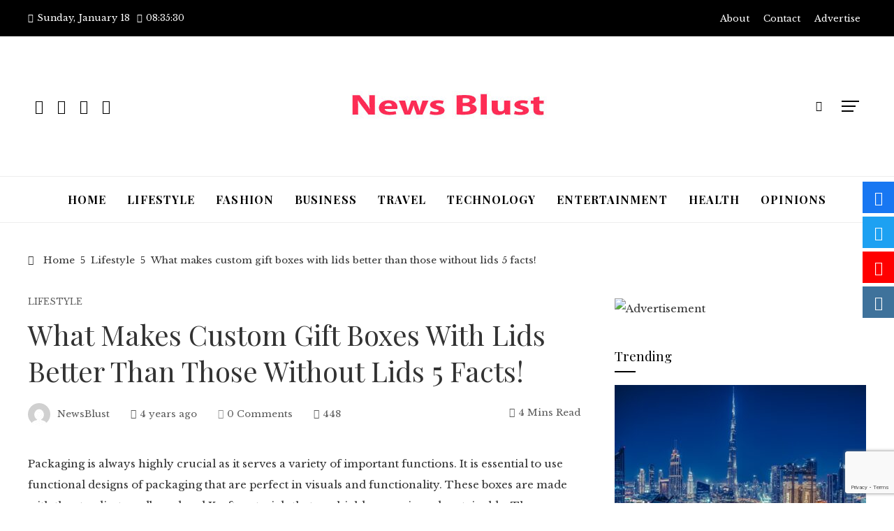

--- FILE ---
content_type: text/html; charset=UTF-8
request_url: https://newsblust.com/what-makes-custom-gift-boxes-with-lids-better-than-those-without-lids-5-facts/
body_size: 32522
content:
<!DOCTYPE html>
<html lang="en-US" prefix="og: https://ogp.me/ns#">

    <head>
        <meta charset="UTF-8">
        <meta name="viewport" content="width=device-width, initial-scale=1">
        <link rel="profile" href="http://gmpg.org/xfn/11">
        <link rel="pingback" href="https://newsblust.com/xmlrpc.php">

        
<!-- Search Engine Optimization by Rank Math - https://rankmath.com/ -->
<title>What Makes Custom Gift Boxes With Lids Better Than Those Without Lids?</title>
<meta name="description" content="Curious to know what makes custom gift boxes with lids better than all the other packaging designs? Here are the ultimate facts."/>
<meta name="robots" content="follow, index, max-snippet:-1, max-video-preview:-1, max-image-preview:large"/>
<link rel="canonical" href="https://newsblust.com/what-makes-custom-gift-boxes-with-lids-better-than-those-without-lids-5-facts/" />
<meta property="og:locale" content="en_US" />
<meta property="og:type" content="article" />
<meta property="og:title" content="What Makes Custom Gift Boxes With Lids Better Than Those Without Lids?" />
<meta property="og:description" content="Curious to know what makes custom gift boxes with lids better than all the other packaging designs? Here are the ultimate facts." />
<meta property="og:url" content="https://newsblust.com/what-makes-custom-gift-boxes-with-lids-better-than-those-without-lids-5-facts/" />
<meta property="article:tag" content="buy custom gift boxes" />
<meta property="article:tag" content="custom gift boxes" />
<meta property="article:tag" content="custom printed gift boxes" />
<meta property="article:tag" content="gift boxes" />
<meta property="article:tag" content="gift packaging" />
<meta property="article:section" content="Lifestyle" />
<meta property="article:published_time" content="2021-11-25T11:40:01+06:00" />
<meta name="twitter:card" content="summary_large_image" />
<meta name="twitter:title" content="What Makes Custom Gift Boxes With Lids Better Than Those Without Lids?" />
<meta name="twitter:description" content="Curious to know what makes custom gift boxes with lids better than all the other packaging designs? Here are the ultimate facts." />
<meta name="twitter:label1" content="Written by" />
<meta name="twitter:data1" content="NewsBlust" />
<meta name="twitter:label2" content="Time to read" />
<meta name="twitter:data2" content="4 minutes" />
<script type="application/ld+json" class="rank-math-schema">{"@context":"https://schema.org","@graph":[{"@type":"Organization","@id":"https://newsblust.com/#organization","name":"News Blust","url":"http://newsblust.com","logo":{"@type":"ImageObject","@id":"https://newsblust.com/#logo","url":"https://newsblust.com/wp-content/uploads/2022/03/newsblust.com_-150x60.jpg","contentUrl":"https://newsblust.com/wp-content/uploads/2022/03/newsblust.com_-150x60.jpg","caption":"News Blust","inLanguage":"en-US"}},{"@type":"WebSite","@id":"https://newsblust.com/#website","url":"https://newsblust.com","name":"News Blust","publisher":{"@id":"https://newsblust.com/#organization"},"inLanguage":"en-US"},{"@type":"BreadcrumbList","@id":"https://newsblust.com/what-makes-custom-gift-boxes-with-lids-better-than-those-without-lids-5-facts/#breadcrumb","itemListElement":[{"@type":"ListItem","position":"1","item":{"@id":"http://newsblust.com","name":"Home"}},{"@type":"ListItem","position":"2","item":{"@id":"https://newsblust.com/what-makes-custom-gift-boxes-with-lids-better-than-those-without-lids-5-facts/","name":"What makes custom gift boxes with lids better than those without lids 5 facts!"}}]},{"@type":"WebPage","@id":"https://newsblust.com/what-makes-custom-gift-boxes-with-lids-better-than-those-without-lids-5-facts/#webpage","url":"https://newsblust.com/what-makes-custom-gift-boxes-with-lids-better-than-those-without-lids-5-facts/","name":"What Makes Custom Gift Boxes With Lids Better Than Those Without Lids?","datePublished":"2021-11-25T11:40:01+06:00","dateModified":"2021-11-25T11:40:01+06:00","isPartOf":{"@id":"https://newsblust.com/#website"},"inLanguage":"en-US","breadcrumb":{"@id":"https://newsblust.com/what-makes-custom-gift-boxes-with-lids-better-than-those-without-lids-5-facts/#breadcrumb"}},{"@type":"Person","@id":"https://newsblust.com/author/newsblust/","name":"NewsBlust","url":"https://newsblust.com/author/newsblust/","image":{"@type":"ImageObject","@id":"https://secure.gravatar.com/avatar/34c922c9393df26fabe98e880689e702350f4bc8c03c572c5bb7e8b9e729db9a?s=96&amp;d=mm&amp;r=g","url":"https://secure.gravatar.com/avatar/34c922c9393df26fabe98e880689e702350f4bc8c03c572c5bb7e8b9e729db9a?s=96&amp;d=mm&amp;r=g","caption":"NewsBlust","inLanguage":"en-US"},"sameAs":["http://newsblust.com"],"worksFor":{"@id":"https://newsblust.com/#organization"}},{"@type":"BlogPosting","headline":"What Makes Custom Gift Boxes With Lids Better Than Those Without Lids?","keywords":"custom gift boxes","datePublished":"2021-11-25T11:40:01+06:00","dateModified":"2021-11-25T11:40:01+06:00","author":{"@id":"https://newsblust.com/author/newsblust/","name":"NewsBlust"},"publisher":{"@id":"https://newsblust.com/#organization"},"description":"Curious to know what makes custom gift boxes with lids better than all the other packaging designs? Here are the ultimate facts.","name":"What Makes Custom Gift Boxes With Lids Better Than Those Without Lids?","@id":"https://newsblust.com/what-makes-custom-gift-boxes-with-lids-better-than-those-without-lids-5-facts/#richSnippet","isPartOf":{"@id":"https://newsblust.com/what-makes-custom-gift-boxes-with-lids-better-than-those-without-lids-5-facts/#webpage"},"inLanguage":"en-US","mainEntityOfPage":{"@id":"https://newsblust.com/what-makes-custom-gift-boxes-with-lids-better-than-those-without-lids-5-facts/#webpage"}}]}</script>
<!-- /Rank Math WordPress SEO plugin -->

<link rel='dns-prefetch' href='//fonts.googleapis.com' />
<link rel="alternate" type="application/rss+xml" title=" &raquo; Feed" href="https://newsblust.com/feed/" />
<link rel="alternate" type="application/rss+xml" title=" &raquo; Comments Feed" href="https://newsblust.com/comments/feed/" />
<link rel="alternate" type="application/rss+xml" title=" &raquo; What makes custom gift boxes with lids better than those without lids 5 facts! Comments Feed" href="https://newsblust.com/what-makes-custom-gift-boxes-with-lids-better-than-those-without-lids-5-facts/feed/" />
<link rel="alternate" title="oEmbed (JSON)" type="application/json+oembed" href="https://newsblust.com/wp-json/oembed/1.0/embed?url=https%3A%2F%2Fnewsblust.com%2Fwhat-makes-custom-gift-boxes-with-lids-better-than-those-without-lids-5-facts%2F" />
<link rel="alternate" title="oEmbed (XML)" type="text/xml+oembed" href="https://newsblust.com/wp-json/oembed/1.0/embed?url=https%3A%2F%2Fnewsblust.com%2Fwhat-makes-custom-gift-boxes-with-lids-better-than-those-without-lids-5-facts%2F&#038;format=xml" />
<style id='wp-img-auto-sizes-contain-inline-css'>
img:is([sizes=auto i],[sizes^="auto," i]){contain-intrinsic-size:3000px 1500px}
/*# sourceURL=wp-img-auto-sizes-contain-inline-css */
</style>

<style id='wp-emoji-styles-inline-css'>

	img.wp-smiley, img.emoji {
		display: inline !important;
		border: none !important;
		box-shadow: none !important;
		height: 1em !important;
		width: 1em !important;
		margin: 0 0.07em !important;
		vertical-align: -0.1em !important;
		background: none !important;
		padding: 0 !important;
	}
/*# sourceURL=wp-emoji-styles-inline-css */
</style>
<link rel='stylesheet' id='wp-block-library-css' href='https://newsblust.com/wp-includes/css/dist/block-library/style.min.css?ver=6.9' media='all' />
<style id='wp-block-library-theme-inline-css'>
.wp-block-audio :where(figcaption){color:#555;font-size:13px;text-align:center}.is-dark-theme .wp-block-audio :where(figcaption){color:#ffffffa6}.wp-block-audio{margin:0 0 1em}.wp-block-code{border:1px solid #ccc;border-radius:4px;font-family:Menlo,Consolas,monaco,monospace;padding:.8em 1em}.wp-block-embed :where(figcaption){color:#555;font-size:13px;text-align:center}.is-dark-theme .wp-block-embed :where(figcaption){color:#ffffffa6}.wp-block-embed{margin:0 0 1em}.blocks-gallery-caption{color:#555;font-size:13px;text-align:center}.is-dark-theme .blocks-gallery-caption{color:#ffffffa6}:root :where(.wp-block-image figcaption){color:#555;font-size:13px;text-align:center}.is-dark-theme :root :where(.wp-block-image figcaption){color:#ffffffa6}.wp-block-image{margin:0 0 1em}.wp-block-pullquote{border-bottom:4px solid;border-top:4px solid;color:currentColor;margin-bottom:1.75em}.wp-block-pullquote :where(cite),.wp-block-pullquote :where(footer),.wp-block-pullquote__citation{color:currentColor;font-size:.8125em;font-style:normal;text-transform:uppercase}.wp-block-quote{border-left:.25em solid;margin:0 0 1.75em;padding-left:1em}.wp-block-quote cite,.wp-block-quote footer{color:currentColor;font-size:.8125em;font-style:normal;position:relative}.wp-block-quote:where(.has-text-align-right){border-left:none;border-right:.25em solid;padding-left:0;padding-right:1em}.wp-block-quote:where(.has-text-align-center){border:none;padding-left:0}.wp-block-quote.is-large,.wp-block-quote.is-style-large,.wp-block-quote:where(.is-style-plain){border:none}.wp-block-search .wp-block-search__label{font-weight:700}.wp-block-search__button{border:1px solid #ccc;padding:.375em .625em}:where(.wp-block-group.has-background){padding:1.25em 2.375em}.wp-block-separator.has-css-opacity{opacity:.4}.wp-block-separator{border:none;border-bottom:2px solid;margin-left:auto;margin-right:auto}.wp-block-separator.has-alpha-channel-opacity{opacity:1}.wp-block-separator:not(.is-style-wide):not(.is-style-dots){width:100px}.wp-block-separator.has-background:not(.is-style-dots){border-bottom:none;height:1px}.wp-block-separator.has-background:not(.is-style-wide):not(.is-style-dots){height:2px}.wp-block-table{margin:0 0 1em}.wp-block-table td,.wp-block-table th{word-break:normal}.wp-block-table :where(figcaption){color:#555;font-size:13px;text-align:center}.is-dark-theme .wp-block-table :where(figcaption){color:#ffffffa6}.wp-block-video :where(figcaption){color:#555;font-size:13px;text-align:center}.is-dark-theme .wp-block-video :where(figcaption){color:#ffffffa6}.wp-block-video{margin:0 0 1em}:root :where(.wp-block-template-part.has-background){margin-bottom:0;margin-top:0;padding:1.25em 2.375em}
/*# sourceURL=/wp-includes/css/dist/block-library/theme.min.css */
</style>
<style id='classic-theme-styles-inline-css'>
/*! This file is auto-generated */
.wp-block-button__link{color:#fff;background-color:#32373c;border-radius:9999px;box-shadow:none;text-decoration:none;padding:calc(.667em + 2px) calc(1.333em + 2px);font-size:1.125em}.wp-block-file__button{background:#32373c;color:#fff;text-decoration:none}
/*# sourceURL=/wp-includes/css/classic-themes.min.css */
</style>
<style id='global-styles-inline-css'>
:root{--wp--preset--aspect-ratio--square: 1;--wp--preset--aspect-ratio--4-3: 4/3;--wp--preset--aspect-ratio--3-4: 3/4;--wp--preset--aspect-ratio--3-2: 3/2;--wp--preset--aspect-ratio--2-3: 2/3;--wp--preset--aspect-ratio--16-9: 16/9;--wp--preset--aspect-ratio--9-16: 9/16;--wp--preset--color--black: #000000;--wp--preset--color--cyan-bluish-gray: #abb8c3;--wp--preset--color--white: #ffffff;--wp--preset--color--pale-pink: #f78da7;--wp--preset--color--vivid-red: #cf2e2e;--wp--preset--color--luminous-vivid-orange: #ff6900;--wp--preset--color--luminous-vivid-amber: #fcb900;--wp--preset--color--light-green-cyan: #7bdcb5;--wp--preset--color--vivid-green-cyan: #00d084;--wp--preset--color--pale-cyan-blue: #8ed1fc;--wp--preset--color--vivid-cyan-blue: #0693e3;--wp--preset--color--vivid-purple: #9b51e0;--wp--preset--gradient--vivid-cyan-blue-to-vivid-purple: linear-gradient(135deg,rgb(6,147,227) 0%,rgb(155,81,224) 100%);--wp--preset--gradient--light-green-cyan-to-vivid-green-cyan: linear-gradient(135deg,rgb(122,220,180) 0%,rgb(0,208,130) 100%);--wp--preset--gradient--luminous-vivid-amber-to-luminous-vivid-orange: linear-gradient(135deg,rgb(252,185,0) 0%,rgb(255,105,0) 100%);--wp--preset--gradient--luminous-vivid-orange-to-vivid-red: linear-gradient(135deg,rgb(255,105,0) 0%,rgb(207,46,46) 100%);--wp--preset--gradient--very-light-gray-to-cyan-bluish-gray: linear-gradient(135deg,rgb(238,238,238) 0%,rgb(169,184,195) 100%);--wp--preset--gradient--cool-to-warm-spectrum: linear-gradient(135deg,rgb(74,234,220) 0%,rgb(151,120,209) 20%,rgb(207,42,186) 40%,rgb(238,44,130) 60%,rgb(251,105,98) 80%,rgb(254,248,76) 100%);--wp--preset--gradient--blush-light-purple: linear-gradient(135deg,rgb(255,206,236) 0%,rgb(152,150,240) 100%);--wp--preset--gradient--blush-bordeaux: linear-gradient(135deg,rgb(254,205,165) 0%,rgb(254,45,45) 50%,rgb(107,0,62) 100%);--wp--preset--gradient--luminous-dusk: linear-gradient(135deg,rgb(255,203,112) 0%,rgb(199,81,192) 50%,rgb(65,88,208) 100%);--wp--preset--gradient--pale-ocean: linear-gradient(135deg,rgb(255,245,203) 0%,rgb(182,227,212) 50%,rgb(51,167,181) 100%);--wp--preset--gradient--electric-grass: linear-gradient(135deg,rgb(202,248,128) 0%,rgb(113,206,126) 100%);--wp--preset--gradient--midnight: linear-gradient(135deg,rgb(2,3,129) 0%,rgb(40,116,252) 100%);--wp--preset--font-size--small: 13px;--wp--preset--font-size--medium: 20px;--wp--preset--font-size--large: 36px;--wp--preset--font-size--x-large: 42px;--wp--preset--spacing--20: 0.44rem;--wp--preset--spacing--30: 0.67rem;--wp--preset--spacing--40: 1rem;--wp--preset--spacing--50: 1.5rem;--wp--preset--spacing--60: 2.25rem;--wp--preset--spacing--70: 3.38rem;--wp--preset--spacing--80: 5.06rem;--wp--preset--shadow--natural: 6px 6px 9px rgba(0, 0, 0, 0.2);--wp--preset--shadow--deep: 12px 12px 50px rgba(0, 0, 0, 0.4);--wp--preset--shadow--sharp: 6px 6px 0px rgba(0, 0, 0, 0.2);--wp--preset--shadow--outlined: 6px 6px 0px -3px rgb(255, 255, 255), 6px 6px rgb(0, 0, 0);--wp--preset--shadow--crisp: 6px 6px 0px rgb(0, 0, 0);}:where(.is-layout-flex){gap: 0.5em;}:where(.is-layout-grid){gap: 0.5em;}body .is-layout-flex{display: flex;}.is-layout-flex{flex-wrap: wrap;align-items: center;}.is-layout-flex > :is(*, div){margin: 0;}body .is-layout-grid{display: grid;}.is-layout-grid > :is(*, div){margin: 0;}:where(.wp-block-columns.is-layout-flex){gap: 2em;}:where(.wp-block-columns.is-layout-grid){gap: 2em;}:where(.wp-block-post-template.is-layout-flex){gap: 1.25em;}:where(.wp-block-post-template.is-layout-grid){gap: 1.25em;}.has-black-color{color: var(--wp--preset--color--black) !important;}.has-cyan-bluish-gray-color{color: var(--wp--preset--color--cyan-bluish-gray) !important;}.has-white-color{color: var(--wp--preset--color--white) !important;}.has-pale-pink-color{color: var(--wp--preset--color--pale-pink) !important;}.has-vivid-red-color{color: var(--wp--preset--color--vivid-red) !important;}.has-luminous-vivid-orange-color{color: var(--wp--preset--color--luminous-vivid-orange) !important;}.has-luminous-vivid-amber-color{color: var(--wp--preset--color--luminous-vivid-amber) !important;}.has-light-green-cyan-color{color: var(--wp--preset--color--light-green-cyan) !important;}.has-vivid-green-cyan-color{color: var(--wp--preset--color--vivid-green-cyan) !important;}.has-pale-cyan-blue-color{color: var(--wp--preset--color--pale-cyan-blue) !important;}.has-vivid-cyan-blue-color{color: var(--wp--preset--color--vivid-cyan-blue) !important;}.has-vivid-purple-color{color: var(--wp--preset--color--vivid-purple) !important;}.has-black-background-color{background-color: var(--wp--preset--color--black) !important;}.has-cyan-bluish-gray-background-color{background-color: var(--wp--preset--color--cyan-bluish-gray) !important;}.has-white-background-color{background-color: var(--wp--preset--color--white) !important;}.has-pale-pink-background-color{background-color: var(--wp--preset--color--pale-pink) !important;}.has-vivid-red-background-color{background-color: var(--wp--preset--color--vivid-red) !important;}.has-luminous-vivid-orange-background-color{background-color: var(--wp--preset--color--luminous-vivid-orange) !important;}.has-luminous-vivid-amber-background-color{background-color: var(--wp--preset--color--luminous-vivid-amber) !important;}.has-light-green-cyan-background-color{background-color: var(--wp--preset--color--light-green-cyan) !important;}.has-vivid-green-cyan-background-color{background-color: var(--wp--preset--color--vivid-green-cyan) !important;}.has-pale-cyan-blue-background-color{background-color: var(--wp--preset--color--pale-cyan-blue) !important;}.has-vivid-cyan-blue-background-color{background-color: var(--wp--preset--color--vivid-cyan-blue) !important;}.has-vivid-purple-background-color{background-color: var(--wp--preset--color--vivid-purple) !important;}.has-black-border-color{border-color: var(--wp--preset--color--black) !important;}.has-cyan-bluish-gray-border-color{border-color: var(--wp--preset--color--cyan-bluish-gray) !important;}.has-white-border-color{border-color: var(--wp--preset--color--white) !important;}.has-pale-pink-border-color{border-color: var(--wp--preset--color--pale-pink) !important;}.has-vivid-red-border-color{border-color: var(--wp--preset--color--vivid-red) !important;}.has-luminous-vivid-orange-border-color{border-color: var(--wp--preset--color--luminous-vivid-orange) !important;}.has-luminous-vivid-amber-border-color{border-color: var(--wp--preset--color--luminous-vivid-amber) !important;}.has-light-green-cyan-border-color{border-color: var(--wp--preset--color--light-green-cyan) !important;}.has-vivid-green-cyan-border-color{border-color: var(--wp--preset--color--vivid-green-cyan) !important;}.has-pale-cyan-blue-border-color{border-color: var(--wp--preset--color--pale-cyan-blue) !important;}.has-vivid-cyan-blue-border-color{border-color: var(--wp--preset--color--vivid-cyan-blue) !important;}.has-vivid-purple-border-color{border-color: var(--wp--preset--color--vivid-purple) !important;}.has-vivid-cyan-blue-to-vivid-purple-gradient-background{background: var(--wp--preset--gradient--vivid-cyan-blue-to-vivid-purple) !important;}.has-light-green-cyan-to-vivid-green-cyan-gradient-background{background: var(--wp--preset--gradient--light-green-cyan-to-vivid-green-cyan) !important;}.has-luminous-vivid-amber-to-luminous-vivid-orange-gradient-background{background: var(--wp--preset--gradient--luminous-vivid-amber-to-luminous-vivid-orange) !important;}.has-luminous-vivid-orange-to-vivid-red-gradient-background{background: var(--wp--preset--gradient--luminous-vivid-orange-to-vivid-red) !important;}.has-very-light-gray-to-cyan-bluish-gray-gradient-background{background: var(--wp--preset--gradient--very-light-gray-to-cyan-bluish-gray) !important;}.has-cool-to-warm-spectrum-gradient-background{background: var(--wp--preset--gradient--cool-to-warm-spectrum) !important;}.has-blush-light-purple-gradient-background{background: var(--wp--preset--gradient--blush-light-purple) !important;}.has-blush-bordeaux-gradient-background{background: var(--wp--preset--gradient--blush-bordeaux) !important;}.has-luminous-dusk-gradient-background{background: var(--wp--preset--gradient--luminous-dusk) !important;}.has-pale-ocean-gradient-background{background: var(--wp--preset--gradient--pale-ocean) !important;}.has-electric-grass-gradient-background{background: var(--wp--preset--gradient--electric-grass) !important;}.has-midnight-gradient-background{background: var(--wp--preset--gradient--midnight) !important;}.has-small-font-size{font-size: var(--wp--preset--font-size--small) !important;}.has-medium-font-size{font-size: var(--wp--preset--font-size--medium) !important;}.has-large-font-size{font-size: var(--wp--preset--font-size--large) !important;}.has-x-large-font-size{font-size: var(--wp--preset--font-size--x-large) !important;}
:where(.wp-block-post-template.is-layout-flex){gap: 1.25em;}:where(.wp-block-post-template.is-layout-grid){gap: 1.25em;}
:where(.wp-block-term-template.is-layout-flex){gap: 1.25em;}:where(.wp-block-term-template.is-layout-grid){gap: 1.25em;}
:where(.wp-block-columns.is-layout-flex){gap: 2em;}:where(.wp-block-columns.is-layout-grid){gap: 2em;}
:root :where(.wp-block-pullquote){font-size: 1.5em;line-height: 1.6;}
/*# sourceURL=global-styles-inline-css */
</style>
<link rel='stylesheet' id='fontawesome-6.3.0-css' href='https://newsblust.com/wp-content/plugins/simple-floating-menu/assets/css/fontawesome-6.3.0.css?ver=1.3.2' media='all' />
<link rel='stylesheet' id='eleganticons-css' href='https://newsblust.com/wp-content/plugins/simple-floating-menu/assets/css/eleganticons.css?ver=1.3.2' media='all' />
<link rel='stylesheet' id='essentialicon-css' href='https://newsblust.com/wp-content/plugins/simple-floating-menu/assets/css/essentialicon.css?ver=1.3.2' media='all' />
<link rel='stylesheet' id='iconfont-css' href='https://newsblust.com/wp-content/plugins/simple-floating-menu/assets/css/icofont.css?ver=1.3.2' media='all' />
<link rel='stylesheet' id='materialdesignicons-css' href='https://newsblust.com/wp-content/plugins/simple-floating-menu/assets/css/materialdesignicons.css?ver=1.3.2' media='all' />
<link rel='stylesheet' id='sfm-style-css' href='https://newsblust.com/wp-content/plugins/simple-floating-menu/assets/css/style.css?ver=1.3.2' media='all' />
<style id='sfm-style-inline-css'>
.sfm-floating-menu a.sfm-shape-button{height:45px;width:45px}.sfm-floating-menu a.sfm-shape-button{font-size:20px}.sfm-floating-menu i{top:0px}.sfm-floating-menu.horizontal{margin:0 -2.5px}.sfm-floating-menu.vertical{margin:-2.5px 0}.sfm-floating-menu.horizontal .sfm-button{margin:0 2.5px}.sfm-floating-menu.vertical .sfm-button{margin:2.5px 0}.sfm-floating-menu.top-left,.sfm-floating-menu.top-right,.sfm-floating-menu.top-middle{top:0px}.sfm-floating-menu.bottom-left,.sfm-floating-menu.bottom-right,.sfm-floating-menu.bottom-middle{bottom:0px}.sfm-floating-menu.top-left,.sfm-floating-menu.bottom-left,.sfm-floating-menu.middle-left{left:0px}.sfm-floating-menu.top-right,.sfm-floating-menu.bottom-right,.sfm-floating-menu.middle-right{right:0px}.sfm-floating-menu{z-index:999}.sfm-floating-menu .sfm-5e91716356773 a.sfm-shape-button{background:#1877f2}.sfm-floating-menu .sfm-5e91716356773 a.sfm-shape-button{color:#FFFFFF}.sfm-floating-menu .sfm-5e91716356773:hover a.sfm-shape-button{background:#000000}.sfm-floating-menu .sfm-5e91716356773:hover a.sfm-shape-button{color:#FFFFFF}.sfm-floating-menu .sfm-5e91716356773 .sfm-tool-tip{background:#000000}.sfm-floating-menu.top-left.horizontal .sfm-5e91716356773 .sfm-tool-tip:after,.sfm-floating-menu.top-middle.horizontal .sfm-5e91716356773 .sfm-tool-tip:after,.sfm-floating-menu.top-right.horizontal .sfm-5e91716356773 .sfm-tool-tip:after{border-color:transparent transparent #000000 transparent}.sfm-floating-menu.top-left.vertical .sfm-5e91716356773 .sfm-tool-tip:after,.sfm-floating-menu.top-middle.vertical .sfm-5e91716356773 .sfm-tool-tip:after,.sfm-floating-menu.bottom-left.vertical .sfm-5e91716356773 .sfm-tool-tip:after,.sfm-floating-menu.bottom-middle.vertical .sfm-5e91716356773 .sfm-tool-tip:after,.sfm-floating-menu.middle-left.vertical .sfm-5e91716356773 .sfm-tool-tip:after{border-color:transparent #000000 transparent transparent}.sfm-floating-menu.top-right.vertical .sfm-5e91716356773 .sfm-tool-tip:after,.sfm-floating-menu.middle-right.vertical .sfm-5e91716356773 .sfm-tool-tip:after,.sfm-floating-menu.bottom-right.vertical .sfm-5e91716356773 .sfm-tool-tip:after{border-color:transparent transparent transparent #000000}.sfm-floating-menu.bottom-left.horizontal .sfm-5e91716356773 .sfm-tool-tip:after,.sfm-floating-menu.bottom-middle.horizontal .sfm-5e91716356773 .sfm-tool-tip:after,.sfm-floating-menu.bottom-right.horizontal .sfm-5e91716356773 .sfm-tool-tip:after,.sfm-floating-menu.middle-left.horizontal .sfm-5e91716356773 .sfm-tool-tip:after,.sfm-floating-menu.middle-right.horizontal .sfm-5e91716356773 .sfm-tool-tip:after{border-color:#000000 transparent transparent transparent}.sfm-floating-menu .sfm-5e91716356773 .sfm-tool-tip a{color:#FFFFFF}.sfm-floating-menu .sfm-1586590096952 a.sfm-shape-button{background:#1da1f2}.sfm-floating-menu .sfm-1586590096952 a.sfm-shape-button{color:#FFFFFF}.sfm-floating-menu .sfm-1586590096952:hover a.sfm-shape-button{background:#000000}.sfm-floating-menu .sfm-1586590096952:hover a.sfm-shape-button{color:#FFFFFF}.sfm-floating-menu .sfm-1586590096952 .sfm-tool-tip{background:#000000}.sfm-floating-menu.top-left.horizontal .sfm-1586590096952 .sfm-tool-tip:after,.sfm-floating-menu.top-middle.horizontal .sfm-1586590096952 .sfm-tool-tip:after,.sfm-floating-menu.top-right.horizontal .sfm-1586590096952 .sfm-tool-tip:after{border-color:transparent transparent #000000 transparent}.sfm-floating-menu.top-left.vertical .sfm-1586590096952 .sfm-tool-tip:after,.sfm-floating-menu.top-middle.vertical .sfm-1586590096952 .sfm-tool-tip:after,.sfm-floating-menu.bottom-left.vertical .sfm-1586590096952 .sfm-tool-tip:after,.sfm-floating-menu.bottom-middle.vertical .sfm-1586590096952 .sfm-tool-tip:after,.sfm-floating-menu.middle-left.vertical .sfm-1586590096952 .sfm-tool-tip:after{border-color:transparent #000000 transparent transparent}.sfm-floating-menu.top-right.vertical .sfm-1586590096952 .sfm-tool-tip:after,.sfm-floating-menu.middle-right.vertical .sfm-1586590096952 .sfm-tool-tip:after,.sfm-floating-menu.bottom-right.vertical .sfm-1586590096952 .sfm-tool-tip:after{border-color:transparent transparent transparent #000000}.sfm-floating-menu.bottom-left.horizontal .sfm-1586590096952 .sfm-tool-tip:after,.sfm-floating-menu.bottom-middle.horizontal .sfm-1586590096952 .sfm-tool-tip:after,.sfm-floating-menu.bottom-right.horizontal .sfm-1586590096952 .sfm-tool-tip:after,.sfm-floating-menu.middle-left.horizontal .sfm-1586590096952 .sfm-tool-tip:after,.sfm-floating-menu.middle-right.horizontal .sfm-1586590096952 .sfm-tool-tip:after{border-color:#000000 transparent transparent transparent}.sfm-floating-menu .sfm-1586590096952 .sfm-tool-tip a{color:#FFFFFF}.sfm-floating-menu .sfm-1586590146234 a.sfm-shape-button{background:#ff0000}.sfm-floating-menu .sfm-1586590146234 a.sfm-shape-button{color:#FFFFFF}.sfm-floating-menu .sfm-1586590146234:hover a.sfm-shape-button{background:#000000}.sfm-floating-menu .sfm-1586590146234:hover a.sfm-shape-button{color:#FFFFFF}.sfm-floating-menu .sfm-1586590146234 .sfm-tool-tip{background:#000000}.sfm-floating-menu.top-left.horizontal .sfm-1586590146234 .sfm-tool-tip:after,.sfm-floating-menu.top-middle.horizontal .sfm-1586590146234 .sfm-tool-tip:after,.sfm-floating-menu.top-right.horizontal .sfm-1586590146234 .sfm-tool-tip:after{border-color:transparent transparent #000000 transparent}.sfm-floating-menu.top-left.vertical .sfm-1586590146234 .sfm-tool-tip:after,.sfm-floating-menu.top-middle.vertical .sfm-1586590146234 .sfm-tool-tip:after,.sfm-floating-menu.bottom-left.vertical .sfm-1586590146234 .sfm-tool-tip:after,.sfm-floating-menu.bottom-middle.vertical .sfm-1586590146234 .sfm-tool-tip:after,.sfm-floating-menu.middle-left.vertical .sfm-1586590146234 .sfm-tool-tip:after{border-color:transparent #000000 transparent transparent}.sfm-floating-menu.top-right.vertical .sfm-1586590146234 .sfm-tool-tip:after,.sfm-floating-menu.middle-right.vertical .sfm-1586590146234 .sfm-tool-tip:after,.sfm-floating-menu.bottom-right.vertical .sfm-1586590146234 .sfm-tool-tip:after{border-color:transparent transparent transparent #000000}.sfm-floating-menu.bottom-left.horizontal .sfm-1586590146234 .sfm-tool-tip:after,.sfm-floating-menu.bottom-middle.horizontal .sfm-1586590146234 .sfm-tool-tip:after,.sfm-floating-menu.bottom-right.horizontal .sfm-1586590146234 .sfm-tool-tip:after,.sfm-floating-menu.middle-left.horizontal .sfm-1586590146234 .sfm-tool-tip:after,.sfm-floating-menu.middle-right.horizontal .sfm-1586590146234 .sfm-tool-tip:after{border-color:#000000 transparent transparent transparent}.sfm-floating-menu .sfm-1586590146234 .sfm-tool-tip a{color:#FFFFFF}.sfm-floating-menu .sfm-1586590556353 a.sfm-shape-button{background:#3f729b}.sfm-floating-menu .sfm-1586590556353 a.sfm-shape-button{color:#FFFFFF}.sfm-floating-menu .sfm-1586590556353:hover a.sfm-shape-button{background:#000000}.sfm-floating-menu .sfm-1586590556353:hover a.sfm-shape-button{color:#FFFFFF}.sfm-floating-menu .sfm-1586590556353 .sfm-tool-tip{background:#000000}.sfm-floating-menu.top-left.horizontal .sfm-1586590556353 .sfm-tool-tip:after,.sfm-floating-menu.top-middle.horizontal .sfm-1586590556353 .sfm-tool-tip:after,.sfm-floating-menu.top-right.horizontal .sfm-1586590556353 .sfm-tool-tip:after{border-color:transparent transparent #000000 transparent}.sfm-floating-menu.top-left.vertical .sfm-1586590556353 .sfm-tool-tip:after,.sfm-floating-menu.top-middle.vertical .sfm-1586590556353 .sfm-tool-tip:after,.sfm-floating-menu.bottom-left.vertical .sfm-1586590556353 .sfm-tool-tip:after,.sfm-floating-menu.bottom-middle.vertical .sfm-1586590556353 .sfm-tool-tip:after,.sfm-floating-menu.middle-left.vertical .sfm-1586590556353 .sfm-tool-tip:after{border-color:transparent #000000 transparent transparent}.sfm-floating-menu.top-right.vertical .sfm-1586590556353 .sfm-tool-tip:after,.sfm-floating-menu.middle-right.vertical .sfm-1586590556353 .sfm-tool-tip:after,.sfm-floating-menu.bottom-right.vertical .sfm-1586590556353 .sfm-tool-tip:after{border-color:transparent transparent transparent #000000}.sfm-floating-menu.bottom-left.horizontal .sfm-1586590556353 .sfm-tool-tip:after,.sfm-floating-menu.bottom-middle.horizontal .sfm-1586590556353 .sfm-tool-tip:after,.sfm-floating-menu.bottom-right.horizontal .sfm-1586590556353 .sfm-tool-tip:after,.sfm-floating-menu.middle-left.horizontal .sfm-1586590556353 .sfm-tool-tip:after,.sfm-floating-menu.middle-right.horizontal .sfm-1586590556353 .sfm-tool-tip:after{border-color:#000000 transparent transparent transparent}.sfm-floating-menu .sfm-1586590556353 .sfm-tool-tip a{color:#FFFFFF}.sfm-floating-menu .sfm-tool-tip a{font-family:Open Sans}.sfm-floating-menu .sfm-tool-tip a{font-weight:400;font-style:normal}.sfm-floating-menu .sfm-tool-tip a{text-transform:none}.sfm-floating-menu .sfm-tool-tip a{text-decoration:none}.sfm-floating-menu .sfm-tool-tip a{font-size:16px}.sfm-floating-menu .sfm-tool-tip a{line-height:1}.sfm-floating-menu .sfm-tool-tip a{letter-spacing:0px}.sfm-floating-menu .sfm-button{--sfm-button-shadow-x:0px}.sfm-floating-menu .sfm-button{--sfm-button-shadow-y:0px}.sfm-floating-menu .sfm-button{--sfm-button-shadow-blur:0px}
/*# sourceURL=sfm-style-inline-css */
</style>
<link rel='stylesheet' id='sfm-fonts-css' href='https://fonts.googleapis.com/css?family=Open+Sans%3A300%2C400%2C500%2C600%2C700%2C800%2C300i%2C400i%2C500i%2C600i%2C700i%2C800i&#038;subset=latin%2Clatin-ext&#038;ver=1.3.2' media='all' />
<link rel='stylesheet' id='viral-pro-loaders-css' href='https://newsblust.com/wp-content/themes/viral-pro/css/loaders.css?ver=1.5.1' media='all' />
<link rel='stylesheet' id='owl-carousel-css' href='https://newsblust.com/wp-content/themes/viral-pro/css/owl.carousel.css?ver=1.5.1' media='all' />
<link rel='stylesheet' id='animate-css' href='https://newsblust.com/wp-content/themes/viral-pro/css/animate.css?ver=1.5.1' media='all' />
<link rel='stylesheet' id='slick-css' href='https://newsblust.com/wp-content/themes/viral-pro/css/slick.css?ver=1.5.1' media='all' />
<link rel='stylesheet' id='YTPlayer-css' href='https://newsblust.com/wp-content/themes/viral-pro/css/jquery.mb.YTPlayer.min.css?ver=1.5.1' media='all' />
<link rel='stylesheet' id='jquery-mcustomscrollbar-css' href='https://newsblust.com/wp-content/themes/viral-pro/css/jquery.mCustomScrollbar.css?ver=1.5.1' media='all' />
<link rel='stylesheet' id='justifiedGallery-css' href='https://newsblust.com/wp-content/themes/viral-pro/css/justifiedGallery.min.css?ver=1.5.1' media='all' />
<link rel='stylesheet' id='viral-pro-style-css' href='https://newsblust.com/wp-content/themes/viral-pro/style.css?ver=1.5.1' media='all' />
<style id='viral-pro-style-inline-css'>
.ht-container{max-width:1200px}body.ht-boxed #ht-page{max-width:1360px}body.ht-fluid .ht-container{max-width:80%}#primary{width:66%}#secondary{width:30%}.ht-boxed .ht-fullwidth-container,.ht-boxed .vl-fwcarousel-block{margin-left:-80px !important;margin-right:-80px !important}#ht-preloader-wrap,#preloader-15.loading .finger-item i,#preloader-15.loading .finger-item span:before,#preloader-15.loading .finger-item span:after,#preloader-15.loading .last-finger-item i:after{background:#238ad2}#preloader-2 .object,#preloader-3 .object,#preloader-4 .object,#preloader-5 .object,#preloader-6 .object,#preloader-7 .object,#preloader-10 .object,#preloader-11 .object,#preloader-12 .object,#preloader-13 .object,#preloader-14 .object,#preloader-15.loading .finger-item,#preloader-15.loading .last-finger-item,#preloader-15.loading .last-finger-item i,.pacman>div:nth-child(3),.pacman>div:nth-child(4),.pacman>div:nth-child(5),.pacman>div:nth-child(6){background:#ffffff}#preloader-8 .object,#preloader-9 .object,.pacman>div:first-of-type,.pacman>div:nth-child(2){border-color:#ffffff}#preloader-1 .object{border-left-color:#ffffff;border-right-color:#ffffff}html,body,button,input,select,textarea{font-family:'Libre Baskerville',serif;font-weight:400;font-style:normal;text-transform:none;text-decoration:none;font-size:15px;line-height:2;;color:#333333}.ht-menu > ul > li > a,a.ht-header-bttn{font-family:'Playfair Display',serif;font-weight:700;font-style:normal;text-transform:uppercase;text-decoration:none;font-size:16px;line-height:2.7;letter-spacing:1.1px}.ht-site-title-tagline .ht-site-title{font-family:'Default',serif;font-weight:700;font-style:normal;text-transform:uppercase;text-decoration:none;font-size:32px;line-height:1.2;;color:#333333}.ht-site-title-tagline .ht-site-description{font-family:'Default',serif;font-weight:400;font-style:normal;text-transform:none;text-decoration:none;font-size:16px;line-height:1.2;;color:#333333}.ht-main-title,.single-post .entry-title{font-family:'Playfair Display',serif;font-weight:400;font-style:normal;text-transform:capitalize;text-decoration:none;font-size:40px;line-height:1.3;;color:#333333}h3.vl-post-title{font-family:'Playfair Display',serif;font-weight:400;font-style:normal;text-transform:none;text-decoration:none;font-size:16px;line-height:1.4;letter-spacing:0.5px}.vl-block-title span.vl-title,.vp-block-title span.vl-title{font-family:'Playfair Display',serif;font-weight:700;font-style:normal;text-transform:uppercase;text-decoration:none;font-size:22px;line-height:0.8;letter-spacing:1px}.widget-title{font-family:'Playfair Display',serif;font-weight:400;font-style:normal;text-transform:capitalize;text-decoration:none;font-size:19px;line-height:1.3}h1,h2,h3,h4,h5,h6,.ht-site-title{font-family:'Playfair Display',serif;font-weight:400;font-style:normal;text-transform:none;text-decoration:none;line-height:1.3}h1,.ht-site-title{font-size:38px}h2{font-size:34px}h3{font-size:26px}h4{font-size:20px}h5{font-size:18px}h6{font-size:15px}.ht-main-navigation,.menu-item-megamenu .widget-title,.menu-item-megamenu .vl-block-title span.vl-title{font-size:16px;font-family:Playfair Display}.single-ht-megamenu .ht-main-content{font-family:Playfair Display}.vp-block-filter{line-height:1}.ht-main-content h1,.ht-main-content h2,.ht-main-content h3,.ht-main-content h4,.ht-main-content h5,.ht-main-content h6{color:#000000}.ht-main-content{color:#333333}a{color:#fa3056}a:hover,.woocommerce .woocommerce-breadcrumb a:hover,.breadcrumb-trail a:hover{color:#238ad2}.ht-sidebar-style1 .ht-site-wrapper .widget-area ul ul,.ht-sidebar-style1 .ht-site-wrapper .widget-area li{border-color:rgba(51,51,51,0.05)}.ht-sidebar-style2 .ht-site-wrapper .widget,.ht-sidebar-style2 .ht-site-wrapper .widget-title,.ht-sidebar-style3 .ht-site-wrapper .widget,.ht-sidebar-style5 .ht-site-wrapper .widget,.ht-sidebar-style7 .ht-site-wrapper .widget,.ht-sidebar-style7 .ht-site-wrapper .widget-title,.comment-list .sp-comment-content,.post-navigation,.post-navigation .nav-next,.ht-social-share{border-color:rgba(51,51,51,0.1)}.ht-sidebar-style5 .ht-site-wrapper .widget-title:before,.ht-sidebar-style5 .ht-site-wrapper .widget-title:after{background-color:rgba(51,51,51,0.1)}.single-entry-tags a,.widget-area .tagcloud a{border-color:#333333}.ht-sidebar-style3 .ht-site-wrapper .widget{background:rgba(51,51,51,0.05)}.ht-main-content .widget-title{color:#000000}.ht-sidebar-style1 .ht-site-wrapper .widget-title:after,.ht-sidebar-style3 .ht-site-wrapper .widget-title:after,.ht-sidebar-style6 .ht-site-wrapper .widget-title:after,.ht-sidebar-style7 .ht-site-wrapper .widget:before{background-color:#000000}.ht-ticker-section{background-color:#FFFFFF}.ht-ticker-section .ht-section-wrap{padding-top:20px;padding-bottom:20px;color:#333333}.ht-ticker-section h1,.ht-ticker-section h2,.ht-ticker-section h3,.ht-ticker-section h4,.ht-ticker-section h5,.ht-ticker-section h6{color:#333333}.ht-ticker-section.ht-overwrite-color .vl-block-title span.vl-title{color:#333333}.ht-block-title-style2 .ht-ticker-section.ht-overwrite-color .vl-block-title:after,.ht-block-title-style5 .ht-ticker-section.ht-overwrite-color .vl-block-title span.vl-title:before,.ht-block-title-style7 .ht-ticker-section.ht-overwrite-color .vl-block-title span.vl-title,.ht-block-title-style8 .ht-ticker-section.ht-overwrite-color .vl-block-title span.vl-title,.ht-block-title-style9 .ht-ticker-section.ht-overwrite-color .vl-block-title span.vl-title,.ht-block-title-style9 .ht-ticker-section.ht-overwrite-color .vl-block-title span.vl-title:before,.ht-block-title-style10 .ht-ticker-section.ht-overwrite-color .vl-block-header,.ht-block-title-style11 .ht-ticker-section.ht-overwrite-color .vl-block-title span.vl-title,.ht-block-title-style12 .ht-ticker-section.ht-overwrite-color .vl-block-title{background-color:#0078af}.ht-block-title-style8 .ht-ticker-section.ht-overwrite-color .vl-block-header,.ht-block-title-style9 .ht-ticker-section.ht-overwrite-color .vl-block-header,.ht-block-title-style11 .ht-ticker-section.ht-overwrite-color .vl-block-header{border-color:#0078af}.ht-block-title-style10 .ht-ticker-section.ht-overwrite-color .vl-block-title:before{border-color:#0078af #0078af transparent transparent}.ht-block-title-style2 .ht-ticker-section.ht-overwrite-color .vl-block-title,.ht-block-title-style3 .ht-ticker-section.ht-overwrite-color .vl-block-header,.ht-block-title-style5 .ht-ticker-section.ht-overwrite-color .vl-block-header{border-color:#0078af}.ht-block-title-style4 .ht-ticker-section.ht-overwrite-color .vl-block-title:after,.ht-block-title-style6 .ht-ticker-section.ht-overwrite-color .vl-block-title:before,.ht-block-title-style6 .ht-ticker-section.ht-overwrite-color .vl-block-title:after,.ht-block-title-style7 .ht-ticker-section.ht-overwrite-color .vl-block-title:after{background-color:#0078af}.ht-ticker-section .ht-section-seperator.top-section-seperator{height:60px}.ht-ticker-section .ht-section-seperator.bottom-section-seperator{height:60px}.ht-slider1-section{background-color:#FFFFFF}.ht-slider1-section .ht-section-wrap{padding-top:20px;padding-bottom:20px;color:#333333}.ht-slider1-section h1,.ht-slider1-section h2,.ht-slider1-section h3,.ht-slider1-section h4,.ht-slider1-section h5,.ht-slider1-section h6{color:#333333}.ht-slider1-section.ht-overwrite-color .vl-block-title span.vl-title{color:#333333}.ht-block-title-style2 .ht-slider1-section.ht-overwrite-color .vl-block-title:after,.ht-block-title-style5 .ht-slider1-section.ht-overwrite-color .vl-block-title span.vl-title:before,.ht-block-title-style7 .ht-slider1-section.ht-overwrite-color .vl-block-title span.vl-title,.ht-block-title-style8 .ht-slider1-section.ht-overwrite-color .vl-block-title span.vl-title,.ht-block-title-style9 .ht-slider1-section.ht-overwrite-color .vl-block-title span.vl-title,.ht-block-title-style9 .ht-slider1-section.ht-overwrite-color .vl-block-title span.vl-title:before,.ht-block-title-style10 .ht-slider1-section.ht-overwrite-color .vl-block-header,.ht-block-title-style11 .ht-slider1-section.ht-overwrite-color .vl-block-title span.vl-title,.ht-block-title-style12 .ht-slider1-section.ht-overwrite-color .vl-block-title{background-color:#0078af}.ht-block-title-style8 .ht-slider1-section.ht-overwrite-color .vl-block-header,.ht-block-title-style9 .ht-slider1-section.ht-overwrite-color .vl-block-header,.ht-block-title-style11 .ht-slider1-section.ht-overwrite-color .vl-block-header{border-color:#0078af}.ht-block-title-style10 .ht-slider1-section.ht-overwrite-color .vl-block-title:before{border-color:#0078af #0078af transparent transparent}.ht-block-title-style2 .ht-slider1-section.ht-overwrite-color .vl-block-title,.ht-block-title-style3 .ht-slider1-section.ht-overwrite-color .vl-block-header,.ht-block-title-style5 .ht-slider1-section.ht-overwrite-color .vl-block-header{border-color:#0078af}.ht-block-title-style4 .ht-slider1-section.ht-overwrite-color .vl-block-title:after,.ht-block-title-style6 .ht-slider1-section.ht-overwrite-color .vl-block-title:before,.ht-block-title-style6 .ht-slider1-section.ht-overwrite-color .vl-block-title:after,.ht-block-title-style7 .ht-slider1-section.ht-overwrite-color .vl-block-title:after{background-color:#0078af}.ht-slider1-section .ht-section-seperator.top-section-seperator{height:60px}.ht-slider1-section .ht-section-seperator.bottom-section-seperator{height:60px}.ht-slider2-section{background-color:#FFFFFF}.ht-slider2-section .ht-section-wrap{padding-top:20px;padding-bottom:20px;color:#333333}.ht-slider2-section h1,.ht-slider2-section h2,.ht-slider2-section h3,.ht-slider2-section h4,.ht-slider2-section h5,.ht-slider2-section h6{color:#333333}.ht-slider2-section.ht-overwrite-color .vl-block-title span.vl-title{color:#333333}.ht-block-title-style2 .ht-slider2-section.ht-overwrite-color .vl-block-title:after,.ht-block-title-style5 .ht-slider2-section.ht-overwrite-color .vl-block-title span.vl-title:before,.ht-block-title-style7 .ht-slider2-section.ht-overwrite-color .vl-block-title span.vl-title,.ht-block-title-style8 .ht-slider2-section.ht-overwrite-color .vl-block-title span.vl-title,.ht-block-title-style9 .ht-slider2-section.ht-overwrite-color .vl-block-title span.vl-title,.ht-block-title-style9 .ht-slider2-section.ht-overwrite-color .vl-block-title span.vl-title:before,.ht-block-title-style10 .ht-slider2-section.ht-overwrite-color .vl-block-header,.ht-block-title-style11 .ht-slider2-section.ht-overwrite-color .vl-block-title span.vl-title,.ht-block-title-style12 .ht-slider2-section.ht-overwrite-color .vl-block-title{background-color:#0078af}.ht-block-title-style8 .ht-slider2-section.ht-overwrite-color .vl-block-header,.ht-block-title-style9 .ht-slider2-section.ht-overwrite-color .vl-block-header,.ht-block-title-style11 .ht-slider2-section.ht-overwrite-color .vl-block-header{border-color:#0078af}.ht-block-title-style10 .ht-slider2-section.ht-overwrite-color .vl-block-title:before{border-color:#0078af #0078af transparent transparent}.ht-block-title-style2 .ht-slider2-section.ht-overwrite-color .vl-block-title,.ht-block-title-style3 .ht-slider2-section.ht-overwrite-color .vl-block-header,.ht-block-title-style5 .ht-slider2-section.ht-overwrite-color .vl-block-header{border-color:#0078af}.ht-block-title-style4 .ht-slider2-section.ht-overwrite-color .vl-block-title:after,.ht-block-title-style6 .ht-slider2-section.ht-overwrite-color .vl-block-title:before,.ht-block-title-style6 .ht-slider2-section.ht-overwrite-color .vl-block-title:after,.ht-block-title-style7 .ht-slider2-section.ht-overwrite-color .vl-block-title:after{background-color:#0078af}.ht-slider2-section .ht-section-seperator.top-section-seperator{height:60px}.ht-slider2-section .ht-section-seperator.bottom-section-seperator{height:60px}.ht-featured-section{background-color:#FFFFFF}.ht-featured-section .ht-section-wrap{padding-top:20px;padding-bottom:20px;color:#333333}.ht-featured-section h1,.ht-featured-section h2,.ht-featured-section h3,.ht-featured-section h4,.ht-featured-section h5,.ht-featured-section h6{color:#333333}.ht-featured-section.ht-overwrite-color .vl-block-title span.vl-title{color:#333333}.ht-block-title-style2 .ht-featured-section.ht-overwrite-color .vl-block-title:after,.ht-block-title-style5 .ht-featured-section.ht-overwrite-color .vl-block-title span.vl-title:before,.ht-block-title-style7 .ht-featured-section.ht-overwrite-color .vl-block-title span.vl-title,.ht-block-title-style8 .ht-featured-section.ht-overwrite-color .vl-block-title span.vl-title,.ht-block-title-style9 .ht-featured-section.ht-overwrite-color .vl-block-title span.vl-title,.ht-block-title-style9 .ht-featured-section.ht-overwrite-color .vl-block-title span.vl-title:before,.ht-block-title-style10 .ht-featured-section.ht-overwrite-color .vl-block-header,.ht-block-title-style11 .ht-featured-section.ht-overwrite-color .vl-block-title span.vl-title,.ht-block-title-style12 .ht-featured-section.ht-overwrite-color .vl-block-title{background-color:#0078af}.ht-block-title-style8 .ht-featured-section.ht-overwrite-color .vl-block-header,.ht-block-title-style9 .ht-featured-section.ht-overwrite-color .vl-block-header,.ht-block-title-style11 .ht-featured-section.ht-overwrite-color .vl-block-header{border-color:#0078af}.ht-block-title-style10 .ht-featured-section.ht-overwrite-color .vl-block-title:before{border-color:#0078af #0078af transparent transparent}.ht-block-title-style2 .ht-featured-section.ht-overwrite-color .vl-block-title,.ht-block-title-style3 .ht-featured-section.ht-overwrite-color .vl-block-header,.ht-block-title-style5 .ht-featured-section.ht-overwrite-color .vl-block-header{border-color:#0078af}.ht-block-title-style4 .ht-featured-section.ht-overwrite-color .vl-block-title:after,.ht-block-title-style6 .ht-featured-section.ht-overwrite-color .vl-block-title:before,.ht-block-title-style6 .ht-featured-section.ht-overwrite-color .vl-block-title:after,.ht-block-title-style7 .ht-featured-section.ht-overwrite-color .vl-block-title:after{background-color:#0078af}.ht-featured-section .ht-section-seperator.top-section-seperator{height:60px}.ht-featured-section .ht-section-seperator.bottom-section-seperator{height:60px}.ht-tile1-section{background-color:#FFFFFF}.ht-tile1-section .ht-section-wrap{padding-top:20px;padding-bottom:20px;color:#333333}.ht-tile1-section h1,.ht-tile1-section h2,.ht-tile1-section h3,.ht-tile1-section h4,.ht-tile1-section h5,.ht-tile1-section h6{color:#333333}.ht-tile1-section.ht-overwrite-color .vl-block-title span.vl-title{color:#333333}.ht-block-title-style2 .ht-tile1-section.ht-overwrite-color .vl-block-title:after,.ht-block-title-style5 .ht-tile1-section.ht-overwrite-color .vl-block-title span.vl-title:before,.ht-block-title-style7 .ht-tile1-section.ht-overwrite-color .vl-block-title span.vl-title,.ht-block-title-style8 .ht-tile1-section.ht-overwrite-color .vl-block-title span.vl-title,.ht-block-title-style9 .ht-tile1-section.ht-overwrite-color .vl-block-title span.vl-title,.ht-block-title-style9 .ht-tile1-section.ht-overwrite-color .vl-block-title span.vl-title:before,.ht-block-title-style10 .ht-tile1-section.ht-overwrite-color .vl-block-header,.ht-block-title-style11 .ht-tile1-section.ht-overwrite-color .vl-block-title span.vl-title,.ht-block-title-style12 .ht-tile1-section.ht-overwrite-color .vl-block-title{background-color:#0078af}.ht-block-title-style8 .ht-tile1-section.ht-overwrite-color .vl-block-header,.ht-block-title-style9 .ht-tile1-section.ht-overwrite-color .vl-block-header,.ht-block-title-style11 .ht-tile1-section.ht-overwrite-color .vl-block-header{border-color:#0078af}.ht-block-title-style10 .ht-tile1-section.ht-overwrite-color .vl-block-title:before{border-color:#0078af #0078af transparent transparent}.ht-block-title-style2 .ht-tile1-section.ht-overwrite-color .vl-block-title,.ht-block-title-style3 .ht-tile1-section.ht-overwrite-color .vl-block-header,.ht-block-title-style5 .ht-tile1-section.ht-overwrite-color .vl-block-header{border-color:#0078af}.ht-block-title-style4 .ht-tile1-section.ht-overwrite-color .vl-block-title:after,.ht-block-title-style6 .ht-tile1-section.ht-overwrite-color .vl-block-title:before,.ht-block-title-style6 .ht-tile1-section.ht-overwrite-color .vl-block-title:after,.ht-block-title-style7 .ht-tile1-section.ht-overwrite-color .vl-block-title:after{background-color:#0078af}.ht-tile1-section .ht-section-seperator.top-section-seperator{height:60px}.ht-tile1-section .ht-section-seperator.bottom-section-seperator{height:60px}.ht-tile2-section{background-color:#FFFFFF}.ht-tile2-section .ht-section-wrap{padding-top:20px;padding-bottom:20px;color:#333333}.ht-tile2-section h1,.ht-tile2-section h2,.ht-tile2-section h3,.ht-tile2-section h4,.ht-tile2-section h5,.ht-tile2-section h6{color:#333333}.ht-tile2-section.ht-overwrite-color .vl-block-title span.vl-title{color:#333333}.ht-block-title-style2 .ht-tile2-section.ht-overwrite-color .vl-block-title:after,.ht-block-title-style5 .ht-tile2-section.ht-overwrite-color .vl-block-title span.vl-title:before,.ht-block-title-style7 .ht-tile2-section.ht-overwrite-color .vl-block-title span.vl-title,.ht-block-title-style8 .ht-tile2-section.ht-overwrite-color .vl-block-title span.vl-title,.ht-block-title-style9 .ht-tile2-section.ht-overwrite-color .vl-block-title span.vl-title,.ht-block-title-style9 .ht-tile2-section.ht-overwrite-color .vl-block-title span.vl-title:before,.ht-block-title-style10 .ht-tile2-section.ht-overwrite-color .vl-block-header,.ht-block-title-style11 .ht-tile2-section.ht-overwrite-color .vl-block-title span.vl-title,.ht-block-title-style12 .ht-tile2-section.ht-overwrite-color .vl-block-title{background-color:#0078af}.ht-block-title-style8 .ht-tile2-section.ht-overwrite-color .vl-block-header,.ht-block-title-style9 .ht-tile2-section.ht-overwrite-color .vl-block-header,.ht-block-title-style11 .ht-tile2-section.ht-overwrite-color .vl-block-header{border-color:#0078af}.ht-block-title-style10 .ht-tile2-section.ht-overwrite-color .vl-block-title:before{border-color:#0078af #0078af transparent transparent}.ht-block-title-style2 .ht-tile2-section.ht-overwrite-color .vl-block-title,.ht-block-title-style3 .ht-tile2-section.ht-overwrite-color .vl-block-header,.ht-block-title-style5 .ht-tile2-section.ht-overwrite-color .vl-block-header{border-color:#0078af}.ht-block-title-style4 .ht-tile2-section.ht-overwrite-color .vl-block-title:after,.ht-block-title-style6 .ht-tile2-section.ht-overwrite-color .vl-block-title:before,.ht-block-title-style6 .ht-tile2-section.ht-overwrite-color .vl-block-title:after,.ht-block-title-style7 .ht-tile2-section.ht-overwrite-color .vl-block-title:after{background-color:#0078af}.ht-tile2-section .ht-section-seperator.top-section-seperator{height:60px}.ht-tile2-section .ht-section-seperator.bottom-section-seperator{height:60px}.ht-mininews-section{background-color:#FFFFFF}.ht-mininews-section .ht-section-wrap{padding-top:20px;padding-bottom:20px;color:#333333}.ht-mininews-section h1,.ht-mininews-section h2,.ht-mininews-section h3,.ht-mininews-section h4,.ht-mininews-section h5,.ht-mininews-section h6{color:#333333}.ht-mininews-section.ht-overwrite-color .vl-block-title span.vl-title{color:#333333}.ht-block-title-style2 .ht-mininews-section.ht-overwrite-color .vl-block-title:after,.ht-block-title-style5 .ht-mininews-section.ht-overwrite-color .vl-block-title span.vl-title:before,.ht-block-title-style7 .ht-mininews-section.ht-overwrite-color .vl-block-title span.vl-title,.ht-block-title-style8 .ht-mininews-section.ht-overwrite-color .vl-block-title span.vl-title,.ht-block-title-style9 .ht-mininews-section.ht-overwrite-color .vl-block-title span.vl-title,.ht-block-title-style9 .ht-mininews-section.ht-overwrite-color .vl-block-title span.vl-title:before,.ht-block-title-style10 .ht-mininews-section.ht-overwrite-color .vl-block-header,.ht-block-title-style11 .ht-mininews-section.ht-overwrite-color .vl-block-title span.vl-title,.ht-block-title-style12 .ht-mininews-section.ht-overwrite-color .vl-block-title{background-color:#0078af}.ht-block-title-style8 .ht-mininews-section.ht-overwrite-color .vl-block-header,.ht-block-title-style9 .ht-mininews-section.ht-overwrite-color .vl-block-header,.ht-block-title-style11 .ht-mininews-section.ht-overwrite-color .vl-block-header{border-color:#0078af}.ht-block-title-style10 .ht-mininews-section.ht-overwrite-color .vl-block-title:before{border-color:#0078af #0078af transparent transparent}.ht-block-title-style2 .ht-mininews-section.ht-overwrite-color .vl-block-title,.ht-block-title-style3 .ht-mininews-section.ht-overwrite-color .vl-block-header,.ht-block-title-style5 .ht-mininews-section.ht-overwrite-color .vl-block-header{border-color:#0078af}.ht-block-title-style4 .ht-mininews-section.ht-overwrite-color .vl-block-title:after,.ht-block-title-style6 .ht-mininews-section.ht-overwrite-color .vl-block-title:before,.ht-block-title-style6 .ht-mininews-section.ht-overwrite-color .vl-block-title:after,.ht-block-title-style7 .ht-mininews-section.ht-overwrite-color .vl-block-title:after{background-color:#0078af}.ht-mininews-section .ht-section-seperator.top-section-seperator{height:60px}.ht-mininews-section .ht-section-seperator.bottom-section-seperator{height:60px}.ht-leftnews-section{background-color:#FFFFFF}.ht-leftnews-section .ht-section-wrap{padding-top:20px;padding-bottom:20px;color:#333333}.ht-leftnews-section h1,.ht-leftnews-section h2,.ht-leftnews-section h3,.ht-leftnews-section h4,.ht-leftnews-section h5,.ht-leftnews-section h6{color:#333333}.ht-leftnews-section.ht-overwrite-color .vl-block-title span.vl-title{color:#333333}.ht-block-title-style2 .ht-leftnews-section.ht-overwrite-color .vl-block-title:after,.ht-block-title-style5 .ht-leftnews-section.ht-overwrite-color .vl-block-title span.vl-title:before,.ht-block-title-style7 .ht-leftnews-section.ht-overwrite-color .vl-block-title span.vl-title,.ht-block-title-style8 .ht-leftnews-section.ht-overwrite-color .vl-block-title span.vl-title,.ht-block-title-style9 .ht-leftnews-section.ht-overwrite-color .vl-block-title span.vl-title,.ht-block-title-style9 .ht-leftnews-section.ht-overwrite-color .vl-block-title span.vl-title:before,.ht-block-title-style10 .ht-leftnews-section.ht-overwrite-color .vl-block-header,.ht-block-title-style11 .ht-leftnews-section.ht-overwrite-color .vl-block-title span.vl-title,.ht-block-title-style12 .ht-leftnews-section.ht-overwrite-color .vl-block-title{background-color:#0078af}.ht-block-title-style8 .ht-leftnews-section.ht-overwrite-color .vl-block-header,.ht-block-title-style9 .ht-leftnews-section.ht-overwrite-color .vl-block-header,.ht-block-title-style11 .ht-leftnews-section.ht-overwrite-color .vl-block-header{border-color:#0078af}.ht-block-title-style10 .ht-leftnews-section.ht-overwrite-color .vl-block-title:before{border-color:#0078af #0078af transparent transparent}.ht-block-title-style2 .ht-leftnews-section.ht-overwrite-color .vl-block-title,.ht-block-title-style3 .ht-leftnews-section.ht-overwrite-color .vl-block-header,.ht-block-title-style5 .ht-leftnews-section.ht-overwrite-color .vl-block-header{border-color:#0078af}.ht-block-title-style4 .ht-leftnews-section.ht-overwrite-color .vl-block-title:after,.ht-block-title-style6 .ht-leftnews-section.ht-overwrite-color .vl-block-title:before,.ht-block-title-style6 .ht-leftnews-section.ht-overwrite-color .vl-block-title:after,.ht-block-title-style7 .ht-leftnews-section.ht-overwrite-color .vl-block-title:after{background-color:#0078af}.ht-leftnews-section .ht-section-seperator.top-section-seperator{height:60px}.ht-leftnews-section .ht-section-seperator.bottom-section-seperator{height:60px}.ht-rightnews-section{background-color:#FFFFFF}.ht-rightnews-section .ht-section-wrap{padding-top:20px;padding-bottom:20px;color:#333333}.ht-rightnews-section h1,.ht-rightnews-section h2,.ht-rightnews-section h3,.ht-rightnews-section h4,.ht-rightnews-section h5,.ht-rightnews-section h6{color:#333333}.ht-rightnews-section.ht-overwrite-color .vl-block-title span.vl-title{color:#333333}.ht-block-title-style2 .ht-rightnews-section.ht-overwrite-color .vl-block-title:after,.ht-block-title-style5 .ht-rightnews-section.ht-overwrite-color .vl-block-title span.vl-title:before,.ht-block-title-style7 .ht-rightnews-section.ht-overwrite-color .vl-block-title span.vl-title,.ht-block-title-style8 .ht-rightnews-section.ht-overwrite-color .vl-block-title span.vl-title,.ht-block-title-style9 .ht-rightnews-section.ht-overwrite-color .vl-block-title span.vl-title,.ht-block-title-style9 .ht-rightnews-section.ht-overwrite-color .vl-block-title span.vl-title:before,.ht-block-title-style10 .ht-rightnews-section.ht-overwrite-color .vl-block-header,.ht-block-title-style11 .ht-rightnews-section.ht-overwrite-color .vl-block-title span.vl-title,.ht-block-title-style12 .ht-rightnews-section.ht-overwrite-color .vl-block-title{background-color:#0078af}.ht-block-title-style8 .ht-rightnews-section.ht-overwrite-color .vl-block-header,.ht-block-title-style9 .ht-rightnews-section.ht-overwrite-color .vl-block-header,.ht-block-title-style11 .ht-rightnews-section.ht-overwrite-color .vl-block-header{border-color:#0078af}.ht-block-title-style10 .ht-rightnews-section.ht-overwrite-color .vl-block-title:before{border-color:#0078af #0078af transparent transparent}.ht-block-title-style2 .ht-rightnews-section.ht-overwrite-color .vl-block-title,.ht-block-title-style3 .ht-rightnews-section.ht-overwrite-color .vl-block-header,.ht-block-title-style5 .ht-rightnews-section.ht-overwrite-color .vl-block-header{border-color:#0078af}.ht-block-title-style4 .ht-rightnews-section.ht-overwrite-color .vl-block-title:after,.ht-block-title-style6 .ht-rightnews-section.ht-overwrite-color .vl-block-title:before,.ht-block-title-style6 .ht-rightnews-section.ht-overwrite-color .vl-block-title:after,.ht-block-title-style7 .ht-rightnews-section.ht-overwrite-color .vl-block-title:after{background-color:#0078af}.ht-rightnews-section .ht-section-seperator.top-section-seperator{height:60px}.ht-rightnews-section .ht-section-seperator.bottom-section-seperator{height:60px}.ht-fwcarousel-section{background-color:#FFFFFF}.ht-fwcarousel-section .ht-section-wrap{padding-top:20px;padding-bottom:20px;color:#333333}.ht-fwcarousel-section h1,.ht-fwcarousel-section h2,.ht-fwcarousel-section h3,.ht-fwcarousel-section h4,.ht-fwcarousel-section h5,.ht-fwcarousel-section h6{color:#333333}.ht-fwcarousel-section.ht-overwrite-color .vl-block-title span.vl-title{color:#333333}.ht-block-title-style2 .ht-fwcarousel-section.ht-overwrite-color .vl-block-title:after,.ht-block-title-style5 .ht-fwcarousel-section.ht-overwrite-color .vl-block-title span.vl-title:before,.ht-block-title-style7 .ht-fwcarousel-section.ht-overwrite-color .vl-block-title span.vl-title,.ht-block-title-style8 .ht-fwcarousel-section.ht-overwrite-color .vl-block-title span.vl-title,.ht-block-title-style9 .ht-fwcarousel-section.ht-overwrite-color .vl-block-title span.vl-title,.ht-block-title-style9 .ht-fwcarousel-section.ht-overwrite-color .vl-block-title span.vl-title:before,.ht-block-title-style10 .ht-fwcarousel-section.ht-overwrite-color .vl-block-header,.ht-block-title-style11 .ht-fwcarousel-section.ht-overwrite-color .vl-block-title span.vl-title,.ht-block-title-style12 .ht-fwcarousel-section.ht-overwrite-color .vl-block-title{background-color:#0078af}.ht-block-title-style8 .ht-fwcarousel-section.ht-overwrite-color .vl-block-header,.ht-block-title-style9 .ht-fwcarousel-section.ht-overwrite-color .vl-block-header,.ht-block-title-style11 .ht-fwcarousel-section.ht-overwrite-color .vl-block-header{border-color:#0078af}.ht-block-title-style10 .ht-fwcarousel-section.ht-overwrite-color .vl-block-title:before{border-color:#0078af #0078af transparent transparent}.ht-block-title-style2 .ht-fwcarousel-section.ht-overwrite-color .vl-block-title,.ht-block-title-style3 .ht-fwcarousel-section.ht-overwrite-color .vl-block-header,.ht-block-title-style5 .ht-fwcarousel-section.ht-overwrite-color .vl-block-header{border-color:#0078af}.ht-block-title-style4 .ht-fwcarousel-section.ht-overwrite-color .vl-block-title:after,.ht-block-title-style6 .ht-fwcarousel-section.ht-overwrite-color .vl-block-title:before,.ht-block-title-style6 .ht-fwcarousel-section.ht-overwrite-color .vl-block-title:after,.ht-block-title-style7 .ht-fwcarousel-section.ht-overwrite-color .vl-block-title:after{background-color:#0078af}.ht-fwcarousel-section .ht-section-seperator.top-section-seperator{height:60px}.ht-fwcarousel-section .ht-section-seperator.bottom-section-seperator{height:60px}.ht-carousel1-section{background-color:#FFFFFF}.ht-carousel1-section .ht-section-wrap{padding-top:20px;padding-bottom:20px;color:#333333}.ht-carousel1-section h1,.ht-carousel1-section h2,.ht-carousel1-section h3,.ht-carousel1-section h4,.ht-carousel1-section h5,.ht-carousel1-section h6{color:#333333}.ht-carousel1-section.ht-overwrite-color .vl-block-title span.vl-title{color:#333333}.ht-block-title-style2 .ht-carousel1-section.ht-overwrite-color .vl-block-title:after,.ht-block-title-style5 .ht-carousel1-section.ht-overwrite-color .vl-block-title span.vl-title:before,.ht-block-title-style7 .ht-carousel1-section.ht-overwrite-color .vl-block-title span.vl-title,.ht-block-title-style8 .ht-carousel1-section.ht-overwrite-color .vl-block-title span.vl-title,.ht-block-title-style9 .ht-carousel1-section.ht-overwrite-color .vl-block-title span.vl-title,.ht-block-title-style9 .ht-carousel1-section.ht-overwrite-color .vl-block-title span.vl-title:before,.ht-block-title-style10 .ht-carousel1-section.ht-overwrite-color .vl-block-header,.ht-block-title-style11 .ht-carousel1-section.ht-overwrite-color .vl-block-title span.vl-title,.ht-block-title-style12 .ht-carousel1-section.ht-overwrite-color .vl-block-title{background-color:#0078af}.ht-block-title-style8 .ht-carousel1-section.ht-overwrite-color .vl-block-header,.ht-block-title-style9 .ht-carousel1-section.ht-overwrite-color .vl-block-header,.ht-block-title-style11 .ht-carousel1-section.ht-overwrite-color .vl-block-header{border-color:#0078af}.ht-block-title-style10 .ht-carousel1-section.ht-overwrite-color .vl-block-title:before{border-color:#0078af #0078af transparent transparent}.ht-block-title-style2 .ht-carousel1-section.ht-overwrite-color .vl-block-title,.ht-block-title-style3 .ht-carousel1-section.ht-overwrite-color .vl-block-header,.ht-block-title-style5 .ht-carousel1-section.ht-overwrite-color .vl-block-header{border-color:#0078af}.ht-block-title-style4 .ht-carousel1-section.ht-overwrite-color .vl-block-title:after,.ht-block-title-style6 .ht-carousel1-section.ht-overwrite-color .vl-block-title:before,.ht-block-title-style6 .ht-carousel1-section.ht-overwrite-color .vl-block-title:after,.ht-block-title-style7 .ht-carousel1-section.ht-overwrite-color .vl-block-title:after{background-color:#0078af}.ht-carousel1-section .ht-section-seperator.top-section-seperator{height:60px}.ht-carousel1-section .ht-section-seperator.bottom-section-seperator{height:60px}.ht-carousel2-section{background-color:#FFFFFF}.ht-carousel2-section .ht-section-wrap{padding-top:20px;padding-bottom:20px;color:#333333}.ht-carousel2-section h1,.ht-carousel2-section h2,.ht-carousel2-section h3,.ht-carousel2-section h4,.ht-carousel2-section h5,.ht-carousel2-section h6{color:#333333}.ht-carousel2-section.ht-overwrite-color .vl-block-title span.vl-title{color:#333333}.ht-block-title-style2 .ht-carousel2-section.ht-overwrite-color .vl-block-title:after,.ht-block-title-style5 .ht-carousel2-section.ht-overwrite-color .vl-block-title span.vl-title:before,.ht-block-title-style7 .ht-carousel2-section.ht-overwrite-color .vl-block-title span.vl-title,.ht-block-title-style8 .ht-carousel2-section.ht-overwrite-color .vl-block-title span.vl-title,.ht-block-title-style9 .ht-carousel2-section.ht-overwrite-color .vl-block-title span.vl-title,.ht-block-title-style9 .ht-carousel2-section.ht-overwrite-color .vl-block-title span.vl-title:before,.ht-block-title-style10 .ht-carousel2-section.ht-overwrite-color .vl-block-header,.ht-block-title-style11 .ht-carousel2-section.ht-overwrite-color .vl-block-title span.vl-title,.ht-block-title-style12 .ht-carousel2-section.ht-overwrite-color .vl-block-title{background-color:#0078af}.ht-block-title-style8 .ht-carousel2-section.ht-overwrite-color .vl-block-header,.ht-block-title-style9 .ht-carousel2-section.ht-overwrite-color .vl-block-header,.ht-block-title-style11 .ht-carousel2-section.ht-overwrite-color .vl-block-header{border-color:#0078af}.ht-block-title-style10 .ht-carousel2-section.ht-overwrite-color .vl-block-title:before{border-color:#0078af #0078af transparent transparent}.ht-block-title-style2 .ht-carousel2-section.ht-overwrite-color .vl-block-title,.ht-block-title-style3 .ht-carousel2-section.ht-overwrite-color .vl-block-header,.ht-block-title-style5 .ht-carousel2-section.ht-overwrite-color .vl-block-header{border-color:#0078af}.ht-block-title-style4 .ht-carousel2-section.ht-overwrite-color .vl-block-title:after,.ht-block-title-style6 .ht-carousel2-section.ht-overwrite-color .vl-block-title:before,.ht-block-title-style6 .ht-carousel2-section.ht-overwrite-color .vl-block-title:after,.ht-block-title-style7 .ht-carousel2-section.ht-overwrite-color .vl-block-title:after{background-color:#0078af}.ht-carousel2-section .ht-section-seperator.top-section-seperator{height:60px}.ht-carousel2-section .ht-section-seperator.bottom-section-seperator{height:60px}.ht-threecol-section{background-color:#FFFFFF}.ht-threecol-section .ht-section-wrap{padding-top:20px;padding-bottom:20px;color:#333333}.ht-threecol-section h1,.ht-threecol-section h2,.ht-threecol-section h3,.ht-threecol-section h4,.ht-threecol-section h5,.ht-threecol-section h6{color:#333333}.ht-threecol-section.ht-overwrite-color .vl-block-title span.vl-title{color:#333333}.ht-block-title-style2 .ht-threecol-section.ht-overwrite-color .vl-block-title:after,.ht-block-title-style5 .ht-threecol-section.ht-overwrite-color .vl-block-title span.vl-title:before,.ht-block-title-style7 .ht-threecol-section.ht-overwrite-color .vl-block-title span.vl-title,.ht-block-title-style8 .ht-threecol-section.ht-overwrite-color .vl-block-title span.vl-title,.ht-block-title-style9 .ht-threecol-section.ht-overwrite-color .vl-block-title span.vl-title,.ht-block-title-style9 .ht-threecol-section.ht-overwrite-color .vl-block-title span.vl-title:before,.ht-block-title-style10 .ht-threecol-section.ht-overwrite-color .vl-block-header,.ht-block-title-style11 .ht-threecol-section.ht-overwrite-color .vl-block-title span.vl-title,.ht-block-title-style12 .ht-threecol-section.ht-overwrite-color .vl-block-title{background-color:#0078af}.ht-block-title-style8 .ht-threecol-section.ht-overwrite-color .vl-block-header,.ht-block-title-style9 .ht-threecol-section.ht-overwrite-color .vl-block-header,.ht-block-title-style11 .ht-threecol-section.ht-overwrite-color .vl-block-header{border-color:#0078af}.ht-block-title-style10 .ht-threecol-section.ht-overwrite-color .vl-block-title:before{border-color:#0078af #0078af transparent transparent}.ht-block-title-style2 .ht-threecol-section.ht-overwrite-color .vl-block-title,.ht-block-title-style3 .ht-threecol-section.ht-overwrite-color .vl-block-header,.ht-block-title-style5 .ht-threecol-section.ht-overwrite-color .vl-block-header{border-color:#0078af}.ht-block-title-style4 .ht-threecol-section.ht-overwrite-color .vl-block-title:after,.ht-block-title-style6 .ht-threecol-section.ht-overwrite-color .vl-block-title:before,.ht-block-title-style6 .ht-threecol-section.ht-overwrite-color .vl-block-title:after,.ht-block-title-style7 .ht-threecol-section.ht-overwrite-color .vl-block-title:after{background-color:#0078af}.ht-threecol-section .ht-section-seperator.top-section-seperator{height:60px}.ht-threecol-section .ht-section-seperator.bottom-section-seperator{height:60px}.ht-fwnews1-section{background-color:#FFFFFF}.ht-fwnews1-section .ht-section-wrap{padding-top:20px;padding-bottom:20px;color:#333333}.ht-fwnews1-section h1,.ht-fwnews1-section h2,.ht-fwnews1-section h3,.ht-fwnews1-section h4,.ht-fwnews1-section h5,.ht-fwnews1-section h6{color:#333333}.ht-fwnews1-section.ht-overwrite-color .vl-block-title span.vl-title{color:#333333}.ht-block-title-style2 .ht-fwnews1-section.ht-overwrite-color .vl-block-title:after,.ht-block-title-style5 .ht-fwnews1-section.ht-overwrite-color .vl-block-title span.vl-title:before,.ht-block-title-style7 .ht-fwnews1-section.ht-overwrite-color .vl-block-title span.vl-title,.ht-block-title-style8 .ht-fwnews1-section.ht-overwrite-color .vl-block-title span.vl-title,.ht-block-title-style9 .ht-fwnews1-section.ht-overwrite-color .vl-block-title span.vl-title,.ht-block-title-style9 .ht-fwnews1-section.ht-overwrite-color .vl-block-title span.vl-title:before,.ht-block-title-style10 .ht-fwnews1-section.ht-overwrite-color .vl-block-header,.ht-block-title-style11 .ht-fwnews1-section.ht-overwrite-color .vl-block-title span.vl-title,.ht-block-title-style12 .ht-fwnews1-section.ht-overwrite-color .vl-block-title{background-color:#0078af}.ht-block-title-style8 .ht-fwnews1-section.ht-overwrite-color .vl-block-header,.ht-block-title-style9 .ht-fwnews1-section.ht-overwrite-color .vl-block-header,.ht-block-title-style11 .ht-fwnews1-section.ht-overwrite-color .vl-block-header{border-color:#0078af}.ht-block-title-style10 .ht-fwnews1-section.ht-overwrite-color .vl-block-title:before{border-color:#0078af #0078af transparent transparent}.ht-block-title-style2 .ht-fwnews1-section.ht-overwrite-color .vl-block-title,.ht-block-title-style3 .ht-fwnews1-section.ht-overwrite-color .vl-block-header,.ht-block-title-style5 .ht-fwnews1-section.ht-overwrite-color .vl-block-header{border-color:#0078af}.ht-block-title-style4 .ht-fwnews1-section.ht-overwrite-color .vl-block-title:after,.ht-block-title-style6 .ht-fwnews1-section.ht-overwrite-color .vl-block-title:before,.ht-block-title-style6 .ht-fwnews1-section.ht-overwrite-color .vl-block-title:after,.ht-block-title-style7 .ht-fwnews1-section.ht-overwrite-color .vl-block-title:after{background-color:#0078af}.ht-fwnews1-section .ht-section-seperator.top-section-seperator{height:60px}.ht-fwnews1-section .ht-section-seperator.bottom-section-seperator{height:60px}.ht-fwnews2-section{background-color:#FFFFFF}.ht-fwnews2-section .ht-section-wrap{padding-top:20px;padding-bottom:20px;color:#333333}.ht-fwnews2-section h1,.ht-fwnews2-section h2,.ht-fwnews2-section h3,.ht-fwnews2-section h4,.ht-fwnews2-section h5,.ht-fwnews2-section h6{color:#333333}.ht-fwnews2-section.ht-overwrite-color .vl-block-title span.vl-title{color:#333333}.ht-block-title-style2 .ht-fwnews2-section.ht-overwrite-color .vl-block-title:after,.ht-block-title-style5 .ht-fwnews2-section.ht-overwrite-color .vl-block-title span.vl-title:before,.ht-block-title-style7 .ht-fwnews2-section.ht-overwrite-color .vl-block-title span.vl-title,.ht-block-title-style8 .ht-fwnews2-section.ht-overwrite-color .vl-block-title span.vl-title,.ht-block-title-style9 .ht-fwnews2-section.ht-overwrite-color .vl-block-title span.vl-title,.ht-block-title-style9 .ht-fwnews2-section.ht-overwrite-color .vl-block-title span.vl-title:before,.ht-block-title-style10 .ht-fwnews2-section.ht-overwrite-color .vl-block-header,.ht-block-title-style11 .ht-fwnews2-section.ht-overwrite-color .vl-block-title span.vl-title,.ht-block-title-style12 .ht-fwnews2-section.ht-overwrite-color .vl-block-title{background-color:#0078af}.ht-block-title-style8 .ht-fwnews2-section.ht-overwrite-color .vl-block-header,.ht-block-title-style9 .ht-fwnews2-section.ht-overwrite-color .vl-block-header,.ht-block-title-style11 .ht-fwnews2-section.ht-overwrite-color .vl-block-header{border-color:#0078af}.ht-block-title-style10 .ht-fwnews2-section.ht-overwrite-color .vl-block-title:before{border-color:#0078af #0078af transparent transparent}.ht-block-title-style2 .ht-fwnews2-section.ht-overwrite-color .vl-block-title,.ht-block-title-style3 .ht-fwnews2-section.ht-overwrite-color .vl-block-header,.ht-block-title-style5 .ht-fwnews2-section.ht-overwrite-color .vl-block-header{border-color:#0078af}.ht-block-title-style4 .ht-fwnews2-section.ht-overwrite-color .vl-block-title:after,.ht-block-title-style6 .ht-fwnews2-section.ht-overwrite-color .vl-block-title:before,.ht-block-title-style6 .ht-fwnews2-section.ht-overwrite-color .vl-block-title:after,.ht-block-title-style7 .ht-fwnews2-section.ht-overwrite-color .vl-block-title:after{background-color:#0078af}.ht-fwnews2-section .ht-section-seperator.top-section-seperator{height:60px}.ht-fwnews2-section .ht-section-seperator.bottom-section-seperator{height:60px}.ht-video-section{background-color:#FFFFFF}.ht-video-section .ht-section-wrap{padding-top:20px;padding-bottom:20px;color:#333333}.ht-video-section h1,.ht-video-section h2,.ht-video-section h3,.ht-video-section h4,.ht-video-section h5,.ht-video-section h6{color:#333333}.ht-video-section.ht-overwrite-color .vl-block-title span.vl-title{color:#333333}.ht-block-title-style2 .ht-video-section.ht-overwrite-color .vl-block-title:after,.ht-block-title-style5 .ht-video-section.ht-overwrite-color .vl-block-title span.vl-title:before,.ht-block-title-style7 .ht-video-section.ht-overwrite-color .vl-block-title span.vl-title,.ht-block-title-style8 .ht-video-section.ht-overwrite-color .vl-block-title span.vl-title,.ht-block-title-style9 .ht-video-section.ht-overwrite-color .vl-block-title span.vl-title,.ht-block-title-style9 .ht-video-section.ht-overwrite-color .vl-block-title span.vl-title:before,.ht-block-title-style10 .ht-video-section.ht-overwrite-color .vl-block-header,.ht-block-title-style11 .ht-video-section.ht-overwrite-color .vl-block-title span.vl-title,.ht-block-title-style12 .ht-video-section.ht-overwrite-color .vl-block-title{background-color:#0078af}.ht-block-title-style8 .ht-video-section.ht-overwrite-color .vl-block-header,.ht-block-title-style9 .ht-video-section.ht-overwrite-color .vl-block-header,.ht-block-title-style11 .ht-video-section.ht-overwrite-color .vl-block-header{border-color:#0078af}.ht-block-title-style10 .ht-video-section.ht-overwrite-color .vl-block-title:before{border-color:#0078af #0078af transparent transparent}.ht-block-title-style2 .ht-video-section.ht-overwrite-color .vl-block-title,.ht-block-title-style3 .ht-video-section.ht-overwrite-color .vl-block-header,.ht-block-title-style5 .ht-video-section.ht-overwrite-color .vl-block-header{border-color:#0078af}.ht-block-title-style4 .ht-video-section.ht-overwrite-color .vl-block-title:after,.ht-block-title-style6 .ht-video-section.ht-overwrite-color .vl-block-title:before,.ht-block-title-style6 .ht-video-section.ht-overwrite-color .vl-block-title:after,.ht-block-title-style7 .ht-video-section.ht-overwrite-color .vl-block-title:after{background-color:#0078af}.ht-video-section .ht-section-seperator.top-section-seperator{height:60px}.ht-video-section .ht-section-seperator.bottom-section-seperator{height:60px}.ht-site-header .ht-top-header{background:rgba(0,0,0,1);color:#ffffff}.th-menu ul ul{background:rgba(0,0,0,1)}.ht-site-header .ht-top-header .ht-container{height:52px}.th-menu > ul > li > a{line-height:52px}.ht-top-header-on .ht-header-six.ht-site-header{margin-bottom:-32.5px}.ht-top-header-on.ht-single-layout1 .ht-header-six.ht-site-header,.ht-top-header-on.ht-single-layout2 .ht-header-six.ht-site-header,.ht-top-header-on.ht-single-layout7 .ht-header-six.ht-site-header{margin-bottom:7.5px}.ht-top-header-on.ht-single-layout3 .ht-header-six.ht-site-header,.ht-top-header-on.ht-single-layout4 .ht-header-six.ht-site-header,.ht-top-header-on.ht-single-layout5 .ht-header-six.ht-site-header,.ht-top-header-on.ht-single-layout6 .ht-header-six.ht-site-header{margin-bottom:-65px}.ht-header-six.ht-site-header .ht-top-header{height:84.5px}.ht-site-header .ht-top-header a,.ht-site-header .ht-top-header a:hover,.ht-site-header .ht-top-header a i,.ht-site-header .ht-top-header a:hover i{color:#ffffff}.ht-header-one .ht-header,.ht-header-two .ht-header,.ht-header-three .ht-header,.ht-header-four .ht-header .ht-container,.ht-header-five .ht-header,.ht-header-six .ht-header .ht-container,.ht-header-seven .ht-header,.ht-sticky-header .ht-header-four .ht-header.headroom.headroom--not-top,.ht-sticky-header .ht-header-six .ht-header.headroom.headroom--not-top{background:rgba(255,255,255,1)}.ht-sticky-header .ht-header-four .ht-header.headroom.headroom--not-top .ht-container,.ht-sticky-header .ht-header-six .ht-header.headroom.headroom--not-top .ht-container{background:none}.ht-header-one .ht-header .ht-container,.ht-header-two .ht-header .ht-container,.ht-header-three .ht-header .ht-container,.ht-header-four .ht-header .ht-container,.ht-header-five .ht-header .ht-container,.ht-header-six .ht-header .ht-container,.ht-header-seven .ht-header .ht-container{height:65px}.hover-style5 .ht-menu > ul > li.menu-item > a,.hover-style6 .ht-menu > ul > li.menu-item > a,.hover-style5 .ht-header-bttn,.hover-style6 .ht-header-bttn{line-height:65px}#ht-site-branding img{height:60px}.ht-header-one #ht-site-branding img,.ht-header-three #ht-site-branding img,.ht-header-six #ht-site-branding img{max-height:35px}.ht-header-two #ht-site-branding,.ht-header-four #ht-site-branding,.ht-header-five #ht-site-branding,.ht-header-seven #ht-site-branding{padding-top:30px;padding-bottom:30px}.ht-site-header.ht-header-one .ht-header,.ht-site-header.ht-header-two .ht-header,.ht-site-header.ht-header-three .ht-header,.ht-site-header.ht-header-four .ht-header .ht-container,.ht-site-header.ht-header-five .ht-header,.ht-site-header.ht-header-six .ht-header .ht-container,.ht-site-header.ht-header-seven .ht-header{border-color:rgba(238,238,238,1)}.ht-menu > ul > li.menu-item > a,.ht-search-button a,.ht-header-social-icons a,.hover-style1 .ht-search-button a:hover,.hover-style3 .ht-search-button a:hover,.hover-style5 .ht-search-button a:hover,.hover-style1 .ht-header-social-icons a:hover,.hover-style3 .ht-header-social-icons a:hover,.hover-style5 .ht-header-social-icons a:hover{color:#000000}.ht-offcanvas-nav a>span,.hover-style1 .ht-offcanvas-nav a:hover>span,.hover-style3 .ht-offcanvas-nav a:hover>span,.hover-style5 .ht-offcanvas-nav a:hover>span{background-color:#000000}.ht-search-button a:hover,.ht-header-social-icons a:hover,.hover-style1 .ht-menu > ul> li.menu-item:hover > a,.hover-style1 .ht-menu > ul> li.menu-item.current_page_item > a,.hover-style1 .ht-menu > ul > li.menu-item.current-menu-item > a,.ht-menu > ul > li.menu-item:hover > a,.ht-menu > ul > li.menu-item:hover > a > i,.ht-menu > ul > li.menu-item.current_page_item > a,.ht-menu > ul > li.menu-item.current-menu-item > a,.ht-menu > ul > li.menu-item.current_page_ancestor > a,.ht-menu > ul > li.menu-item.current > a{color:#238ad2}.ht-offcanvas-nav a:hover>span{background-color:#238ad2}.ht-menu ul ul,.menu-item-ht-cart .widget_shopping_cart,#ht-responsive-menu{background:rgba(35,138,210,1)}.ht-menu .megamenu *,#ht-responsive-menu .megamenu *,.ht-menu .megamenu a,#ht-responsive-menu .megamenu a,.ht-menu ul ul li.menu-item > a,.menu-item-ht-cart .widget_shopping_cart a,.menu-item-ht-cart .widget_shopping_cart,#ht-responsive-menu li.menu-item > a,#ht-responsive-menu li.menu-item > a i,#ht-responsive-menu li .dropdown-nav,.megamenu-category .mega-post-title a{color:#ffffff}li.megamenu-category > a .dropdown-nav{display:none}.ht-menu .megamenu a:hover,#ht-responsive-menu .megamenu a:hover,.ht-menu .megamenu a:hover > i,#ht-responsive-menu .megamenu a:hover > i,.ht-menu > ul > li > ul:not(.megamenu) li.menu-item:hover > a,.ht-menu ul ul.megamenu li.menu-item > a:hover,.ht-menu ul ul li.menu-item > a:hover i,.menu-item-ht-cart .widget_shopping_cart a:hover,.ht-menu .megamenu-full-width.megamenu-category .cat-megamenu-tab > div.active-tab,.ht-menu .megamenu-full-width.megamenu-category .mega-post-title a:hover{color:#eaeaea}.ht-menu ul ul li.menu-item>a:after{background:#eaeaea}.hover-style1 .ht-menu > ul > li.menu-item:hover > a,.hover-style1 .ht-menu > ul > li.menu-item.current_page_item > a,.hover-style1 .ht-menu > ul > li.menu-item.current-menu-item > a,.hover-style1 .ht-menu > ul > li.menu-item.current_page_ancestor > a,.hover-style1 .ht-menu > ul > li.menu-item.current > a,.hover-style5 .ht-menu > ul > li.menu-item:hover > a,.hover-style5 .ht-menu > ul > li.menu-item.current_page_item > a,.hover-style5 .ht-menu > ul > li.menu-item.current-menu-item > a,.hover-style5 .ht-menu > ul > li.menu-item.current_page_ancestor > a,.hover-style5 .ht-menu > ul > li.menu-item.current > a{background:#238ad2}.hover-style2 .ht-menu > ul > li.menu-item:hover > a,.hover-style2 .ht-menu > ul > li.menu-item.current_page_item > a,.hover-style2 .ht-menu > ul > li.menu-item.current-menu-item > a,.hover-style2 .ht-menu > ul > li.menu-item.current_page_ancestor > a,.hover-style2 .ht-menu > ul > li.menu-item.current > a,.hover-style4 .ht-menu > ul > li.menu-item:hover > a,.hover-style4 .ht-menu > ul > li.menu-item.current_page_item > a,.hover-style4 .ht-menu > ul > li.menu-item.current-menu-item > a,.hover-style4 .ht-menu > ul > li.menu-item.current_page_ancestor > a,.hover-style4 .ht-menu > ul > li.menu-item.current > a{color:#238ad2;border-color:#238ad2}.hover-style6 .ht-menu > ul > li.menu-item:hover > a:before,.hover-style6 .ht-menu > ul > li.menu-item.current_page_item > a:before,.hover-style6 .ht-menu > ul > li.menu-item.current-menu-item > a:before,.hover-style6 .ht-menu > ul > li.menu-item.current_page_ancestor > a:before,.hover-style6 .ht-menu > ul > li.menu-item.current > a:before,.hover-style8 .ht-menu>ul>li.menu-item>a:before,.hover-style9 .ht-menu>ul>li.menu-item>a:before{background:#238ad2}.hover-style7 .ht-menu>ul>li.menu-item>a:before{border-left-color:#238ad2;border-top-color:#238ad2}.hover-style7 .ht-menu>ul>li.menu-item>a:after{border-right-color:#238ad2;border-bottom-color:#238ad2}.rtl .hover-style7 .ht-menu>ul>li.menu-item>a:before{border-right-color:#238ad2}.rtl .hover-style7 .ht-menu>ul>li.menu-item>a:after{border-left-color:#238ad2}.hover-style3 .ht-menu > ul > li.menu-item:hover > a,.hover-style3 .ht-menu > ul > li.menu-item.current_page_item > a,.hover-style3 .ht-menu > ul > li.menu-item.current-menu-item > a,.hover-style3 .ht-menu > ul > li.menu-item.current_page_ancestor > a,.hover-style3 .ht-menu > ul > li.menu-item.current > a{background:#238ad2}.ht-menu>ul>li.menu-item{padding-top:15px;padding-bottom:15px}.ht-header-two .ht-middle-header-left a,.ht-header-two .ht-middle-header-right>div>a{color:#000000 !important}.ht-header-two .ht-offcanvas-nav a>span{background:#000000 !important}.ht-header-two,.ht-header-four,.ht-header-five,.ht-header-seven{background-color:#FFFFFF}.vl-block-title span.vl-title{color:#238ad2}.ht-block-title-style2 .vl-block-header .vl-block-title:after,.ht-block-title-style5 .vl-block-header .vl-block-title span.vl-title:before,.ht-block-title-style7 .vl-block-header .vl-block-title span.vl-title,.ht-block-title-style8 .vl-block-header .vl-block-title span.vl-title,.ht-block-title-style9 .vl-block-header .vl-block-title span.vl-title,.ht-block-title-style10 .vl-block-header,.ht-block-title-style11 .vl-block-header .vl-block-title span.vl-title,.ht-block-title-style12 .vl-block-header{background-color:#238ad2}.ht-block-title-style8 .vl-block-header,.ht-block-title-style9 .vl-block-header,.ht-block-title-style11 .vl-block-header{border-color:#238ad2}.ht-block-title-style10 .vl-block-header .vl-block-title:before{border-color:#238ad2 #238ad2 transparent transparent}.ht-block-title-style2 .vl-block-header .vl-block-title,.ht-block-title-style2 .vl-block-header .vp-block-filter,.ht-block-title-style3 .vl-block-header,.ht-block-title-style5 .vl-block-header{border-color:#efefef}.ht-block-title-style4 .vl-block-header .vl-block-title:after,.ht-block-title-style6 .vl-block-header .vl-block-title:before,.ht-block-title-style6 .vl-block-header .vl-block-title:after,.ht-block-title-style7 .vl-block-header .vl-block-title:after{background-color:#efefef}button,input[type='button'],input[type='reset'],input[type='submit'],.ht-button,.comment-navigation .nav-previous a,.comment-navigation .nav-next a,.pagination .page-numbers,.ht-progress-bar-length,.ht-main-content .entry-readmore a,.blog-layout2 .entry-date,.blog-layout4 .ht-post-date,.woocommerce #respond input#submit,.woocommerce a.button,.woocommerce button.button,.woocommerce input.button,.woocommerce ul.products li.product:hover .viral-pro-product-title-wrap .button,.woocommerce #respond input#submit.alt,.woocommerce a.button.alt,.woocommerce button.button.alt,.woocommerce input.button.alt,.woocommerce nav.woocommerce-pagination ul li a,.woocommerce nav.woocommerce-pagination ul li span,.woocommerce span.onsale,.woocommerce div.product .woocommerce-tabs ul.tabs li.active a,.woocommerce #respond input#submit.disabled,.woocommerce #respond input#submit:disabled,.woocommerce #respond input#submit:disabled[disabled],.woocommerce a.button.disabled,.woocommerce a.button:disabled,.woocommerce a.button:disabled[disabled],.woocommerce button.button.disabled,.woocommerce button.button:disabled,.woocommerce button.button:disabled[disabled],.woocommerce input.button.disabled,.woocommerce input.button:disabled,.woocommerce input.button:disabled[disabled],.woocommerce #respond input#submit.alt.disabled,.woocommerce #respond input#submit.alt.disabled:hover,.woocommerce #respond input#submit.alt:disabled,.woocommerce #respond input#submit.alt:disabled:hover,.woocommerce #respond input#submit.alt:disabled[disabled],.woocommerce #respond input#submit.alt:disabled[disabled]:hover,.woocommerce a.button.alt.disabled,.woocommerce a.button.alt.disabled:hover,.woocommerce a.button.alt:disabled,.woocommerce a.button.alt:disabled:hover,.woocommerce a.button.alt:disabled[disabled],.woocommerce a.button.alt:disabled[disabled]:hover,.woocommerce button.button.alt.disabled,.woocommerce button.button.alt.disabled:hover,.woocommerce button.button.alt:disabled,.woocommerce button.button.alt:disabled:hover,.woocommerce button.button.alt:disabled[disabled],.woocommerce button.button.alt:disabled[disabled]:hover,.woocommerce input.button.alt.disabled,.woocommerce input.button.alt.disabled:hover,.woocommerce input.button.alt:disabled,.woocommerce input.button.alt:disabled:hover,.woocommerce input.button.alt:disabled[disabled],.woocommerce input.button.alt:disabled[disabled]:hover,.woocommerce .widget_price_filter .ui-slider .ui-slider-range,.woocommerce-MyAccount-navigation-link a,.ht-style2-accordion .ht-accordion-header,.ht-pt-header .ht-pt-tab.ht-pt-active,.ht-post-listing .ht-pl-count,.vl-post-categories li a.vl-category,.vl-slider-block .owl-carousel .owl-nav .owl-prev:hover,.vl-slider-block .owl-carousel .owl-nav .owl-next:hover,.vl-fwcarousel-block .owl-carousel .owl-nav .owl-prev,.vl-fwcarousel-block .owl-carousel .owl-nav .owl-next,.vl-primary-cat-block .vl-primary-cat,.vl-carousel-block .owl-carousel .owl-nav .owl-prev,.vl-carousel-block .owl-carousel .owl-nav .owl-next,.video-controls,.vl-ticker.style1 .vl-ticker-title,.vl-ticker.style1 .owl-carousel .owl-nav button.owl-prev,.vl-ticker.style1 .owl-carousel .owl-nav button.owl-next,.vl-ticker.style2 .vl-ticker-title,.vl-ticker.style3 .vl-ticker-title,.vl-ticker.style4 .vl-ticker-title,.single-entry-gallery .owl-carousel .owl-nav .owl-prev,.single-entry-gallery .owl-carousel .owl-nav .owl-next,.viral-pro-related-post.style3 .owl-carousel .owl-nav .owl-prev,.viral-pro-related-post.style3 .owl-carousel .owl-nav .owl-next,.ht-instagram-widget-footer a,.blog-layout7 .ht-post-date{background:#fa3056}.no-comments,.woocommerce div.product p.price,.woocommerce div.product span.price,.woocommerce .product_meta a:hover,.woocommerce-error:before,.woocommerce-info:before,.woocommerce-message:before,.blog-layout1 .ht-post-date .entry-date span,.vp-block-filter ul.vp-block-filter-list li.vp-active a{color:#fa3056}.woocommerce ul.products li.product:hover,.woocommerce-page ul.products li.product:hover,.woocommerce #respond input#submit,.woocommerce a.button,.woocommerce button.button,.woocommerce input.button,.woocommerce ul.products li.product:hover .viral-pro-product-title-wrap .button,.woocommerce #respond input#submit.alt,.woocommerce a.button.alt,.woocommerce button.button.alt,.woocommerce input.button.alt,.woocommerce div.product .woocommerce-tabs ul.tabs,.woocommerce #respond input#submit.alt.disabled,.woocommerce #respond input#submit.alt.disabled:hover,.woocommerce #respond input#submit.alt:disabled,.woocommerce #respond input#submit.alt:disabled:hover,.woocommerce #respond input#submit.alt:disabled[disabled],.woocommerce #respond input#submit.alt:disabled[disabled]:hover,.woocommerce a.button.alt.disabled,.woocommerce a.button.alt.disabled:hover,.woocommerce a.button.alt:disabled,.woocommerce a.button.alt:disabled:hover,.woocommerce a.button.alt:disabled[disabled],.woocommerce a.button.alt:disabled[disabled]:hover,.woocommerce button.button.alt.disabled,.woocommerce button.button.alt.disabled:hover,.woocommerce button.button.alt:disabled,.woocommerce button.button.alt:disabled:hover,.woocommerce button.button.alt:disabled[disabled],.woocommerce button.button.alt:disabled[disabled]:hover,.woocommerce input.button.alt.disabled,.woocommerce input.button.alt.disabled:hover,.woocommerce input.button.alt:disabled,.woocommerce input.button.alt:disabled:hover,.woocommerce input.button.alt:disabled[disabled],.woocommerce input.button.alt:disabled[disabled]:hover,.woocommerce .widget_price_filter .ui-slider .ui-slider-handle,.ht-style2-accordion .ht-accordion-content-wrap,.content-area .entry-content blockquote{border-color:#fa3056}.woocommerce-error,.woocommerce-info,.woocommerce-message{border-top-color:#fa3056}.woocommerce ul.products li.product .onsale:after{border-color:transparent transparent #e12b4d #e12b4d}.woocommerce span.onsale:after{border-color:transparent #e12b4d #e12b4d transparent}.woocommerce div.product .woocommerce-tabs ul.tabs li.active a:before{border-color:#fa3056 transparent transparent}.vl-ticker.style1 .vl-ticker-title:after{border-color:transparent transparent transparent #fa3056}.vl-ticker.style4 .vl-ticker-title:after{border-color:#fa3056 transparent transparent #fa3056}.rtl .vl-ticker.style1 .vl-ticker-title:after{border-color:transparent #fa3056 transparent transparent}.rtl .vl-ticker.style4 .vl-ticker-title:after{border-color:transparent #fa3056 #fa3056 transparent}#ht-back-top{height:46px;width:46px;border-radius:0px}#ht-back-top i{font-size:20px}#ht-back-top.ht-st-stacked{background:#fa3056;color:#FFF}#ht-back-top.ht-st-framed{border-color:#fa3056;color:#fa3056}#ht-back-top.ht-st-left{left:40px}#ht-back-top.ht-st-right{right:40px}#ht-back-top{bottom:40px}#ht-colophon{background-image:url();background-repeat:no-repeat;background-size:cover;background-position:center center;background-attachment:scroll}.ht-site-footer:before{background-color:rgba(0,0,0,1)}#ht-colophon .widget-title{color:#ffffff}.ht-sidebar-style1 .ht-site-footer .widget-title:after,.ht-sidebar-style3 .ht-site-footer .widget-title:after,.ht-sidebar-style6 .ht-site-footer .widget-title:after{background:#ffffff}.ht-sidebar-style2 .ht-site-footer .widget-title,.ht-sidebar-style7 .ht-site-footer .widget-title{border-color:rgba(255,255,255,0.1)}.ht-sidebar-style5 .ht-site-footer .widget-title:before,.ht-sidebar-style5 .ht-site-footer .widget-title:after{background-color:rgba(255,255,255,0.1)}.ht-site-footer *{color:#ffffff}.ht-site-footer a,.ht-site-footer a *{color:#ffffff}.ht-top-footer .ht-container,.ht-main-footer .ht-container,.ht-bottom-top-footer .ht-container{border-color:rgba(35,35,35,0.42)}@media screen and (max-width:980px){.ht-menu{display:none}#ht-mobile-menu{display:block}.ht-header-one .ht-header,.ht-header-two .ht-header,.ht-header-three .ht-header,.ht-header-four .ht-header .ht-container,.ht-header-five .ht-header,.ht-header-six .ht-header .ht-container,.ht-header-seven .ht-header,.ht-sticky-header .ht-header-four .ht-header.headroom.headroom--not-top,.ht-sticky-header .ht-header-six .ht-header.headroom.headroom--not-top{background:#238ad2}.ht-header-two .ht-header .ht-container{justify-content:flex-end}.ht-header-six.ht-site-header .ht-top-header{height:auto !important}.ht-top-header-on .ht-header-six .ht-header{-webkit-transform:translateY(0) !important;transform:translateY(0) !important}.ht-header-six.ht-site-header{margin-bottom:0 !important}.ht-top-header-on.ht-single-layout1 .ht-header-six.ht-site-header,.ht-top-header-on.ht-single-layout2 .ht-header-six.ht-site-header,.ht-top-header-on.ht-single-layout5 .ht-header-six.ht-site-header,.ht-top-header-on.ht-single-layout6 .ht-header-six.ht-site-header,.ht-top-header-on.ht-single-layout7 .ht-header-six.ht-site-header{margin-bottom:40px !important}.megamenu-full-width.megamenu-category .cat-megamenu-content-full,.megamenu-full-width.megamenu-category .cat-megamenu-tab,.megamenu-full-width.megamenu-category .cat-megamenu-content{display:none}.megamenu-full-width.megamenu-category .cat-megamenu-tab > div{padding:15px 40px;border-bottom:1px solid rgba(0,0,0,0.05)}.megamenu-full-width.megamenu-category .cat-megamenu-tab > div:after{display:none}.megamenu-full-width.megamenu-category .cat-megamenu-content-full ul li{width:100%;float:none;margin:0}.megamenu-full-width.megamenu-category .cat-megamenu-content-full ul li > a{display:none}#ht-responsive-menu li.menu-item.megamenu-category > a > .dropdown-nav{display:none}.ht-sticky-header .headroom.headroom--not-top{position:relative;top:auto !important;left:auto;right:auto;z-index:9999;width:auto;box-shadow:none;-webkit-animation:none;animation:none}.ht-header .ht-offcanvas-nav,.ht-header .ht-search-button,.ht-header .ht-header-social-icons{display:none}#ht-content{padding-top:0 !important}.admin-bar.ht-sticky-header .headroom.headroom--not-top{top:auto}.ht-sticky-header .ht-header-four .ht-header.headroom.headroom--not-top .ht-container{margin-bottom:38px !important}.ht-top-header-on.ht-sticky-header .ht-header-six .ht-header.headroom.headroom--not-top{-webkit-transform:translateY(-50%);transform:translateY(-50%)}.ht-header-one #ht-site-branding img,.ht-header-three #ht-site-branding img,.ht-header-six #ht-site-branding img{height:auto;max-height:35px}.ht-header-two #ht-site-branding img,.ht-header-four #ht-site-branding img,.ht-header-five #ht-site-branding img,.ht-header-seven #ht-site-branding img{height:auto;max-height:60px}}@media screen and (max-width:1200px){.elementor-section.elementor-section-boxed.elementor-section-stretched>.elementor-container,.elementor-template-full-width .elementor-section.elementor-section-boxed>.elementor-container,.e-con.e-parent>.e-con-inner,.ht-fullwidth-container .elementor-section.elementor-section-boxed>.elementor-container,.ht-container,body.ht-fluid .ht-container{padding-left:40px !important;padding-right:40px !important;width:100%;max-width:none}}@media screen and (max-width:1400px){.ht-single-layout5 .entry-header,.ht-single-layout6 .entry-header{margin-left:0;margin-right:0}.ht-single-layout6 .entry-header{height:auto}}a.ht-header-bttn{color:#ffffff;background:#0078af;border-radius:0px}a.ht-header-bttn:hover{color:#ffffff;background:#0078af}.viral-pro-privacy-policy{color:#FFFFFF;background:#333333}.policy-text a{color:#FFFFFF}.policy-buttons a,.policy-buttons a:hover{color:#FFFFFF;background:#0078af}.vl-post-categories li a.vl-category-1,.vl-primary-cat-block .vl-category-1{background:#fa3056}.vl-post-categories li a.vl-category-30,.vl-primary-cat-block .vl-category-30{background:#f2046b}.vl-post-categories li a.vl-category-31,.vl-primary-cat-block .vl-category-31{background:#85d62f}.vl-post-categories li a.vl-category-4,.vl-primary-cat-block .vl-category-4{background:#389434}.vl-post-categories li a.vl-category-32,.vl-primary-cat-block .vl-category-32{background:#9a01a8}.vl-post-categories li a.vl-category-8,.vl-primary-cat-block .vl-category-8{background:#0012e2}.vl-post-categories li a.vl-category-9,.vl-primary-cat-block .vl-category-9{background:#0066bf}.collapse-button{border-color:#FFFFFF}.collapse-button .icon-bar{background:#FFFFFF}#vl-video-playlist,.vl-bottom-block,.vl-carousel-block,.vl-fwcarousel-block,.vl-slider-block,.vl-news-block,.vl-ticker,.ht-mininews-section .ht-non-fullwidth-container,.ht-mininews-section .ht-fullwidth-container,.vl-fwnews-block,.vl-tile-block-wrap,.ht-section .widget{margin-bottom:50px}.ht-featured-block-wrap{margin-bottom:20px}@media screen and (max-width:768px){}@media screen and (max-width:480px){}@supports (-webkit-touch-callout:none){[data-pllx-bg-ratio]{background-attachment:scroll !important;background-position:center !important}}@supports (-webkit-touch-callout:none){[data-pllx-bg-ratio]{background-attachment:scroll !important;background-position:center !important}}
/*# sourceURL=viral-pro-style-inline-css */
</style>
<link rel='stylesheet' id='icofont-css' href='https://newsblust.com/wp-content/themes/viral-pro/css/icofont.css?ver=1.5.1' media='all' />
<link rel='stylesheet' id='essential-icon-css' href='https://newsblust.com/wp-content/themes/viral-pro/css/essential-icon.css?ver=1.5.1' media='all' />
<link rel='stylesheet' id='vp-twittericon-css' href='https://newsblust.com/wp-content/themes/viral-pro/css/twittericon.css?ver=1.5.1' media='all' />
<link rel='stylesheet' id='dashicons-css' href='https://newsblust.com/wp-includes/css/dashicons.min.css?ver=6.9' media='all' />
<link rel='stylesheet' id='viral-pro-fonts-css' href='https://fonts.googleapis.com/css?family=Libre+Baskerville%3A400%2C400i%2C700%7CPlayfair+Display%3A400%2C500%2C600%2C700%2C800%2C900%2C400i%2C500i%2C600i%2C700i%2C800i%2C900i&#038;subset=latin%2Clatin-ext&#038;display=swap' media='all' />
<link rel='stylesheet' id='wp-my-instagram-css' href='https://newsblust.com/wp-content/plugins/wp-my-instagram/css/style.css?ver=1.0' media='all' />
<script src="https://newsblust.com/wp-includes/js/jquery/jquery.min.js?ver=3.7.1" id="jquery-core-js"></script>
<script src="https://newsblust.com/wp-includes/js/jquery/jquery-migrate.min.js?ver=3.4.1" id="jquery-migrate-js"></script>
<link rel="https://api.w.org/" href="https://newsblust.com/wp-json/" /><link rel="alternate" title="JSON" type="application/json" href="https://newsblust.com/wp-json/wp/v2/posts/833" /><link rel="EditURI" type="application/rsd+xml" title="RSD" href="https://newsblust.com/xmlrpc.php?rsd" />
<meta name="generator" content="WordPress 6.9" />
<link rel='shortlink' href='https://newsblust.com/?p=833' />
<meta name="generator" content="Elementor 3.34.1; features: additional_custom_breakpoints; settings: css_print_method-external, google_font-enabled, font_display-auto">
			<style>
				.e-con.e-parent:nth-of-type(n+4):not(.e-lazyloaded):not(.e-no-lazyload),
				.e-con.e-parent:nth-of-type(n+4):not(.e-lazyloaded):not(.e-no-lazyload) * {
					background-image: none !important;
				}
				@media screen and (max-height: 1024px) {
					.e-con.e-parent:nth-of-type(n+3):not(.e-lazyloaded):not(.e-no-lazyload),
					.e-con.e-parent:nth-of-type(n+3):not(.e-lazyloaded):not(.e-no-lazyload) * {
						background-image: none !important;
					}
				}
				@media screen and (max-height: 640px) {
					.e-con.e-parent:nth-of-type(n+2):not(.e-lazyloaded):not(.e-no-lazyload),
					.e-con.e-parent:nth-of-type(n+2):not(.e-lazyloaded):not(.e-no-lazyload) * {
						background-image: none !important;
					}
				}
			</style>
			<link rel="icon" href="https://newsblust.com/wp-content/uploads/2022/03/cropped-NB-32x32.jpg" sizes="32x32" />
<link rel="icon" href="https://newsblust.com/wp-content/uploads/2022/03/cropped-NB-192x192.jpg" sizes="192x192" />
<link rel="apple-touch-icon" href="https://newsblust.com/wp-content/uploads/2022/03/cropped-NB-180x180.jpg" />
<meta name="msapplication-TileImage" content="https://newsblust.com/wp-content/uploads/2022/03/cropped-NB-270x270.jpg" />
    </head>

    <body id="ht-body" class="wp-singular post-template-default single single-post postid-833 single-format-standard wp-custom-logo wp-embed-responsive wp-theme-viral-pro ht-right-sidebar ht-single-layout1 ht-top-header-on ht-sticky-header ht-sticky-sidebar ht-wide ht-header-style2 ht-sidebar-style1 ht-thumb-circle ht-block-title-style5 elementor-default elementor-kit-2705">
                        <div id="ht-page">
            
<header id="ht-masthead" class="ht-site-header ht-header-two hover-style9 ht-tagline-inline-logo ht-top-bottom-border" >
            <div class="ht-top-header">
            <div class="ht-container">
                    <div class="ht-th-left th-date">
        <span><i class="mdi mdi-calendar"></i>Sunday, January 18</span><span><i class="mdi mdi-clock-time-four-outline"></i><span class="vl-time"></span></span>    </div><!-- .ht-th-left -->
        <div class="ht-th-right th-menu">
        <ul id="menu-top-header-menu" class="ht-clearfix"><li id="menu-item-2302" class="menu-item menu-item-type-custom menu-item-object-custom menu-item-2302"><a href="#"><span class="mm-menu-title">About</span></a></li>
<li id="menu-item-714" class="menu-item menu-item-type-custom menu-item-object-custom menu-item-714"><a href="#"><span class="mm-menu-title">Contact</span></a></li>
<li id="menu-item-715" class="menu-item menu-item-type-custom menu-item-object-custom menu-item-715"><a href="#"><span class="mm-menu-title">Advertise</span></a></li>
</ul>    </div><!-- .ht-th-right -->
                </div>
        </div><!-- .ht-top-header -->
    
    <div class="ht-middle-header">
        <div class="ht-container">
            <div class="ht-middle-header-left">
                <a href="#" target="_blank"><i class="icofont-facebook"></i></a><a href="#" target="_blank"><i class="icofont-twitter"></i></a><a href="#" target="_blank"><i class="icofont-pinterest"></i></a><a href="#" target="_blank"><i class="icofont-instagram"></i></a>            </div>

            <div id="ht-site-branding" >
                <a href="https://newsblust.com/" class="custom-logo-link" rel="home"><img width="290" height="60" src="https://newsblust.com/wp-content/uploads/2022/03/newsblust.com_.jpg" class="custom-logo" alt="News Blust" decoding="async" /></a>            </div><!-- .site-branding -->

            <div class="ht-middle-header-right">
                                    <div class="ht-search-button" ><a href="#"><i class="icofont-search-1"></i></a></div>
                                        <div class="ht-offcanvas-nav" ><a href="#"><span></span><span></span><span></span></a></div>
                                </div>
        </div>
    </div>

    <div class="ht-header">
        <div class="ht-container">
            <nav id="ht-site-navigation" class="ht-main-navigation" >
                <div class="ht-menu ht-clearfix"><ul id="menu-primary-menu" class="ht-clearfix"><li id="menu-item-716" class="menu-item menu-item-type-post_type menu-item-object-page menu-item-home menu-item-716"><a href="https://newsblust.com/" class="menu-link"><span class="mm-menu-title">Home</span></a></li><li id="menu-item-2306" class="menu-item menu-item-type-taxonomy menu-item-object-category current-post-ancestor current-menu-parent current-post-parent menu-item-2306"><a href="https://newsblust.com/lifestyle/" class="menu-link"><span class="mm-menu-title">Lifestyle</span></a></li><li id="menu-item-2304" class="menu-item menu-item-type-taxonomy menu-item-object-category menu-item-2304"><a href="https://newsblust.com/fashion/" class="menu-link"><span class="mm-menu-title">Fashion</span></a></li><li id="menu-item-2308" class="menu-item menu-item-type-taxonomy menu-item-object-category menu-item-2308"><a href="https://newsblust.com/business/" class="menu-link"><span class="mm-menu-title">Business</span></a></li><li id="menu-item-2309" class="menu-item menu-item-type-taxonomy menu-item-object-category menu-item-2309"><a href="https://newsblust.com/travel/" class="menu-link"><span class="mm-menu-title">Travel</span></a></li><li id="menu-item-2305" class="menu-item menu-item-type-taxonomy menu-item-object-category menu-item-2305"><a href="https://newsblust.com/technology/" class="menu-link"><span class="mm-menu-title">Technology</span></a></li><li id="menu-item-2310" class="menu-item menu-item-type-taxonomy menu-item-object-category menu-item-2310"><a href="https://newsblust.com/entertainment/" class="menu-link"><span class="mm-menu-title">Entertainment</span></a></li><li id="menu-item-2307" class="menu-item menu-item-type-taxonomy menu-item-object-category menu-item-2307"><a href="https://newsblust.com/health/" class="menu-link"><span class="mm-menu-title">Health</span></a></li><li id="menu-item-2372" class="menu-item menu-item-type-taxonomy menu-item-object-category menu-item-2372"><a href="https://newsblust.com/opinions/" class="menu-link"><span class="mm-menu-title">Opinions</span></a></li></ul></div>                <div id="ht-mobile-menu" class="menu-primary-menu-container"><div class="menu-collapser" ><div class="collapse-button"><span class="icon-bar"></span><span class="icon-bar"></span><span class="icon-bar"></span></div></div><ul id="ht-responsive-menu" class="menu"><li class="menu-item menu-item-type-post_type menu-item-object-page menu-item-home menu-item-716"><a href="https://newsblust.com/" class="menu-link"><span class="mm-menu-title">Home</span></a></li><li class="menu-item menu-item-type-taxonomy menu-item-object-category current-post-ancestor current-menu-parent current-post-parent menu-item-2306"><a href="https://newsblust.com/lifestyle/" class="menu-link"><span class="mm-menu-title">Lifestyle</span></a></li><li class="menu-item menu-item-type-taxonomy menu-item-object-category menu-item-2304"><a href="https://newsblust.com/fashion/" class="menu-link"><span class="mm-menu-title">Fashion</span></a></li><li class="menu-item menu-item-type-taxonomy menu-item-object-category menu-item-2308"><a href="https://newsblust.com/business/" class="menu-link"><span class="mm-menu-title">Business</span></a></li><li class="menu-item menu-item-type-taxonomy menu-item-object-category menu-item-2309"><a href="https://newsblust.com/travel/" class="menu-link"><span class="mm-menu-title">Travel</span></a></li><li class="menu-item menu-item-type-taxonomy menu-item-object-category menu-item-2305"><a href="https://newsblust.com/technology/" class="menu-link"><span class="mm-menu-title">Technology</span></a></li><li class="menu-item menu-item-type-taxonomy menu-item-object-category menu-item-2310"><a href="https://newsblust.com/entertainment/" class="menu-link"><span class="mm-menu-title">Entertainment</span></a></li><li class="menu-item menu-item-type-taxonomy menu-item-object-category menu-item-2307"><a href="https://newsblust.com/health/" class="menu-link"><span class="mm-menu-title">Health</span></a></li><li class="menu-item menu-item-type-taxonomy menu-item-object-category menu-item-2372"><a href="https://newsblust.com/opinions/" class="menu-link"><span class="mm-menu-title">Opinions</span></a></li></ul></div>            </nav><!-- #ht-site-navigation -->
        </div>
    </div>
    </header><!-- #ht-masthead -->            <div id="ht-content" class="ht-site-content ht-clearfix">
                <div class="ht-main-content ht-container">
    <nav role="navigation" aria-label="Breadcrumbs" class="breadcrumb-trail breadcrumbs" itemprop="breadcrumb"><ul class="trail-items" itemscope itemtype="http://schema.org/BreadcrumbList"><meta name="numberOfItems" content="3" /><meta name="itemListOrder" content="Ascending" /><li itemprop="itemListElement" itemscope itemtype="http://schema.org/ListItem" class="trail-item trail-begin"><a href="https://newsblust.com/" rel="home" itemprop="item"><span itemprop="name"><i class="icofont-home"></i> Home</span></a><meta itemprop="position" content="1" /></li><li itemprop="itemListElement" itemscope itemtype="http://schema.org/ListItem" class="trail-item"><a href="https://newsblust.com/lifestyle/" itemprop="item"><span itemprop="name">Lifestyle</span></a><meta itemprop="position" content="2" /></li><li itemprop="itemListElement" itemscope itemtype="http://schema.org/ListItem" class="trail-item trail-end"><span itemprop="name">What makes custom gift boxes with lids better than those without lids 5 facts!</span><meta itemprop="position" content="3" /></li></ul></nav>
    <div class="ht-site-wrapper">
        <div id="primary" class="content-area">

            <article id="post-833" class="post-833 post type-post status-publish format-standard has-post-thumbnail hentry category-lifestyle tag-buy-custom-gift-boxes tag-custom-gift-boxes tag-custom-printed-gift-boxes tag-gift-boxes tag-gift-packaging" >

                
                    <div class="entry-header">
                        <div class="single-entry-category"><a href="https://newsblust.com/lifestyle/" rel="category tag">Lifestyle</a></div><h1 class="entry-title">What makes custom gift boxes with lids better than those without lids 5 facts!</h1>            <div class="single-entry-meta">
                <span class="entry-author"> <img alt='' src='https://secure.gravatar.com/avatar/34c922c9393df26fabe98e880689e702350f4bc8c03c572c5bb7e8b9e729db9a?s=32&#038;d=mm&#038;r=g' srcset='https://secure.gravatar.com/avatar/34c922c9393df26fabe98e880689e702350f4bc8c03c572c5bb7e8b9e729db9a?s=64&#038;d=mm&#038;r=g 2x' class='avatar avatar-32 photo' height='32' width='32' decoding='async'/><span class="author vcard">NewsBlust</span></span><span class="entry-post-date"><i class="mdi mdi-clock-time-four-outline"></i><time class="entry-date published updated" datetime="2021-11-25T11:40:01+06:00">4 years ago</time></span><span class="entry-comment"><i class="mdi mdi-comment-outline"></i>0 Comments</span><span class="entry-views"><i class="mdi mdi-eye-outline"></i>448</span><span class="entry-read-time"><i class="mdi mdi-book-open"></i>4 Mins Read</span>            </div><!-- .entry-meta -->
                                </div>

                    <div class="entry-wrapper">

                                    <div class="sticky-social-share">
                <div class="viral-pro-share-buttons-wrap">
                    <div class="viral-pro-share-buttons"><a class="facebook-share" target="_blank" href="https://www.facebook.com/sharer/sharer.php?u=https://newsblust.com/what-makes-custom-gift-boxes-with-lids-better-than-those-without-lids-5-facts/" target="_blank"><i class="social_facebook_circle"></i><span class="screen-reader-text">Facebook</span></a><a class="twitter-share" target="_blank" href="https://twitter.com/intent/tweet?text=What%20makes%20custom%20gift%20boxes%20with%20lids%20better%20than%20those%20without%20lids%205%20facts!&amp;url=https://newsblust.com/what-makes-custom-gift-boxes-with-lids-better-than-those-without-lids-5-facts/" target="_blank"><i class="vp-twitter-x-circ"></i><span class="screen-reader-text">Twitter</span></a><a class="linkedin-share" target="_blank" href="https://linkedin.com/shareArticle?mini=true&amp;url=https://newsblust.com/what-makes-custom-gift-boxes-with-lids-better-than-those-without-lids-5-facts/&amp;title=What%20makes%20custom%20gift%20boxes%20with%20lids%20better%20than%20those%20without%20lids%205%20facts!" target="_blank"><i class="social_linkedin_circle"></i><span class="screen-reader-text">LinkedIn</span></a><a class="pinterest-share" target="_blank" href="https://pinterest.com/pin/create/button/?url=https://newsblust.com/what-makes-custom-gift-boxes-with-lids-better-than-those-without-lids-5-facts/&amp;media=&amp;description=What%20makes%20custom%20gift%20boxes%20with%20lids%20better%20than%20those%20without%20lids%205%20facts!" target="_blank"><i class="social_pinterest_circle"></i><span class="screen-reader-text">Pinterest</span></a><a class="reddit-share" target="_blank" href="http://www.reddit.com/submit?url=https://newsblust.com/what-makes-custom-gift-boxes-with-lids-better-than-those-without-lids-5-facts/&amp;title=What%20makes%20custom%20gift%20boxes%20with%20lids%20better%20than%20those%20without%20lids%205%20facts!" target="_blank"><i class="mdi mdi-reddit"></i><span class="screen-reader-text">Stumbleupon</span></a><a class="email-share" target="_blank" href="mailto:?Subject=What%20makes%20custom%20gift%20boxes%20with%20lids%20better%20than%20those%20without%20lids%205%20facts!&amp;Body=https://newsblust.com/what-makes-custom-gift-boxes-with-lids-better-than-those-without-lids-5-facts/"><i class="icon_mail"></i><span class="screen-reader-text">Email</span></a></div>                    <span>Share</span>
                </div>
            </div>
            
                            <figure class="single-entry-link">
            </figure>
    
                        <div class="entry-content">
                            <p>Packaging is always highly crucial as it serves a variety of important functions. It is essential to use functional designs of packaging that are perfect in visuals and functionality. These boxes are made with the sturdiest cardboard and Kraft materials that are highly organic and sustainable. The materials have the ultimate ability to resist all kinds of damaging and contaminating factors. This packaging design is also perfect as it helps to enrich the presentation of products in the best way. There are ultimate printing options available for the packaging. You can use digital, screen, and offset printing in addition to various other laminations. Matte, UV, gloss, and velvet touch finishes are available in addition to copper, gold, and silver foiling, debossing, and embossing options.</p>
<h2>Custom Gift Boxes with Lid Give a Versatile and Classic Look</h2>
<p>Whether consumer products or gift items, selecting the right packaging design is always one of the most important points. Packaging is highly essential as it helps to keep the risks of damage and contamination away from products. It is also necessary as it assists in enhancing the presentation of products in front of an audience. <a href="https://www.printingcircle.com/cardboard-boxes/gift-boxes/" target="_blank" rel="noopener">Custom gift boxes with lids</a> are always best as they are highly versatile. They not only protect the gifts from risks of damage but also serves to enhance the visuals appeal in a better way. The printing and lamination options available for the design are also perfect and help you get highly customized designs.</p>
<h3>Importance of packaging for Custom Gift Boxes with lid</h3>
<p>Packaging is one of the most important aspects that help to keep the products secure and visually luring. It is always essential to package the products in the most unique and innovative boxes when packaging gifts. It is like a norm to make the presentation of these products high. Gift boxes are all about enriching the experience of gift beholders. You can use cardboard packaging for the process as it is highly versatile and customized according to requirements. There are several designs available for luxury gift boxes as the customization options are advanced. Packaging designs with lids are always perfect as they are innovative and help in several different ways. Such packaging designs are highly protective and keep all the risks of damage and contamination away from products. Here are some essential facts about the packaging that will help you understand its importance.</p>
<h3>Eye-popping visual appeal</h3>
<p>The visual appeal of printed gift boxes is on to make the design stand out from the rest. The visuals also help you to make the gift beholder feel special. Gift packaging with a lid is always perfect for the purpose as it looks appealing and innovative. The presentative characteristics of packaging are high and help you to appeal to your gift items high. You can also make a perfect impression on gift beholders by packaging products in lid boxes as they are best to elevate their curiosity.</p>
<h3>Ultimate to minimize damage</h3>
<p>All the gift items are also vulnerable to damaging factors, and you need to protect them. You spend so much of your precious time looking for the best gift items. You will never desire to hand the beholders with damaged gifts at any cost. It is always essential for you to protect the gift items from all sorts of damaging risks. You can order gift packaging in the USA that comes with a lid as it helps minimize all the risks of damage. It helps to reduce the chances of physical knocking and mishandling. You can easily ensure the optimal protection of your products and never worry about damaging the gifts.</p>
<h3>Superior barrier properties</h3>
<p>Products are not only vulnerable to risks of physical impacts but also contamination. External factors such as dust, moisture, and bacteria can result in extensive damage to products. Therefore, it is always crucial to uplift the barrier properties of your packaging and minimize the risks of injury. Lid gift boxes can prove to be best as they ensure optimal seal on the top of the packaging. This helps to keep the risks of damage away from products and provide optimal protection of products. Moreover, you can also link <a href="http://newsblust.com/why-do-you-need-appealing-candle-boxes-to-sell-your-candles/">these boxes with particular PP and PE laminations</a> to keep the barrier properties high.</p>
<h3>Wide space for printing</h3>
<p>One of the significant benefits of using packaging with a lid is that you get a vast space for printing all the desired information. The lid provides additional space for you to use printing options. You can lure the guests by utilizing the printing space creatively and innovatively. You can use the digital, offset and screen printing options on luxury gift boxes to unleash the real communicational potentials of the design. These options are perfect as they help enhance packaging visuals and communicate with the beholders in the best way. You can print special wishes on these lids along with bundles of other illustrations. The space is always beneficial to enhance the visuals and utilize the communicational potentials of packaging.</p>
<h3>Superior options for add-ons</h3>
<p>The customization options available in printed gift boxes are endless. They are manufactured of the sturdiest cardboard and Kraft materials that are versatile and pliable. These boxes can be designed in any desired shape and size, along with endless options to use add-ons. Advancements in die-cutting and perforation technology have enabled packaging manufacturers to make boxes more appealing and functional. You can use these options to introduce bundles of add-ons in packaging. For example, you can use Die-cut windows in the lid to provide optimal visibility to placed products. You can also use additional handles in the packaging along with a variety of other add-ons.</p>
<p>Custom gift boxes with lids are perfect as they are highly superior in functionality. It provides a variety of benefits and helps to enhance the presentation of products. In addition, this packaging is matchless in potentials, from add-ons to vast printing space compared to designs without a lid.</p>
                        </div><!-- .entry-content -->

                        <div class="single-entry-tags"><a href="https://newsblust.com/tag/buy-custom-gift-boxes/" rel="tag">buy custom gift boxes</a><a href="https://newsblust.com/tag/custom-gift-boxes/" rel="tag">custom gift boxes</a><a href="https://newsblust.com/tag/custom-printed-gift-boxes/" rel="tag">custom printed gift boxes</a><a href="https://newsblust.com/tag/gift-boxes/" rel="tag">gift boxes</a><a href="https://newsblust.com/tag/gift-packaging/" rel="tag">gift packaging</a></div>            <div class="ht-social-share">
                <span>Share</span>
                <div class="viral-pro-share-buttons"><a class="facebook-share" target="_blank" href="https://www.facebook.com/sharer/sharer.php?u=https://newsblust.com/what-makes-custom-gift-boxes-with-lids-better-than-those-without-lids-5-facts/" target="_blank"><i class="social_facebook_circle"></i><span class="screen-reader-text">Facebook</span></a><a class="twitter-share" target="_blank" href="https://twitter.com/intent/tweet?text=What%20makes%20custom%20gift%20boxes%20with%20lids%20better%20than%20those%20without%20lids%205%20facts!&amp;url=https://newsblust.com/what-makes-custom-gift-boxes-with-lids-better-than-those-without-lids-5-facts/" target="_blank"><i class="vp-twitter-x-circ"></i><span class="screen-reader-text">Twitter</span></a><a class="linkedin-share" target="_blank" href="https://linkedin.com/shareArticle?mini=true&amp;url=https://newsblust.com/what-makes-custom-gift-boxes-with-lids-better-than-those-without-lids-5-facts/&amp;title=What%20makes%20custom%20gift%20boxes%20with%20lids%20better%20than%20those%20without%20lids%205%20facts!" target="_blank"><i class="social_linkedin_circle"></i><span class="screen-reader-text">LinkedIn</span></a><a class="pinterest-share" target="_blank" href="https://pinterest.com/pin/create/button/?url=https://newsblust.com/what-makes-custom-gift-boxes-with-lids-better-than-those-without-lids-5-facts/&amp;media=&amp;description=What%20makes%20custom%20gift%20boxes%20with%20lids%20better%20than%20those%20without%20lids%205%20facts!" target="_blank"><i class="social_pinterest_circle"></i><span class="screen-reader-text">Pinterest</span></a><a class="reddit-share" target="_blank" href="http://www.reddit.com/submit?url=https://newsblust.com/what-makes-custom-gift-boxes-with-lids-better-than-those-without-lids-5-facts/&amp;title=What%20makes%20custom%20gift%20boxes%20with%20lids%20better%20than%20those%20without%20lids%205%20facts!" target="_blank"><i class="mdi mdi-reddit"></i><span class="screen-reader-text">Stumbleupon</span></a><a class="email-share" target="_blank" href="mailto:?Subject=What%20makes%20custom%20gift%20boxes%20with%20lids%20better%20than%20those%20without%20lids%205%20facts!&amp;Body=https://newsblust.com/what-makes-custom-gift-boxes-with-lids-better-than-those-without-lids-5-facts/"><i class="icon_mail"></i><span class="screen-reader-text">Email</span></a></div>            </div>
            
                    </div>

                
            </article><!-- #post-## -->

            
            <div class="viral-pro-author-info">

                                    <div class="viral-pro-author-avatar">
                        <a href="https://newsblust.com/author/newsblust/" rel="author">
                            <img alt='' src='https://secure.gravatar.com/avatar/34c922c9393df26fabe98e880689e702350f4bc8c03c572c5bb7e8b9e729db9a?s=100&#038;d=mm&#038;r=g' srcset='https://secure.gravatar.com/avatar/34c922c9393df26fabe98e880689e702350f4bc8c03c572c5bb7e8b9e729db9a?s=200&#038;d=mm&#038;r=g 2x' class='avatar avatar-100 photo' height='100' width='100' decoding='async'/>                        </a>
                    </div><!-- .author-avatar -->
                
                <div class="viral-pro-author-description">
                    <h5>By NewsBlust</h5>
                    
                    <div class="viral-pro-author-icons">
                        <a href="http://newsblust.com"><i class="icon_house"></i></a>                    </div>
                </div>
            </div>

                        <nav class="navigation post-navigation" role="navigation">
                <div class="nav-links">
                    <div class="nav-previous ht-clearfix">
                        <a href="https://newsblust.com/lets-talk-about-new-year-celebrations-and-their-importance/" rel="prev"><span>Previous Post</span>Let&#8217;s talk about New year celebrations and their importance</a>                    </div>

                    <div class="nav-next ht-clearfix">
                        <a href="https://newsblust.com/why-do-you-need-to-beautify-your-truffle-boxes-with-new-ideas/" rel="next"><span>Next Post</span>Why do you need to beautify your truffle boxes with new ideas?</a>                    </div>
                </div>
            </nav>
            
<div id="comments" class="comments-area">

    
    
    
    
    
    	<div id="respond" class="comment-respond">
		<h4 id="reply-title" class="widget-title comment-reply-title">Leave a Reply <small><a rel="nofollow" id="cancel-comment-reply-link" href="/what-makes-custom-gift-boxes-with-lids-better-than-those-without-lids-5-facts/#respond" style="display:none;">Cancel reply</a></small></h4><form action="https://newsblust.com/wp-comments-post.php" method="post" id="commentform" class="comment-form"><p class="comment-notes"><span id="email-notes">Your email address will not be published.</span> <span class="required-field-message">Required fields are marked <span class="required">*</span></span></p><p class="comment-form-cookies-consent"><input id="wp-comment-cookies-consent" name="wp-comment-cookies-consent" type="checkbox" value="yes" /><label for="wp-comment-cookies-consent">Save my name, email, and website in this browser for the next time I comment.</label></p>
<div class="author-email-url ht-clearfix"><p class="comment-form-author"><input id="author" name="author" type="text" value="" size="30" aria-required='true' placeholder="Name*" /></p>
<p class="comment-form-email"><input id="email" name="email" type="text" value="" size="30" aria-required='true' placeholder="Email*" /></p></div>
<p class="comment-form-url"><input id="url" name="url" type="text" value="" size="30" placeholder="Website" /></p>
<input type="hidden" name="g-recaptcha-response" class="agr-recaptcha-response" value="" /><script>
                function wpcaptcha_captcha(){
                    grecaptcha.execute("6LfILg4jAAAAACWmofQte11vQNbL5KRlbjSmCQku", {action: "submit"}).then(function(token) {
                        var captchas = document.querySelectorAll(".agr-recaptcha-response");
                        captchas.forEach(function(captcha) {
                            captcha.value = token;
                        });
                    });
                }
                </script><script src='https://www.google.com/recaptcha/api.js?onload=wpcaptcha_captcha&render=6LfILg4jAAAAACWmofQte11vQNbL5KRlbjSmCQku&ver=1.31' id='wpcaptcha-recaptcha-js'></script><p class="comment-form-comment"><textarea id="comment" name="comment" cols="45" rows="4" aria-required="true" placeholder="Comment"></textarea></p><p class="form-submit"><input name="submit" type="submit" id="submit" class="submit" value="Post Comment" /> <input type='hidden' name='comment_post_ID' value='833' id='comment_post_ID' />
<input type='hidden' name='comment_parent' id='comment_parent' value='0' />
</p><p style="display: none !important;" class="akismet-fields-container" data-prefix="ak_"><label>&#916;<textarea name="ak_hp_textarea" cols="45" rows="8" maxlength="100"></textarea></label><input type="hidden" id="ak_js_1" name="ak_js" value="158"/><script>document.getElementById( "ak_js_1" ).setAttribute( "value", ( new Date() ).getTime() );</script></p></form>	</div><!-- #respond -->
	
</div><!-- #comments --><div class="viral-pro-related-post style4"><h4 class="related-post-title widget-title">You May Also Like</h4><ul class="viral-pro-related-post-wrap">                        <li>
                            <div class="relatedthumb">
                                <a href="https://newsblust.com/dos-and-donts-of-corporate-event-planning/">
                                    <img alt="Do’s and Don’ts of Corporate Event Planning" src="https://newsblust.com/wp-content/uploads/2022/05/Corporate-Event-Planning-1-360x240.jpg"/>                                </a>

                                                            </div>

                                                                <div class="relatedtitle">
                                        <h3 class="vl-post-title"><a href="https://newsblust.com/dos-and-donts-of-corporate-event-planning/" rel="bookmark" title="Do’s and Don’ts of Corporate Event Planning">Do’s and Don’ts of Corporate Event Planning</a></h3>
                                        <div class="vl-post-metas">
                                            <span class="vl-posted-by" ><i class="mdi mdi-account"></i>NewsBlust</span><span class="vl-posted-on" ><i class="mdi mdi-clock-time-four-outline"></i>4 years ago</span>                                        </div>

                                                                                    <div class="related-excerpt">
                                                The corporate event planning process is a complex one. It requires a lot of time and effort from the event planners. The following are some of the do's and don'ts of corporate even...                                            </div>
                                                                                </div>
                                                            </li>
                                                <li>
                            <div class="relatedthumb">
                                <a href="https://newsblust.com/the-perfect-graduation-party-invitations-your-guests-will-love/">
                                    <img alt="The Perfect Graduation Party Invitations your Guests will Love" src="https://newsblust.com/wp-content/uploads/2022/04/Party-Invitations-360x240.jpg"/>                                </a>

                                                            </div>

                                                                <div class="relatedtitle">
                                        <h3 class="vl-post-title"><a href="https://newsblust.com/the-perfect-graduation-party-invitations-your-guests-will-love/" rel="bookmark" title="The Perfect Graduation Party Invitations your Guests will Love">The Perfect Graduation Party Invitations your Guests will Love</a></h3>
                                        <div class="vl-post-metas">
                                            <span class="vl-posted-by" ><i class="mdi mdi-account"></i>NewsBlust</span><span class="vl-posted-on" ><i class="mdi mdi-clock-time-four-outline"></i>4 years ago</span>                                        </div>

                                                                                    <div class="related-excerpt">
                                                The graduation invitations are available in different colors and shapes that will surely complement your graduation theme. You can choose the one that suits best for you and your g...                                            </div>
                                                                                </div>
                                                            </li>
                                                <li>
                            <div class="relatedthumb">
                                <a href="https://newsblust.com/get-rid-of-acne-and-pimples-with-salicylic-acid-face-wash/">
                                    <img alt="Get Rid of Acne and Pimples with Salicylic Acid Face Wash" src="https://newsblust.com/wp-content/uploads/2022/03/Salicylic-Acid-Face-Wash-360x240.jpg"/>                                </a>

                                                            </div>

                                                                <div class="relatedtitle">
                                        <h3 class="vl-post-title"><a href="https://newsblust.com/get-rid-of-acne-and-pimples-with-salicylic-acid-face-wash/" rel="bookmark" title="Get Rid of Acne and Pimples with Salicylic Acid Face Wash">Get Rid of Acne and Pimples with Salicylic Acid Face Wash</a></h3>
                                        <div class="vl-post-metas">
                                            <span class="vl-posted-by" ><i class="mdi mdi-account"></i>NewsBlust</span><span class="vl-posted-on" ><i class="mdi mdi-clock-time-four-outline"></i>4 years ago</span>                                        </div>

                                                                                    <div class="related-excerpt">
                                                Waking up to new uninvited guests on your face one fine morning - sounds relatable? Acne, pimples, irritated skin – several problems could affect your oily skin, and these are just...                                            </div>
                                                                                </div>
                                                            </li>
                                                <li>
                            <div class="relatedthumb">
                                <a href="https://newsblust.com/tips-to-find-the-best-online-furniture-stores/">
                                    <img alt="Tips to Find the Best Online Furniture Stores" src="https://newsblust.com/wp-content/uploads/2022/02/Online-Furniture-Stores-360x240.jpg"/>                                </a>

                                                            </div>

                                                                <div class="relatedtitle">
                                        <h3 class="vl-post-title"><a href="https://newsblust.com/tips-to-find-the-best-online-furniture-stores/" rel="bookmark" title="Tips to Find the Best Online Furniture Stores">Tips to Find the Best Online Furniture Stores</a></h3>
                                        <div class="vl-post-metas">
                                            <span class="vl-posted-by" ><i class="mdi mdi-account"></i>NewsBlust</span><span class="vl-posted-on" ><i class="mdi mdi-clock-time-four-outline"></i>4 years ago</span>                                        </div>

                                                                                    <div class="related-excerpt">
                                                The Internet is an uncontrolled market, and not all Internet sellers are trustworthy. When you buy your furniture from a reputable source, you know that you are not wasting your mo...                                            </div>
                                                                                </div>
                                                            </li>
                        </ul></div>        </div><!-- #primary -->

            <div id="secondary" class="widget-area" >
        <div class="theiaStickySidebar">
            <aside id="viral_pro_advertisement-1" class="widget widget-no-title widget_viral_pro_advertisement">        <div class="ht-advertisment">
            <div class="ht-ads-image"><img alt="Advertisement" src="https://demo.hashthemes.com/viral-pro/el-viral-news-one/wp-content/uploads/sites/22/2020/01/ads5.png"/></div>        </div>
        </aside><aside id="viral_pro_category_post_list-1" class="widget widget_viral_pro_category_post_list"><h4 class="widget-title">Trending</h4>        <div class="ht-post-listing style4">
                            <div class="ht-post-list ht-clearfix">
                                        <div class="ht-pl-image">
                        <a href="https://newsblust.com/top-off-plan-projects-by-taraf-holding-redefining-luxury-living-in-dubai/">
                            <img alt="Top Off-Plan Projects by Taraf Holding Redefining Luxury Living in Dubai" src="https://newsblust.com/wp-content/uploads/2025/12/Luxury-Living-in-Dubai-360x240.jpg"/>                        </a>
                    </div>

                    <div class="ht-pl-content">
                        <h3 class="ht-pl-title vl-post-title" >
                            <a href="https://newsblust.com/top-off-plan-projects-by-taraf-holding-redefining-luxury-living-in-dubai/">
                                Top Off-Plan Projects by Taraf Holding Redefining Luxury Living in Dubai                            </a>
                        </h3>

                                                    <div class="ht-pl-date" >
                                <span class="vl-posted-on" ><i class="mdi mdi-clock-time-four-outline"></i>1 month ago</span>                            </div>
                        
                                            </div>
                </div>
                                <div class="ht-post-list ht-clearfix">
                                        <div class="ht-pl-image">
                        <a href="https://newsblust.com/exploring-cincinnatis-riverfront-renaissance-a-walk-along-the-ohio-river/">
                            <img alt="Exploring Cincinnati&#8217;s Riverfront Renaissance: A Walk Along the Ohio River" src="https://newsblust.com/wp-content/uploads/2024/01/Cincinnati-Riverfront-150x150.jpg"/>                        </a>
                    </div>

                    <div class="ht-pl-content">
                        <h3 class="ht-pl-title vl-post-title" >
                            <a href="https://newsblust.com/exploring-cincinnatis-riverfront-renaissance-a-walk-along-the-ohio-river/">
                                Exploring Cincinnati&#8217;s Riverfront Renaissance: A Walk Along the Ohio River                            </a>
                        </h3>

                                                    <div class="ht-pl-date" >
                                <span class="vl-posted-on" ><i class="mdi mdi-clock-time-four-outline"></i>2 years ago</span>                            </div>
                        
                                            </div>
                </div>
                                <div class="ht-post-list ht-clearfix">
                                        <div class="ht-pl-image">
                        <a href="https://newsblust.com/how-to-buy-a-home-in-belize-tips-from-an-international-expert/">
                            <img alt="How to buy a home in Belize: Tips from an international expert" src="https://newsblust.com/wp-content/uploads/2022/12/home-in-Belize-150x150.jpg"/>                        </a>
                    </div>

                    <div class="ht-pl-content">
                        <h3 class="ht-pl-title vl-post-title" >
                            <a href="https://newsblust.com/how-to-buy-a-home-in-belize-tips-from-an-international-expert/">
                                How to buy a home in Belize: Tips from an international expert                            </a>
                        </h3>

                                                    <div class="ht-pl-date" >
                                <span class="vl-posted-on" ><i class="mdi mdi-clock-time-four-outline"></i>3 years ago</span>                            </div>
                        
                                            </div>
                </div>
                                <div class="ht-post-list ht-clearfix">
                                        <div class="ht-pl-image">
                        <a href="https://newsblust.com/important-uses-of-grow-tent-kits/">
                            <img alt="Important Uses of Grow Tent Kits" src="https://newsblust.com/wp-content/uploads/2022/12/Grow-Tent-Kits-150x150.jpg"/>                        </a>
                    </div>

                    <div class="ht-pl-content">
                        <h3 class="ht-pl-title vl-post-title" >
                            <a href="https://newsblust.com/important-uses-of-grow-tent-kits/">
                                Important Uses of Grow Tent Kits                            </a>
                        </h3>

                                                    <div class="ht-pl-date" >
                                <span class="vl-posted-on" ><i class="mdi mdi-clock-time-four-outline"></i>3 years ago</span>                            </div>
                        
                                            </div>
                </div>
                                <div class="ht-post-list ht-clearfix">
                                        <div class="ht-pl-image">
                        <a href="https://newsblust.com/dos-and-donts-of-corporate-event-planning/">
                            <img alt="Do’s and Don’ts of Corporate Event Planning" src="https://newsblust.com/wp-content/uploads/2022/05/Corporate-Event-Planning-1-150x150.jpg"/>                        </a>
                    </div>

                    <div class="ht-pl-content">
                        <h3 class="ht-pl-title vl-post-title" >
                            <a href="https://newsblust.com/dos-and-donts-of-corporate-event-planning/">
                                Do’s and Don’ts of Corporate Event Planning                            </a>
                        </h3>

                                                    <div class="ht-pl-date" >
                                <span class="vl-posted-on" ><i class="mdi mdi-clock-time-four-outline"></i>4 years ago</span>                            </div>
                        
                                            </div>
                </div>
                        </div>
        </aside>        </div>
    </div><!-- #secondary -->
        </div>

</div>
</div><!-- #content -->


    <footer id="ht-colophon" class="ht-site-footer col-4-1-1-1-1" >

        
        
        
                    <div class="ht-bottom-footer">
                <div class="ht-container">
                    <div class="ht-site-info">
                        © 2024 News Blust. All Rights Reserved.                    </div><!-- #site-info -->
                </div>
            </div>
            </footer><!-- #colophon -->
</div><!-- #page -->

    <div id="ht-back-top"  class="ht-st-right ht-st-stacked ht-hide"><i class="arrow_up"></i></div>
    <script type="speculationrules">
{"prefetch":[{"source":"document","where":{"and":[{"href_matches":"/*"},{"not":{"href_matches":["/wp-*.php","/wp-admin/*","/wp-content/uploads/*","/wp-content/*","/wp-content/plugins/*","/wp-content/themes/viral-pro/*","/*\\?(.+)"]}},{"not":{"selector_matches":"a[rel~=\"nofollow\"]"}},{"not":{"selector_matches":".no-prefetch, .no-prefetch a"}}]},"eagerness":"conservative"}]}
</script>
                    <div class="sfm-floating-menu middle-right sfm-rect vertical">
                        
                                                        <div class="sfm-button sfm-5e91716356773">
                                                                            <div class="sfm-tool-tip"><a target="_blank" href="https://www.facebook.com/">Like Us</a></div>
                                                                        <a class="sfm-shape-button" target="_blank" href="https://www.facebook.com/"><i class="icofont-facebook"></i></a>
                                </div>
                                                                <div class="sfm-button sfm-1586590096952">
                                                                            <div class="sfm-tool-tip"><a target="_blank" href="https://twitter.com/">Follow Us</a></div>
                                                                        <a class="sfm-shape-button" target="_blank" href="https://twitter.com/"><i class="icofont-twitter"></i></a>
                                </div>
                                                                <div class="sfm-button sfm-1586590146234">
                                                                            <div class="sfm-tool-tip"><a target="_blank" href="https://www.youtube.com/">Subscribe Us</a></div>
                                                                        <a class="sfm-shape-button" target="_blank" href="https://www.youtube.com/"><i class="icofont-youtube"></i></a>
                                </div>
                                                                <div class="sfm-button sfm-1586590556353">
                                                                            <div class="sfm-tool-tip"><a target="_blank" href="https://instagram.com">Follow Us</a></div>
                                                                        <a class="sfm-shape-button" target="_blank" href="https://instagram.com"><i class="icofont-instagram"></i></a>
                                </div>
                                                    </div>
                    <div id="htSearchWrapper" class="ht-search-wrapper"><div class="ht-search-container"><form role="search" method="get" class="search-form" action="https://newsblust.com/"><input autocomplete="off" type="search" class="search-field" placeholder="Enter a keyword to search..." value="" name="s" /><button type="submit" class="search-submit"><i class="icofont-search"></i></button><div class="ht-search-close" ><div class="viral-pro-selected-icon"><i class="icofont-close-line-squared"></i></div></div></form></div></div>        <div class="ht-offcanvas-sidebar-modal" ></div>
        <div class="ht-offcanvas-sidebar" >
            <div class="ht-offcanvas-close" ></div>
            <div class="ht-offcanvas-sidebar-wrapper">
                <aside id="viral_pro_post_list-2" class="widget widget_viral_pro_post_list"><h4 class="widget-title">Popular Posts</h4>        <div class="ht-post-listing style2">
                            <div class="ht-post-list ht-clearfix">
                                        <div class="ht-pl-image">
                        <a href="https://newsblust.com/how-cardboard-packaging-box-can-protect-your-product-from-getting-damaged/">
                            <img alt="How Cardboard Packaging Box Can Protect Your Product From Getting Damaged" src="https://newsblust.com/wp-content/uploads/2022/02/Custom-Boxes-150x150.jpg"/>                        </a>
                        <span class="ht-pl-count">1</span>                    </div>

                    <div class="ht-pl-content">
                        <h3 class="ht-pl-title vl-post-title" >
                            <a href="https://newsblust.com/how-cardboard-packaging-box-can-protect-your-product-from-getting-damaged/">
                                How Cardboard Packaging Box Can Protect Your Product From Getting Damaged                            </a>
                        </h3>

                                                    <div class="ht-pl-date" >
                                <span class="vl-posted-on" ><i class="mdi mdi-clock-time-four-outline"></i>4 years ago</span>                            </div>
                        
                                            </div>
                </div>
                                <div class="ht-post-list ht-clearfix">
                                        <div class="ht-pl-image">
                        <a href="https://newsblust.com/how-to-ace-long-distance-swimming/">
                            <img alt="How To Ace Long Distance Swimming?" src=""/>                        </a>
                        <span class="ht-pl-count">2</span>                    </div>

                    <div class="ht-pl-content">
                        <h3 class="ht-pl-title vl-post-title" >
                            <a href="https://newsblust.com/how-to-ace-long-distance-swimming/">
                                How To Ace Long Distance Swimming?                            </a>
                        </h3>

                                                    <div class="ht-pl-date" >
                                <span class="vl-posted-on" ><i class="mdi mdi-clock-time-four-outline"></i>4 years ago</span>                            </div>
                        
                                            </div>
                </div>
                                <div class="ht-post-list ht-clearfix">
                                        <div class="ht-pl-image">
                        <a href="https://newsblust.com/simple-yet-effective-steps-to-designing-fresh-unique-packaging-for-joints-and-cigarettes/">
                            <img alt="Simple Yet Effective Steps to Designing Fresh, Unique Packaging for Joints and Cigarettes" src="https://newsblust.com/wp-content/themes/viral-pro/images/placeholder-150x150.jpg"/>                        </a>
                        <span class="ht-pl-count">3</span>                    </div>

                    <div class="ht-pl-content">
                        <h3 class="ht-pl-title vl-post-title" >
                            <a href="https://newsblust.com/simple-yet-effective-steps-to-designing-fresh-unique-packaging-for-joints-and-cigarettes/">
                                Simple Yet Effective Steps to Designing Fresh, Unique Packaging for Joints and Cigarettes                            </a>
                        </h3>

                                                    <div class="ht-pl-date" >
                                <span class="vl-posted-on" ><i class="mdi mdi-clock-time-four-outline"></i>4 years ago</span>                            </div>
                        
                                            </div>
                </div>
                                <div class="ht-post-list ht-clearfix">
                                        <div class="ht-pl-image">
                        <a href="https://newsblust.com/blister-cards/">
                            <img alt="DIY Craft Blister cards Trends 2021 – Must Follow These" src=""/>                        </a>
                        <span class="ht-pl-count">4</span>                    </div>

                    <div class="ht-pl-content">
                        <h3 class="ht-pl-title vl-post-title" >
                            <a href="https://newsblust.com/blister-cards/">
                                DIY Craft Blister cards Trends 2021 – Must Follow These                            </a>
                        </h3>

                                                    <div class="ht-pl-date" >
                                <span class="vl-posted-on" ><i class="mdi mdi-clock-time-four-outline"></i>4 years ago</span>                            </div>
                        
                                            </div>
                </div>
                                <div class="ht-post-list ht-clearfix">
                                        <div class="ht-pl-image">
                        <a href="https://newsblust.com/local-seo-strategy-small-businesses/">
                            <img alt="Without Local SEO Strategy Small Businesses Are Failing To Survive" src="https://newsblust.com/wp-content/uploads/2022/02/search-engine-optimization-150x150.jpg"/>                        </a>
                        <span class="ht-pl-count">5</span>                    </div>

                    <div class="ht-pl-content">
                        <h3 class="ht-pl-title vl-post-title" >
                            <a href="https://newsblust.com/local-seo-strategy-small-businesses/">
                                Without Local SEO Strategy Small Businesses Are Failing To Survive                            </a>
                        </h3>

                                                    <div class="ht-pl-date" >
                                <span class="vl-posted-on" ><i class="mdi mdi-clock-time-four-outline"></i>4 years ago</span>                            </div>
                        
                                            </div>
                </div>
                        </div>
        </aside><aside id="wp_my_instagram-1" class="widget wp-my-instagram"><h4 class="widget-title">Follow Us</h4>				<div id="wpmi-696c9b4d0a6de" class="wp-my-instagram wpmi" data-args="{&quot;template&quot;:false,&quot;username&quot;:&quot;hash.themes&quot;,&quot;hashtag&quot;:&quot;&quot;,&quot;limit&quot;:&quot;9&quot;,&quot;size&quot;:&quot;large&quot;,&quot;layout&quot;:&quot;3&quot;,&quot;target&quot;:&quot;_self&quot;,&quot;link&quot;:&quot;Follow @hash.themes&quot;,&quot;popular&quot;:false,&quot;title&quot;:&quot;Follow Us&quot;}" data-cached="false">
					<ul class="wpmi-list wpmi-layout-3">
											</ul>
										<div class="wpmi-me"><a href="//instagram.com/hash.themes/" target="_self" rel="me">Follow @hash.themes</a></div>
									</div>
				</aside>            </div>
        </div>
        			<script>
				const lazyloadRunObserver = () => {
					const lazyloadBackgrounds = document.querySelectorAll( `.e-con.e-parent:not(.e-lazyloaded)` );
					const lazyloadBackgroundObserver = new IntersectionObserver( ( entries ) => {
						entries.forEach( ( entry ) => {
							if ( entry.isIntersecting ) {
								let lazyloadBackground = entry.target;
								if( lazyloadBackground ) {
									lazyloadBackground.classList.add( 'e-lazyloaded' );
								}
								lazyloadBackgroundObserver.unobserve( entry.target );
							}
						});
					}, { rootMargin: '200px 0px 200px 0px' } );
					lazyloadBackgrounds.forEach( ( lazyloadBackground ) => {
						lazyloadBackgroundObserver.observe( lazyloadBackground );
					} );
				};
				const events = [
					'DOMContentLoaded',
					'elementor/lazyload/observe',
				];
				events.forEach( ( event ) => {
					document.addEventListener( event, lazyloadRunObserver );
				} );
			</script>
			<script src="https://newsblust.com/wp-content/plugins/simple-floating-menu/assets/js/custom-scripts.js?ver=1.3.2" id="sfm-custom-scripts-js"></script>
<script src="https://newsblust.com/wp-content/themes/viral-pro/js/jquery.cookie.js?ver=1.5.1" id="js-cookie-js"></script>
<script src="https://newsblust.com/wp-content/themes/viral-pro/js/jquery.nav.js?ver=1.5.1" id="jquery-nav-js"></script>
<script src="https://newsblust.com/wp-content/themes/viral-pro/js/owl.carousel.js?ver=1.5.1" id="owl-carousel-js"></script>
<script src="https://newsblust.com/wp-includes/js/imagesloaded.min.js?ver=5.0.0" id="imagesloaded-js"></script>
<script src="https://newsblust.com/wp-content/themes/viral-pro/js/isotope.pkgd.js?ver=1.5.1" id="isotope-pkgd-js"></script>
<script src="https://newsblust.com/wp-content/themes/viral-pro/js/hoverintent.js?ver=1.5.1" id="hoverintent-js"></script>
<script src="https://newsblust.com/wp-content/themes/viral-pro/js/superfish.js?ver=1.5.1" id="superfish-js"></script>
<script src="https://newsblust.com/wp-content/themes/viral-pro/js/odometer.js?ver=1.5.1" id="odometer-js"></script>
<script src="https://newsblust.com/wp-content/themes/viral-pro/js/waypoint.js?ver=1.5.1" id="waypoint-js"></script>
<script src="https://newsblust.com/wp-content/themes/viral-pro/js/jquery.espy.min.js?ver=1.5.1" id="espy-js"></script>
<script src="https://newsblust.com/wp-content/themes/viral-pro/js/motio.min.js?ver=1.5.1" id="motio-js"></script>
<script src="https://newsblust.com/wp-content/themes/viral-pro/js/slick.js?ver=1.5.1" id="slick-js"></script>
<script src="https://newsblust.com/wp-content/themes/viral-pro/js/jquery.mCustomScrollbar.js?ver=1.5.1" id="jquery-mcustomscrollbar-js"></script>
<script src="https://newsblust.com/wp-content/themes/viral-pro/js/jquery.accordion.js?ver=1.5.1" id="jquery-accordion-js"></script>
<script src="https://newsblust.com/wp-content/themes/viral-pro/js/jquery.photostream.min.js?ver=1.5.1" id="photostream-js"></script>
<script src="https://newsblust.com/wp-content/themes/viral-pro/js/jquery.justifiedGallery.min.js?ver=1.5.1" id="justifiedGallery-js"></script>
<script src="https://newsblust.com/wp-content/themes/viral-pro/js/jquery.countdown.js?ver=1.5.1" id="countdown-js"></script>
<script id="viral-pro-megamenu-js-extra">
var viral_pro_megamenu = {"rtl":"false"};
//# sourceURL=viral-pro-megamenu-js-extra
</script>
<script src="https://newsblust.com/wp-content/themes/viral-pro/inc/walker/assets/megaMenu.js?ver=1.5.1" id="viral-pro-megamenu-js"></script>
<script src="https://newsblust.com/wp-content/themes/viral-pro/js/headroom.js?ver=1.5.1" id="headroom-js"></script>
<script src="https://newsblust.com/wp-content/themes/viral-pro/js/theia-sticky-sidebar.js?ver=1.5.1" id="theia-sticky-sidebar-js"></script>
<script src="https://newsblust.com/wp-content/themes/viral-pro/js/ResizeSensor.js?ver=1.5.1" id="resizesensor-js"></script>
<script src="https://newsblust.com/wp-content/themes/viral-pro/js/jquery.lazy.js?ver=1.5.1" id="jquery-lazy-js"></script>
<script id="viral-pro-custom-js-extra">
var viral_pro_options = {"template_path":"https://newsblust.com/wp-content/themes/viral-pro","rtl":"false","customize_preview":"false","customizer_gdpr_settings":"1"};
//# sourceURL=viral-pro-custom-js-extra
</script>
<script src="https://newsblust.com/wp-content/themes/viral-pro/js/custom.js?ver=1.5.1" id="viral-pro-custom-js"></script>
<script src="https://newsblust.com/wp-includes/js/comment-reply.min.js?ver=6.9" id="comment-reply-js" async data-wp-strategy="async" fetchpriority="low"></script>
<script id="wp-my-instagram-js-extra">
var wpMyInstagramVars = {"nonce":"f655ad5ff9","ajaxurl":"https://newsblust.com/wp-admin/admin-ajax.php"};
//# sourceURL=wp-my-instagram-js-extra
</script>
<script src="https://newsblust.com/wp-content/plugins/wp-my-instagram/js/script.min.js?ver=1.0" id="wp-my-instagram-js"></script>
<script id="wp-emoji-settings" type="application/json">
{"baseUrl":"https://s.w.org/images/core/emoji/17.0.2/72x72/","ext":".png","svgUrl":"https://s.w.org/images/core/emoji/17.0.2/svg/","svgExt":".svg","source":{"concatemoji":"https://newsblust.com/wp-includes/js/wp-emoji-release.min.js?ver=6.9"}}
</script>
<script type="module">
/*! This file is auto-generated */
const a=JSON.parse(document.getElementById("wp-emoji-settings").textContent),o=(window._wpemojiSettings=a,"wpEmojiSettingsSupports"),s=["flag","emoji"];function i(e){try{var t={supportTests:e,timestamp:(new Date).valueOf()};sessionStorage.setItem(o,JSON.stringify(t))}catch(e){}}function c(e,t,n){e.clearRect(0,0,e.canvas.width,e.canvas.height),e.fillText(t,0,0);t=new Uint32Array(e.getImageData(0,0,e.canvas.width,e.canvas.height).data);e.clearRect(0,0,e.canvas.width,e.canvas.height),e.fillText(n,0,0);const a=new Uint32Array(e.getImageData(0,0,e.canvas.width,e.canvas.height).data);return t.every((e,t)=>e===a[t])}function p(e,t){e.clearRect(0,0,e.canvas.width,e.canvas.height),e.fillText(t,0,0);var n=e.getImageData(16,16,1,1);for(let e=0;e<n.data.length;e++)if(0!==n.data[e])return!1;return!0}function u(e,t,n,a){switch(t){case"flag":return n(e,"\ud83c\udff3\ufe0f\u200d\u26a7\ufe0f","\ud83c\udff3\ufe0f\u200b\u26a7\ufe0f")?!1:!n(e,"\ud83c\udde8\ud83c\uddf6","\ud83c\udde8\u200b\ud83c\uddf6")&&!n(e,"\ud83c\udff4\udb40\udc67\udb40\udc62\udb40\udc65\udb40\udc6e\udb40\udc67\udb40\udc7f","\ud83c\udff4\u200b\udb40\udc67\u200b\udb40\udc62\u200b\udb40\udc65\u200b\udb40\udc6e\u200b\udb40\udc67\u200b\udb40\udc7f");case"emoji":return!a(e,"\ud83e\u1fac8")}return!1}function f(e,t,n,a){let r;const o=(r="undefined"!=typeof WorkerGlobalScope&&self instanceof WorkerGlobalScope?new OffscreenCanvas(300,150):document.createElement("canvas")).getContext("2d",{willReadFrequently:!0}),s=(o.textBaseline="top",o.font="600 32px Arial",{});return e.forEach(e=>{s[e]=t(o,e,n,a)}),s}function r(e){var t=document.createElement("script");t.src=e,t.defer=!0,document.head.appendChild(t)}a.supports={everything:!0,everythingExceptFlag:!0},new Promise(t=>{let n=function(){try{var e=JSON.parse(sessionStorage.getItem(o));if("object"==typeof e&&"number"==typeof e.timestamp&&(new Date).valueOf()<e.timestamp+604800&&"object"==typeof e.supportTests)return e.supportTests}catch(e){}return null}();if(!n){if("undefined"!=typeof Worker&&"undefined"!=typeof OffscreenCanvas&&"undefined"!=typeof URL&&URL.createObjectURL&&"undefined"!=typeof Blob)try{var e="postMessage("+f.toString()+"("+[JSON.stringify(s),u.toString(),c.toString(),p.toString()].join(",")+"));",a=new Blob([e],{type:"text/javascript"});const r=new Worker(URL.createObjectURL(a),{name:"wpTestEmojiSupports"});return void(r.onmessage=e=>{i(n=e.data),r.terminate(),t(n)})}catch(e){}i(n=f(s,u,c,p))}t(n)}).then(e=>{for(const n in e)a.supports[n]=e[n],a.supports.everything=a.supports.everything&&a.supports[n],"flag"!==n&&(a.supports.everythingExceptFlag=a.supports.everythingExceptFlag&&a.supports[n]);var t;a.supports.everythingExceptFlag=a.supports.everythingExceptFlag&&!a.supports.flag,a.supports.everything||((t=a.source||{}).concatemoji?r(t.concatemoji):t.wpemoji&&t.twemoji&&(r(t.twemoji),r(t.wpemoji)))});
//# sourceURL=https://newsblust.com/wp-includes/js/wp-emoji-loader.min.js
</script>
</body>

</html>

<!-- Page cached by LiteSpeed Cache 7.7 on 2026-01-18 14:35:25 -->

--- FILE ---
content_type: text/html; charset=utf-8
request_url: https://www.google.com/recaptcha/api2/anchor?ar=1&k=6LfILg4jAAAAACWmofQte11vQNbL5KRlbjSmCQku&co=aHR0cHM6Ly9uZXdzYmx1c3QuY29tOjQ0Mw..&hl=en&v=PoyoqOPhxBO7pBk68S4YbpHZ&size=invisible&anchor-ms=20000&execute-ms=30000&cb=zdbx9q1ub4y6
body_size: 48687
content:
<!DOCTYPE HTML><html dir="ltr" lang="en"><head><meta http-equiv="Content-Type" content="text/html; charset=UTF-8">
<meta http-equiv="X-UA-Compatible" content="IE=edge">
<title>reCAPTCHA</title>
<style type="text/css">
/* cyrillic-ext */
@font-face {
  font-family: 'Roboto';
  font-style: normal;
  font-weight: 400;
  font-stretch: 100%;
  src: url(//fonts.gstatic.com/s/roboto/v48/KFO7CnqEu92Fr1ME7kSn66aGLdTylUAMa3GUBHMdazTgWw.woff2) format('woff2');
  unicode-range: U+0460-052F, U+1C80-1C8A, U+20B4, U+2DE0-2DFF, U+A640-A69F, U+FE2E-FE2F;
}
/* cyrillic */
@font-face {
  font-family: 'Roboto';
  font-style: normal;
  font-weight: 400;
  font-stretch: 100%;
  src: url(//fonts.gstatic.com/s/roboto/v48/KFO7CnqEu92Fr1ME7kSn66aGLdTylUAMa3iUBHMdazTgWw.woff2) format('woff2');
  unicode-range: U+0301, U+0400-045F, U+0490-0491, U+04B0-04B1, U+2116;
}
/* greek-ext */
@font-face {
  font-family: 'Roboto';
  font-style: normal;
  font-weight: 400;
  font-stretch: 100%;
  src: url(//fonts.gstatic.com/s/roboto/v48/KFO7CnqEu92Fr1ME7kSn66aGLdTylUAMa3CUBHMdazTgWw.woff2) format('woff2');
  unicode-range: U+1F00-1FFF;
}
/* greek */
@font-face {
  font-family: 'Roboto';
  font-style: normal;
  font-weight: 400;
  font-stretch: 100%;
  src: url(//fonts.gstatic.com/s/roboto/v48/KFO7CnqEu92Fr1ME7kSn66aGLdTylUAMa3-UBHMdazTgWw.woff2) format('woff2');
  unicode-range: U+0370-0377, U+037A-037F, U+0384-038A, U+038C, U+038E-03A1, U+03A3-03FF;
}
/* math */
@font-face {
  font-family: 'Roboto';
  font-style: normal;
  font-weight: 400;
  font-stretch: 100%;
  src: url(//fonts.gstatic.com/s/roboto/v48/KFO7CnqEu92Fr1ME7kSn66aGLdTylUAMawCUBHMdazTgWw.woff2) format('woff2');
  unicode-range: U+0302-0303, U+0305, U+0307-0308, U+0310, U+0312, U+0315, U+031A, U+0326-0327, U+032C, U+032F-0330, U+0332-0333, U+0338, U+033A, U+0346, U+034D, U+0391-03A1, U+03A3-03A9, U+03B1-03C9, U+03D1, U+03D5-03D6, U+03F0-03F1, U+03F4-03F5, U+2016-2017, U+2034-2038, U+203C, U+2040, U+2043, U+2047, U+2050, U+2057, U+205F, U+2070-2071, U+2074-208E, U+2090-209C, U+20D0-20DC, U+20E1, U+20E5-20EF, U+2100-2112, U+2114-2115, U+2117-2121, U+2123-214F, U+2190, U+2192, U+2194-21AE, U+21B0-21E5, U+21F1-21F2, U+21F4-2211, U+2213-2214, U+2216-22FF, U+2308-230B, U+2310, U+2319, U+231C-2321, U+2336-237A, U+237C, U+2395, U+239B-23B7, U+23D0, U+23DC-23E1, U+2474-2475, U+25AF, U+25B3, U+25B7, U+25BD, U+25C1, U+25CA, U+25CC, U+25FB, U+266D-266F, U+27C0-27FF, U+2900-2AFF, U+2B0E-2B11, U+2B30-2B4C, U+2BFE, U+3030, U+FF5B, U+FF5D, U+1D400-1D7FF, U+1EE00-1EEFF;
}
/* symbols */
@font-face {
  font-family: 'Roboto';
  font-style: normal;
  font-weight: 400;
  font-stretch: 100%;
  src: url(//fonts.gstatic.com/s/roboto/v48/KFO7CnqEu92Fr1ME7kSn66aGLdTylUAMaxKUBHMdazTgWw.woff2) format('woff2');
  unicode-range: U+0001-000C, U+000E-001F, U+007F-009F, U+20DD-20E0, U+20E2-20E4, U+2150-218F, U+2190, U+2192, U+2194-2199, U+21AF, U+21E6-21F0, U+21F3, U+2218-2219, U+2299, U+22C4-22C6, U+2300-243F, U+2440-244A, U+2460-24FF, U+25A0-27BF, U+2800-28FF, U+2921-2922, U+2981, U+29BF, U+29EB, U+2B00-2BFF, U+4DC0-4DFF, U+FFF9-FFFB, U+10140-1018E, U+10190-1019C, U+101A0, U+101D0-101FD, U+102E0-102FB, U+10E60-10E7E, U+1D2C0-1D2D3, U+1D2E0-1D37F, U+1F000-1F0FF, U+1F100-1F1AD, U+1F1E6-1F1FF, U+1F30D-1F30F, U+1F315, U+1F31C, U+1F31E, U+1F320-1F32C, U+1F336, U+1F378, U+1F37D, U+1F382, U+1F393-1F39F, U+1F3A7-1F3A8, U+1F3AC-1F3AF, U+1F3C2, U+1F3C4-1F3C6, U+1F3CA-1F3CE, U+1F3D4-1F3E0, U+1F3ED, U+1F3F1-1F3F3, U+1F3F5-1F3F7, U+1F408, U+1F415, U+1F41F, U+1F426, U+1F43F, U+1F441-1F442, U+1F444, U+1F446-1F449, U+1F44C-1F44E, U+1F453, U+1F46A, U+1F47D, U+1F4A3, U+1F4B0, U+1F4B3, U+1F4B9, U+1F4BB, U+1F4BF, U+1F4C8-1F4CB, U+1F4D6, U+1F4DA, U+1F4DF, U+1F4E3-1F4E6, U+1F4EA-1F4ED, U+1F4F7, U+1F4F9-1F4FB, U+1F4FD-1F4FE, U+1F503, U+1F507-1F50B, U+1F50D, U+1F512-1F513, U+1F53E-1F54A, U+1F54F-1F5FA, U+1F610, U+1F650-1F67F, U+1F687, U+1F68D, U+1F691, U+1F694, U+1F698, U+1F6AD, U+1F6B2, U+1F6B9-1F6BA, U+1F6BC, U+1F6C6-1F6CF, U+1F6D3-1F6D7, U+1F6E0-1F6EA, U+1F6F0-1F6F3, U+1F6F7-1F6FC, U+1F700-1F7FF, U+1F800-1F80B, U+1F810-1F847, U+1F850-1F859, U+1F860-1F887, U+1F890-1F8AD, U+1F8B0-1F8BB, U+1F8C0-1F8C1, U+1F900-1F90B, U+1F93B, U+1F946, U+1F984, U+1F996, U+1F9E9, U+1FA00-1FA6F, U+1FA70-1FA7C, U+1FA80-1FA89, U+1FA8F-1FAC6, U+1FACE-1FADC, U+1FADF-1FAE9, U+1FAF0-1FAF8, U+1FB00-1FBFF;
}
/* vietnamese */
@font-face {
  font-family: 'Roboto';
  font-style: normal;
  font-weight: 400;
  font-stretch: 100%;
  src: url(//fonts.gstatic.com/s/roboto/v48/KFO7CnqEu92Fr1ME7kSn66aGLdTylUAMa3OUBHMdazTgWw.woff2) format('woff2');
  unicode-range: U+0102-0103, U+0110-0111, U+0128-0129, U+0168-0169, U+01A0-01A1, U+01AF-01B0, U+0300-0301, U+0303-0304, U+0308-0309, U+0323, U+0329, U+1EA0-1EF9, U+20AB;
}
/* latin-ext */
@font-face {
  font-family: 'Roboto';
  font-style: normal;
  font-weight: 400;
  font-stretch: 100%;
  src: url(//fonts.gstatic.com/s/roboto/v48/KFO7CnqEu92Fr1ME7kSn66aGLdTylUAMa3KUBHMdazTgWw.woff2) format('woff2');
  unicode-range: U+0100-02BA, U+02BD-02C5, U+02C7-02CC, U+02CE-02D7, U+02DD-02FF, U+0304, U+0308, U+0329, U+1D00-1DBF, U+1E00-1E9F, U+1EF2-1EFF, U+2020, U+20A0-20AB, U+20AD-20C0, U+2113, U+2C60-2C7F, U+A720-A7FF;
}
/* latin */
@font-face {
  font-family: 'Roboto';
  font-style: normal;
  font-weight: 400;
  font-stretch: 100%;
  src: url(//fonts.gstatic.com/s/roboto/v48/KFO7CnqEu92Fr1ME7kSn66aGLdTylUAMa3yUBHMdazQ.woff2) format('woff2');
  unicode-range: U+0000-00FF, U+0131, U+0152-0153, U+02BB-02BC, U+02C6, U+02DA, U+02DC, U+0304, U+0308, U+0329, U+2000-206F, U+20AC, U+2122, U+2191, U+2193, U+2212, U+2215, U+FEFF, U+FFFD;
}
/* cyrillic-ext */
@font-face {
  font-family: 'Roboto';
  font-style: normal;
  font-weight: 500;
  font-stretch: 100%;
  src: url(//fonts.gstatic.com/s/roboto/v48/KFO7CnqEu92Fr1ME7kSn66aGLdTylUAMa3GUBHMdazTgWw.woff2) format('woff2');
  unicode-range: U+0460-052F, U+1C80-1C8A, U+20B4, U+2DE0-2DFF, U+A640-A69F, U+FE2E-FE2F;
}
/* cyrillic */
@font-face {
  font-family: 'Roboto';
  font-style: normal;
  font-weight: 500;
  font-stretch: 100%;
  src: url(//fonts.gstatic.com/s/roboto/v48/KFO7CnqEu92Fr1ME7kSn66aGLdTylUAMa3iUBHMdazTgWw.woff2) format('woff2');
  unicode-range: U+0301, U+0400-045F, U+0490-0491, U+04B0-04B1, U+2116;
}
/* greek-ext */
@font-face {
  font-family: 'Roboto';
  font-style: normal;
  font-weight: 500;
  font-stretch: 100%;
  src: url(//fonts.gstatic.com/s/roboto/v48/KFO7CnqEu92Fr1ME7kSn66aGLdTylUAMa3CUBHMdazTgWw.woff2) format('woff2');
  unicode-range: U+1F00-1FFF;
}
/* greek */
@font-face {
  font-family: 'Roboto';
  font-style: normal;
  font-weight: 500;
  font-stretch: 100%;
  src: url(//fonts.gstatic.com/s/roboto/v48/KFO7CnqEu92Fr1ME7kSn66aGLdTylUAMa3-UBHMdazTgWw.woff2) format('woff2');
  unicode-range: U+0370-0377, U+037A-037F, U+0384-038A, U+038C, U+038E-03A1, U+03A3-03FF;
}
/* math */
@font-face {
  font-family: 'Roboto';
  font-style: normal;
  font-weight: 500;
  font-stretch: 100%;
  src: url(//fonts.gstatic.com/s/roboto/v48/KFO7CnqEu92Fr1ME7kSn66aGLdTylUAMawCUBHMdazTgWw.woff2) format('woff2');
  unicode-range: U+0302-0303, U+0305, U+0307-0308, U+0310, U+0312, U+0315, U+031A, U+0326-0327, U+032C, U+032F-0330, U+0332-0333, U+0338, U+033A, U+0346, U+034D, U+0391-03A1, U+03A3-03A9, U+03B1-03C9, U+03D1, U+03D5-03D6, U+03F0-03F1, U+03F4-03F5, U+2016-2017, U+2034-2038, U+203C, U+2040, U+2043, U+2047, U+2050, U+2057, U+205F, U+2070-2071, U+2074-208E, U+2090-209C, U+20D0-20DC, U+20E1, U+20E5-20EF, U+2100-2112, U+2114-2115, U+2117-2121, U+2123-214F, U+2190, U+2192, U+2194-21AE, U+21B0-21E5, U+21F1-21F2, U+21F4-2211, U+2213-2214, U+2216-22FF, U+2308-230B, U+2310, U+2319, U+231C-2321, U+2336-237A, U+237C, U+2395, U+239B-23B7, U+23D0, U+23DC-23E1, U+2474-2475, U+25AF, U+25B3, U+25B7, U+25BD, U+25C1, U+25CA, U+25CC, U+25FB, U+266D-266F, U+27C0-27FF, U+2900-2AFF, U+2B0E-2B11, U+2B30-2B4C, U+2BFE, U+3030, U+FF5B, U+FF5D, U+1D400-1D7FF, U+1EE00-1EEFF;
}
/* symbols */
@font-face {
  font-family: 'Roboto';
  font-style: normal;
  font-weight: 500;
  font-stretch: 100%;
  src: url(//fonts.gstatic.com/s/roboto/v48/KFO7CnqEu92Fr1ME7kSn66aGLdTylUAMaxKUBHMdazTgWw.woff2) format('woff2');
  unicode-range: U+0001-000C, U+000E-001F, U+007F-009F, U+20DD-20E0, U+20E2-20E4, U+2150-218F, U+2190, U+2192, U+2194-2199, U+21AF, U+21E6-21F0, U+21F3, U+2218-2219, U+2299, U+22C4-22C6, U+2300-243F, U+2440-244A, U+2460-24FF, U+25A0-27BF, U+2800-28FF, U+2921-2922, U+2981, U+29BF, U+29EB, U+2B00-2BFF, U+4DC0-4DFF, U+FFF9-FFFB, U+10140-1018E, U+10190-1019C, U+101A0, U+101D0-101FD, U+102E0-102FB, U+10E60-10E7E, U+1D2C0-1D2D3, U+1D2E0-1D37F, U+1F000-1F0FF, U+1F100-1F1AD, U+1F1E6-1F1FF, U+1F30D-1F30F, U+1F315, U+1F31C, U+1F31E, U+1F320-1F32C, U+1F336, U+1F378, U+1F37D, U+1F382, U+1F393-1F39F, U+1F3A7-1F3A8, U+1F3AC-1F3AF, U+1F3C2, U+1F3C4-1F3C6, U+1F3CA-1F3CE, U+1F3D4-1F3E0, U+1F3ED, U+1F3F1-1F3F3, U+1F3F5-1F3F7, U+1F408, U+1F415, U+1F41F, U+1F426, U+1F43F, U+1F441-1F442, U+1F444, U+1F446-1F449, U+1F44C-1F44E, U+1F453, U+1F46A, U+1F47D, U+1F4A3, U+1F4B0, U+1F4B3, U+1F4B9, U+1F4BB, U+1F4BF, U+1F4C8-1F4CB, U+1F4D6, U+1F4DA, U+1F4DF, U+1F4E3-1F4E6, U+1F4EA-1F4ED, U+1F4F7, U+1F4F9-1F4FB, U+1F4FD-1F4FE, U+1F503, U+1F507-1F50B, U+1F50D, U+1F512-1F513, U+1F53E-1F54A, U+1F54F-1F5FA, U+1F610, U+1F650-1F67F, U+1F687, U+1F68D, U+1F691, U+1F694, U+1F698, U+1F6AD, U+1F6B2, U+1F6B9-1F6BA, U+1F6BC, U+1F6C6-1F6CF, U+1F6D3-1F6D7, U+1F6E0-1F6EA, U+1F6F0-1F6F3, U+1F6F7-1F6FC, U+1F700-1F7FF, U+1F800-1F80B, U+1F810-1F847, U+1F850-1F859, U+1F860-1F887, U+1F890-1F8AD, U+1F8B0-1F8BB, U+1F8C0-1F8C1, U+1F900-1F90B, U+1F93B, U+1F946, U+1F984, U+1F996, U+1F9E9, U+1FA00-1FA6F, U+1FA70-1FA7C, U+1FA80-1FA89, U+1FA8F-1FAC6, U+1FACE-1FADC, U+1FADF-1FAE9, U+1FAF0-1FAF8, U+1FB00-1FBFF;
}
/* vietnamese */
@font-face {
  font-family: 'Roboto';
  font-style: normal;
  font-weight: 500;
  font-stretch: 100%;
  src: url(//fonts.gstatic.com/s/roboto/v48/KFO7CnqEu92Fr1ME7kSn66aGLdTylUAMa3OUBHMdazTgWw.woff2) format('woff2');
  unicode-range: U+0102-0103, U+0110-0111, U+0128-0129, U+0168-0169, U+01A0-01A1, U+01AF-01B0, U+0300-0301, U+0303-0304, U+0308-0309, U+0323, U+0329, U+1EA0-1EF9, U+20AB;
}
/* latin-ext */
@font-face {
  font-family: 'Roboto';
  font-style: normal;
  font-weight: 500;
  font-stretch: 100%;
  src: url(//fonts.gstatic.com/s/roboto/v48/KFO7CnqEu92Fr1ME7kSn66aGLdTylUAMa3KUBHMdazTgWw.woff2) format('woff2');
  unicode-range: U+0100-02BA, U+02BD-02C5, U+02C7-02CC, U+02CE-02D7, U+02DD-02FF, U+0304, U+0308, U+0329, U+1D00-1DBF, U+1E00-1E9F, U+1EF2-1EFF, U+2020, U+20A0-20AB, U+20AD-20C0, U+2113, U+2C60-2C7F, U+A720-A7FF;
}
/* latin */
@font-face {
  font-family: 'Roboto';
  font-style: normal;
  font-weight: 500;
  font-stretch: 100%;
  src: url(//fonts.gstatic.com/s/roboto/v48/KFO7CnqEu92Fr1ME7kSn66aGLdTylUAMa3yUBHMdazQ.woff2) format('woff2');
  unicode-range: U+0000-00FF, U+0131, U+0152-0153, U+02BB-02BC, U+02C6, U+02DA, U+02DC, U+0304, U+0308, U+0329, U+2000-206F, U+20AC, U+2122, U+2191, U+2193, U+2212, U+2215, U+FEFF, U+FFFD;
}
/* cyrillic-ext */
@font-face {
  font-family: 'Roboto';
  font-style: normal;
  font-weight: 900;
  font-stretch: 100%;
  src: url(//fonts.gstatic.com/s/roboto/v48/KFO7CnqEu92Fr1ME7kSn66aGLdTylUAMa3GUBHMdazTgWw.woff2) format('woff2');
  unicode-range: U+0460-052F, U+1C80-1C8A, U+20B4, U+2DE0-2DFF, U+A640-A69F, U+FE2E-FE2F;
}
/* cyrillic */
@font-face {
  font-family: 'Roboto';
  font-style: normal;
  font-weight: 900;
  font-stretch: 100%;
  src: url(//fonts.gstatic.com/s/roboto/v48/KFO7CnqEu92Fr1ME7kSn66aGLdTylUAMa3iUBHMdazTgWw.woff2) format('woff2');
  unicode-range: U+0301, U+0400-045F, U+0490-0491, U+04B0-04B1, U+2116;
}
/* greek-ext */
@font-face {
  font-family: 'Roboto';
  font-style: normal;
  font-weight: 900;
  font-stretch: 100%;
  src: url(//fonts.gstatic.com/s/roboto/v48/KFO7CnqEu92Fr1ME7kSn66aGLdTylUAMa3CUBHMdazTgWw.woff2) format('woff2');
  unicode-range: U+1F00-1FFF;
}
/* greek */
@font-face {
  font-family: 'Roboto';
  font-style: normal;
  font-weight: 900;
  font-stretch: 100%;
  src: url(//fonts.gstatic.com/s/roboto/v48/KFO7CnqEu92Fr1ME7kSn66aGLdTylUAMa3-UBHMdazTgWw.woff2) format('woff2');
  unicode-range: U+0370-0377, U+037A-037F, U+0384-038A, U+038C, U+038E-03A1, U+03A3-03FF;
}
/* math */
@font-face {
  font-family: 'Roboto';
  font-style: normal;
  font-weight: 900;
  font-stretch: 100%;
  src: url(//fonts.gstatic.com/s/roboto/v48/KFO7CnqEu92Fr1ME7kSn66aGLdTylUAMawCUBHMdazTgWw.woff2) format('woff2');
  unicode-range: U+0302-0303, U+0305, U+0307-0308, U+0310, U+0312, U+0315, U+031A, U+0326-0327, U+032C, U+032F-0330, U+0332-0333, U+0338, U+033A, U+0346, U+034D, U+0391-03A1, U+03A3-03A9, U+03B1-03C9, U+03D1, U+03D5-03D6, U+03F0-03F1, U+03F4-03F5, U+2016-2017, U+2034-2038, U+203C, U+2040, U+2043, U+2047, U+2050, U+2057, U+205F, U+2070-2071, U+2074-208E, U+2090-209C, U+20D0-20DC, U+20E1, U+20E5-20EF, U+2100-2112, U+2114-2115, U+2117-2121, U+2123-214F, U+2190, U+2192, U+2194-21AE, U+21B0-21E5, U+21F1-21F2, U+21F4-2211, U+2213-2214, U+2216-22FF, U+2308-230B, U+2310, U+2319, U+231C-2321, U+2336-237A, U+237C, U+2395, U+239B-23B7, U+23D0, U+23DC-23E1, U+2474-2475, U+25AF, U+25B3, U+25B7, U+25BD, U+25C1, U+25CA, U+25CC, U+25FB, U+266D-266F, U+27C0-27FF, U+2900-2AFF, U+2B0E-2B11, U+2B30-2B4C, U+2BFE, U+3030, U+FF5B, U+FF5D, U+1D400-1D7FF, U+1EE00-1EEFF;
}
/* symbols */
@font-face {
  font-family: 'Roboto';
  font-style: normal;
  font-weight: 900;
  font-stretch: 100%;
  src: url(//fonts.gstatic.com/s/roboto/v48/KFO7CnqEu92Fr1ME7kSn66aGLdTylUAMaxKUBHMdazTgWw.woff2) format('woff2');
  unicode-range: U+0001-000C, U+000E-001F, U+007F-009F, U+20DD-20E0, U+20E2-20E4, U+2150-218F, U+2190, U+2192, U+2194-2199, U+21AF, U+21E6-21F0, U+21F3, U+2218-2219, U+2299, U+22C4-22C6, U+2300-243F, U+2440-244A, U+2460-24FF, U+25A0-27BF, U+2800-28FF, U+2921-2922, U+2981, U+29BF, U+29EB, U+2B00-2BFF, U+4DC0-4DFF, U+FFF9-FFFB, U+10140-1018E, U+10190-1019C, U+101A0, U+101D0-101FD, U+102E0-102FB, U+10E60-10E7E, U+1D2C0-1D2D3, U+1D2E0-1D37F, U+1F000-1F0FF, U+1F100-1F1AD, U+1F1E6-1F1FF, U+1F30D-1F30F, U+1F315, U+1F31C, U+1F31E, U+1F320-1F32C, U+1F336, U+1F378, U+1F37D, U+1F382, U+1F393-1F39F, U+1F3A7-1F3A8, U+1F3AC-1F3AF, U+1F3C2, U+1F3C4-1F3C6, U+1F3CA-1F3CE, U+1F3D4-1F3E0, U+1F3ED, U+1F3F1-1F3F3, U+1F3F5-1F3F7, U+1F408, U+1F415, U+1F41F, U+1F426, U+1F43F, U+1F441-1F442, U+1F444, U+1F446-1F449, U+1F44C-1F44E, U+1F453, U+1F46A, U+1F47D, U+1F4A3, U+1F4B0, U+1F4B3, U+1F4B9, U+1F4BB, U+1F4BF, U+1F4C8-1F4CB, U+1F4D6, U+1F4DA, U+1F4DF, U+1F4E3-1F4E6, U+1F4EA-1F4ED, U+1F4F7, U+1F4F9-1F4FB, U+1F4FD-1F4FE, U+1F503, U+1F507-1F50B, U+1F50D, U+1F512-1F513, U+1F53E-1F54A, U+1F54F-1F5FA, U+1F610, U+1F650-1F67F, U+1F687, U+1F68D, U+1F691, U+1F694, U+1F698, U+1F6AD, U+1F6B2, U+1F6B9-1F6BA, U+1F6BC, U+1F6C6-1F6CF, U+1F6D3-1F6D7, U+1F6E0-1F6EA, U+1F6F0-1F6F3, U+1F6F7-1F6FC, U+1F700-1F7FF, U+1F800-1F80B, U+1F810-1F847, U+1F850-1F859, U+1F860-1F887, U+1F890-1F8AD, U+1F8B0-1F8BB, U+1F8C0-1F8C1, U+1F900-1F90B, U+1F93B, U+1F946, U+1F984, U+1F996, U+1F9E9, U+1FA00-1FA6F, U+1FA70-1FA7C, U+1FA80-1FA89, U+1FA8F-1FAC6, U+1FACE-1FADC, U+1FADF-1FAE9, U+1FAF0-1FAF8, U+1FB00-1FBFF;
}
/* vietnamese */
@font-face {
  font-family: 'Roboto';
  font-style: normal;
  font-weight: 900;
  font-stretch: 100%;
  src: url(//fonts.gstatic.com/s/roboto/v48/KFO7CnqEu92Fr1ME7kSn66aGLdTylUAMa3OUBHMdazTgWw.woff2) format('woff2');
  unicode-range: U+0102-0103, U+0110-0111, U+0128-0129, U+0168-0169, U+01A0-01A1, U+01AF-01B0, U+0300-0301, U+0303-0304, U+0308-0309, U+0323, U+0329, U+1EA0-1EF9, U+20AB;
}
/* latin-ext */
@font-face {
  font-family: 'Roboto';
  font-style: normal;
  font-weight: 900;
  font-stretch: 100%;
  src: url(//fonts.gstatic.com/s/roboto/v48/KFO7CnqEu92Fr1ME7kSn66aGLdTylUAMa3KUBHMdazTgWw.woff2) format('woff2');
  unicode-range: U+0100-02BA, U+02BD-02C5, U+02C7-02CC, U+02CE-02D7, U+02DD-02FF, U+0304, U+0308, U+0329, U+1D00-1DBF, U+1E00-1E9F, U+1EF2-1EFF, U+2020, U+20A0-20AB, U+20AD-20C0, U+2113, U+2C60-2C7F, U+A720-A7FF;
}
/* latin */
@font-face {
  font-family: 'Roboto';
  font-style: normal;
  font-weight: 900;
  font-stretch: 100%;
  src: url(//fonts.gstatic.com/s/roboto/v48/KFO7CnqEu92Fr1ME7kSn66aGLdTylUAMa3yUBHMdazQ.woff2) format('woff2');
  unicode-range: U+0000-00FF, U+0131, U+0152-0153, U+02BB-02BC, U+02C6, U+02DA, U+02DC, U+0304, U+0308, U+0329, U+2000-206F, U+20AC, U+2122, U+2191, U+2193, U+2212, U+2215, U+FEFF, U+FFFD;
}

</style>
<link rel="stylesheet" type="text/css" href="https://www.gstatic.com/recaptcha/releases/PoyoqOPhxBO7pBk68S4YbpHZ/styles__ltr.css">
<script nonce="vUgpLRYpMvN_1cjmME2DMg" type="text/javascript">window['__recaptcha_api'] = 'https://www.google.com/recaptcha/api2/';</script>
<script type="text/javascript" src="https://www.gstatic.com/recaptcha/releases/PoyoqOPhxBO7pBk68S4YbpHZ/recaptcha__en.js" nonce="vUgpLRYpMvN_1cjmME2DMg">
      
    </script></head>
<body><div id="rc-anchor-alert" class="rc-anchor-alert"></div>
<input type="hidden" id="recaptcha-token" value="[base64]">
<script type="text/javascript" nonce="vUgpLRYpMvN_1cjmME2DMg">
      recaptcha.anchor.Main.init("[\x22ainput\x22,[\x22bgdata\x22,\x22\x22,\[base64]/[base64]/[base64]/KE4oMTI0LHYsdi5HKSxMWihsLHYpKTpOKDEyNCx2LGwpLFYpLHYpLFQpKSxGKDE3MSx2KX0scjc9ZnVuY3Rpb24obCl7cmV0dXJuIGx9LEM9ZnVuY3Rpb24obCxWLHYpe04odixsLFYpLFZbYWtdPTI3OTZ9LG49ZnVuY3Rpb24obCxWKXtWLlg9KChWLlg/[base64]/[base64]/[base64]/[base64]/[base64]/[base64]/[base64]/[base64]/[base64]/[base64]/[base64]\\u003d\x22,\[base64]\\u003d\x22,\x22TcOww7XCicO7FsOdwrnClU82G8OdAVTChGYYw6bDqzvCn3k9aMO2w4UCw4nCoFNtDCXDlsKmw7kLEMKSw57Dv8OdWMOFwqoYcR/Co1bDiSxsw5TComVwQcKNI0TDqQ9nw5BlesKCLcK0OcKxSFoMwpQcwpN/[base64]/CqsKMMcKMwp3DjsOfw4YYw5TDvMO2wqpDDCoxwonDtsOnTVHDj8O8TcOnwoU0UMOSaVNZRCbDm8K7asKewqfCkMOrWm/CgRrDlWnCpwRYX8OABcORwozDj8OGwq9ewqp8THhuCMOEwo0RMcObSwPCusKEbkLDtCcHVEBONVzCgcKewpQvNRzCicKCRVTDjg/[base64]/FVvCocKvw7oSw5xew6UkIMKkw5VHw4N/AAPDux7CvsKvw6Utw70ow53Cj8KtJcKbXyPDgsOCFsOSCXrCmsKqDhDDtm5efRPDiRHDu1k9a8OFGcKGwonDssK0bcK0wro7w5Y6UmEuwpshw5DCm8OBYsKLw6s4wrY9N8KdwqXCjcOkwqcSHcKDw55mwp3CjlLCtsO5w7rCi8K/[base64]/DjcOAw53CusOqW8OkEsKgX8OsesOSwrpXVMKyexUWwq/DkEjDtsKJS8Oew4lhU8OTesOKw41yw7I8wq/[base64]/DkcKXw65UwoTCnH5/wrh/[base64]/ClCAKwrHDoMKyPsOOL1LDujAuwrrDuMOkwrHDu8KCw78/[base64]/Ch2kZEsKsVMKlVx7ChXY1EsKwwqLDq8OVHgEXC3vChn3CuUDCv2wSJcOcbcOfYUXCg1bDgRHDoVHDmMOOdcO0wpHCkcOWwoNNEzrDucOdCMOYwq/Cs8KdKcKJcwRvRHXDt8OeMcO/KEcEw4pRw4nDuzplw4PDoMKgwpMVw6AWeFUbIBhkwqphwrPCr1MIb8KYw5zCmAQSDArDpCx5M8KiRsO/ShbDmsO1wo8UBsKrLgNMw4cFw73DpcOWFQXDiWHDk8KtMEI2w5LCpMKtw7LCm8OPwpXCv1s8wpnCuDfCgMOhIVUHaDYMwqHCt8Okw6TClMK0w7cZSQdzUU0gwo3CtWDDjGzCisOVw7nDvcO6bljDkk/[base64]/[base64]/Dj8OcTyAndB9ew61rwqnCl8Kcw6zChBfDlcOdBsO8wqXCmwjDu0vDhD1tb8KoUA3DocKSb8OGw4x3wpLCg2nDjsKow4B+w7Jsw73DnUhdFsK3ECJ8wpRPw5kbwq/[base64]/[base64]/[base64]/w4dUD8OGWsKqfcOBBMKTwqhcwoQuw7PChW40w5/DlX4pw67Cs25xwrTDhG59KWMpXsOsw6YiHcKSFMOYZ8OEK8OSYUMDwrZsLwPDo8O6w7PCk2DCvQ8jwqdUbsO/[base64]/CkcOaMTfCrMOKwol/AMK/[base64]/fsOUwrAQwqUDRMKXw53CkMKVEsO0wpk1KnvDuygeBcKZJC/Cnjp4w4LCjEhUw4sZMMK/XGrCnzrDpMO9alvCgHACwpp2R8OpVMKoSlJ7VHDChzLClcKpbFLCvG/DnXdFE8Kiw7gcw63CscONfiB8XEk3OsK5w5vDhsOiwrLDkX9Bw5FvU3PCtMKIIXLDncOjwoc8NcOmwprDnQQ8c8KVGk/Dpi/DhsKQahgRw4RgUzbDrSQAw5jCqQbCpR1dwoFMwqvDnXkcVMOGUcKVwqMRwqouwrczwp3DqcKuwqnCuz7Dh8KucQfDrMO/DsK3d2/[base64]/wrDDlU3CtUPDn8OASEXDr8OnDALDoMO5w7HCrm/DqcKIGz/CnsOLZMOewqjCihHDlCgBw7UfC1vCn8OjPcKobsO9ecOaScKDwqN3QUTCiwLDhMKhPcKvw7XDsyrCsWoGw4/CuMOPwoXCscO5YSzCp8OXwr4hDCPDnsOsHHcxQUjDmMKQEg4QdMOJeMKfbcKhw5vCp8OXWcO0fsORwpEBWUvDpcOKwpLChcO/w7AKwoDCtixKPMOBZRfCncOzczNIwo1nw6tVR8KRwqUnwrl8wq/[base64]/[base64]/[base64]/CoMOjw7FewrTDrSY0DRx7wrHCvsOww6LCvlDDhz3DsMOrwpUYw6zClgcWwoPDuRvCrsKiw5DDqx8Kw54hw65/[base64]/DpQ/Cu8OBw7bCpHjCqcKywrMxe2FDOmM5wqPDmsOJawvDuxIFaMOHw5lfw5AXw5R0AVHCucOZQ3zCssKpHcK3w7fDlR1xw6HCvldKwrwrwr/CmAvDuMOgwqB2OcKKwonDmcOHw7zClcOiwp8bMUbDmz5IKMOpwrrCisKOw5XDpMK8wqnCscKjJcOgbGvCrsKnwroZNgUvecO/YyzDg8OOw5HCncO8YcOgwpDDlmrCl8KQwozDnk9hw4/ChsK/DMOmGcOQVlArEMK1Tx5xbADCmmp/[base64]/CmsO3woPCncKXOMOmwolfwodbwoxGwobDpMO8wrnCoMKRM8KrIAF/[base64]/w48pAnrClsOuFS7DuSTDrTHCoTYqLDnCoTzCnloIfRVEDcOyN8O1w6IoZE7CqTgfOsO4c2VRwq0Dw4DDjMKKFMKIwqzClMKJw4xWw4VMZsKvdm7CrsOJT8OzwofCnA/Ct8KmwrUaJ8KsDyzCjcKyOUBITsKxw7TDm1/DmMKeQR0HwpXDmTXChsKNwqjCuMO9WT7ClMKlwr7DuijCo3ISwrnCrcKTwpVhw5UYworDvcKGwqjDkQTDuMOIwpTCjHpdwr06w7Qjw6fCqcKYG8K0wosZeMOTU8KtZBHCmcK3w7QOw7fCjQzCiC06aRzCikYQwp/[base64]/UXM9FsOHw7PDuBtjWEAVwrfDtcOEPMOWEHF/[base64]/Cl8OowoDDmcKOTcK3wr/[base64]/CjU/Dj1dUw7EEex3CrsOTwqHCr8OmwoVyX8OFL8O2fMO/BsKhw5Yjw5YJUsOew6ohwqnDiFAqJMO7cMOuMsK7LDLDs8KqFTPCpMKKw5HChHLCn1kmdsOVwpLChwIcYQJwwpbClMOSwoAGwpUcwrfDgQgZw5/Dq8Ocw7gKPFHDtcK3P295CGLDg8K9w440w4NUCsOOc0TCmFAWEMKgw7DDv3J7MmEkw6jDkDFhwpQgwqzCkW/DondOFcKjUnPCrMKlwqkxSjzCpzLDsjZWw6/DrcKSdMOJw51cw6LCr8KAIl4lMcO2w67Ch8KHbsOaajvDkXo4bsKzwpvCkD1aw4EtwqEGB0zDisO9azTDvVJWLcORwoYibEjCq3vDrcKVw7rCkTjCnsKiw45IwonDiiZKHlYxYnxWw7EFw6/CvDLCnSrDjW5Xwqx5Ck1XGTbChMKpBcOIw6tVUih+PibDuMKjQlhKQVUPW8OUU8K4fAdSYibCrcOoaMKlA2F6UwtKWDMZwrPDpQd+DcKowovCoTPCmVZbw4IkwpAVARcRw6bCmgLClXvDtsKYw7lGw6ctZ8Okw58rwprCh8KFJnXDlMO/QMKFLsKgw6LDi8ONw5DDhRPCsTIHJR3ClGVYBGPCpcOYw68wwonDt8OvwovDjSorwrVBEFnCvBQzwpLCuDXDhxEgwrLDimjChVrCusKwwrsNNcOdL8Krw4fDucKQLF8Kw4TDkcOxBQxSXMOdcQ/DgGMSw63DhXZeZsKZwq5KTzfDjWdKw6rDlsOFw4kswrBRwrXDgMO/wrkWP0jCs0NRwpFpw7vCpcOWdMK8w4vDmcKrOiN/w5stRMKjAjfDpmp0VA3CtcKrTFDDscKlw6XDtzJfwrrCpsOAwr8Dw6rCm8OQw6nCi8KCKMKEf0peU8OvwqUUXG3CsMO/wp/Ch0nDoMKIw4HCq8KOU01cejLCpjHCgsOHP3vDkHrDpxLDqcKLw5J3wppVw4nCjMOpwpDDn8K7IXvDiMKRwo5qOBwmw5t8O8O9F8KsFcObwpcPw7XCgMOww5lSW8KGwpbDuToEwqjDjcOSBcKZwqo1KcOKacKQXcOnQsOIwoTDlHjDt8KEFsOCXT3Clh7DlloBwol/[base64]/wqXDsMKVwpvCrsKuHgQzwpNXd2jDgkbCtFLCrm7CqUjCrsKEHQVUw7/DsVDCh3d2WR3Di8K7DMO/wq/DrcKyNsONwq7Do8Ohw5sQaV0dF0I2dFkQw4bDrsOYwpXDnEEifCAbwpTClApPVcO8eRhhWsOcCVEZegXCq8ODw7EgHXbDiGjDu1vCnsOwQcOLw40sfcKBw4bDkHjCghPCsXvDkcKkMlwiwrtDwoTDvXjDjT5Bw7EQKG4NU8KNJMOiw7rDpMOuOR/DuMKOUcOlwoAwZ8KBw5U6w5nDrEQhRcKUJT8fccKvwpRhworDnQLCgXBwGSHDtcOgwpUIwqnDmVHCscO0wpJqw4xuOBTCkCpOwrPCjsKIA8Knwrhhw5RZJMOEfWwIw5PCkwzDn8O7w4Qnen42XmvCmnbDsAJJwqrChTvCscOKTXvCmcKXTUbCjMKfAXZiw4/DncO1woLDj8O7DFMoDsKpw41NcHlCwr4/[base64]/DoSbDqsO4XSvCocOcEMKVa8Omw6YEw7wcwrrCoV4+B8OGwrIKd8OVw5jCkcO4HsOoUzTCs8K+NyTCs8OOP8KNw6/DokfDicOLw7DCjGrCgRbCuXfDqCx4wpIZwoUfV8Olw6MQdQ1+wobDhy3Dr8O7YsKBB1DDj8Kfw7XCtEk/wroBV8OYw58Swo1wAMKkB8O4wrh3CmsdJMO1woRdQ8Kyw5LCoMKYKsKNHcOAwrHCnUIOFy8mw4R3UnbDvwjCoGlIwrzDokZIVsOtw4TDncOVw4Rgw5fCrVVGHsKtW8Kew6Zsw5XDusO7wo7CucKjw5jCmcKaQE/CsClWYMK5G3xcQcOeP8K6wqbDmsO9dRbCtXLCggnClhUXwoBKw5RBKcOjwp7Dlk0qFmdiw6QIMD5BwojCjRtow6l5w5h5wqJtXcOxfXwdwr7DhWPCmcO/wprCqcOZwo10ZQDCqUEzw43CnsOqwo0BwokEw4zDnl/[base64]/AMKJZ8KqDcOhOMO8aiDCuMKmPsOSw7kdHxszwpvCtG7DlATDi8OlNzvDlWEPwod5EsKsw5Qbw7dGf8KPDcOgTywWLEksw74pw6LDtDjDgRkzw7TClsOHQxw8S8KmwqPDknlmw71EdsO4w73CsMKtwqDCiRzCg1FNVEcofcOPMcKGOcKTKsKuwow/w44Tw5ZVQ8Onw6d5HsOoTjdqYcO3wrYKw5bCnFA4UywVw61pwqjDtxFuwoXCosKHSHNEIcKtH07DtyPCr8KWc8ONLVXCtGTCisKLfcK8wqFLwrTDvsKJNlfDr8OxT3ttwr8vHTDDn37DoiTDpgXCv0Vjw4o2w7FJwpVTw4pqwoPDmMOcfcOjUMKuworDmsO/wqhdOcOSGF/DisKnw4zCrcOUwrYaNzXCs1zCrMOyESQgw5jDisKqHQ/[base64]/ChcKMwqTDg8OFwoJ0H3cyw5ZrGcOBwo1Pw6EdOcK4CW3DhMOkwpTCmMO5wr3DvxI4w64yO8Kgw53Dni7Dg8ObOMOYw7hrw6gPw4JTwoxwWXLCiFQZw6lpc8OYw65WJcK8TMKaKC1vw5/DriHCq13CmVDDqmzCkmfDuHUGaQvDm33DlUlcbsO2wosDwpBUwoE/wox+w75jfcOLDz/[base64]/DmRTClVAbw6Nvw4DCrh/[base64]/[base64]/w54/w7XCkGYdw5jDh8KAw7rCnsOwNG8mDcKrIynDs2HDtCFbwrbCn8OywqzDgxTDoMOmBSHDuMOewr7CksOsM1fCsG7DhGBEw7jClMKnOMORAMKOw5lvw4nDisOhwq5Vw6bCocKyw6vCmQHDv092YcOwwp8yKX7Ck8KJw6zCh8Oqw7PClFfCqcOGw5PCvQ/DhsKKw4TCkcKGw4dcPQRPDsOlwrIawpJiHcOvNCwQd8KIHVfDn8KZB8K0w6LCsg7Cpx1JZmRMwqTDjHBbW1PCs8O8Pj3Cj8OIw5loICnCpTzDs8O/w5UWw4HDtMOaegHDqcO1w5E3WcKiwpzDqcK/[base64]/wp/CpXsawo/CicKOEFF1w7LDk8OBYcKTMwTDvTjCuDQkwohVbhPCgMO4w4oQZw7DhBLDmMOMDljDt8KYD0VoA8KObTtAw6jCh8O/RXlVw5M1CnkPw7s1WC7DmMOWwpc0F8O9w5vCkcO6BifCjsOCw5HCsQ3CrcOkwoAgw6spPS3Cq8K1JMO2QjXCqMKKEmzCi8O1wol0UTs8w4EOLmNGW8Olwrl4wqzCo8Oiw7lcAmbChD4IwrRHwokDw5MNwr0Ow4XCkcKrw4VIYMORN2TDj8OqwpNqwp/CnXnDoMOPwqQXNWQRw5bDl8KrwoAWMD8Nw5XCn1fDo8OWVsKcwrnCq3tww5Rmw5gDw7jCqsKGwqoBS3rCkW/[base64]/[base64]/Dk8KjwrPClQ53CSx9wq8mw5XCpkTCmRvDswFEwrPCvlXDjlXCoSvDgMOlw4EPw6JdEUrDrsKowqtdw4h8NcKPw4DCusO0wpDDoHVBwrfCrcO9AsO+wpnCjMO/w5h9wo3CgsKuw6NBwpvCscKjwqBCw4DCkDEYwoDCs8OSw5lBw5ZWw60CBsK0XgjCgC3DpcKlw5tEwovDscOVDFvCm8K8wq/[base64]/DiUoyHChgwpHDiGHDjcKSCQfCiAZVw6TDkSzCvTE6w6F7wr3DgsOUwrZvwobCriDDsMOdwoU5UyciwrEIAsKIw7PCi0fDm07CizDClsOhw59dwqvDg8O9wp/CnTxVSMOkwq/Dr8Oywrg0LEjDrsOUwqI1AMO/[base64]/wobDkVcsccKXcMOJJsKyw4TDmFYif8KxN8KFaFHCklXDsQPDkkVITX/Ctj8Xw7jDlxnCiCIAG8K/w67Dq8Ojw5PCogNDLMOmFSo5w49fw4/DuSbCmMKMw6cfw7HDicObeMOcMMK6Z8K1RMOIwrQOZcOpS2tuVMKiwrTCq8KmwrjCscKYw57CvMOQFW13OWXDlcOwEl10dx8ZRDdaw4/Cp8KEEQbCn8OPNFHCtnJmwrEQw5/ChcK6wqRYJsOHwpM5QwbCtcOTw4sbAQbDgGZVw47Ck8O/[base64]/CpMK9RcO2VsOlMsKnw6/[base64]/DkDfDrsOOw6TCn1HCssOFwofDv0HClcOjwq3CvsKnwqTDjXEHcsOxw4omw5XCusOEWknCisOjW2HCtCfDrQMLw6/DoUPDgmDDq8ONC2XCkMOEwoNuXsKBMgs/Ii/Ds1Ezw75aCxrDphzDpsOowr13wpxFw7dRHsOZwrw5PMK+wrY6XxAiw5DCjMOPJcOLVhk4wq5tRsKewqt5OCV9w5jDgcOcw5M/VW/CtcO/BcOTwrHCmsKXw5LDvhTChMKdGgrDmlLCqm7DrnlWAsK0wr3CgQ/Cuz0/[base64]/[base64]/DsjwPAQ/[base64]/[base64]/[base64]/Cpl8awrlAc0BUw4LDt8KDRDTCuMO2w4nCvmhWwqomw4/DjDnCosKJVMKiwq3DgMKiw7/CknnDrMK3wrxsRX3Dn8Kaw4DDpzNLw7dsCxnDmA11aMOTw7LDjwBXw6B8elnCpsKTLj5EQic2w7XCv8O8Q33Dny85wpFkw6TCj8OtdcKTM8Kww4sJw45kPcOkwq/Ct8K6FFDChHjCtj0swrfDhiVUMMOkeH0LYBFKwr3DpsKOI1MPaU7Cu8KDwrZ/w6zDmcOtX8Ofa8Kqw6rCqF10G3rCsHsQwqtsw4XDlMOFBS9nwrPCtXFDw57DtsO+F8OjU8KFegouw7vDpxTDjmrCtFctUsKkw74LXAEPw4JJThHDvVAcTMOXwrTCuh5ww6jDgDnCn8OiwqXDhjnDpcK6MMKUw67CpwbDpMOvwr/Crm/CvidmwrAxw4caJgvCvsOzw6XDtsOHD8OBWg3CiMOSexQ8w4EObB7DvSbCr309EsOcaXrDsHLDucKOw5fCusKDc3Qfw63DqsKuwqwSw6Euw6/DqEvCncK6w7c6w4B7wr4zwrhRPsK2EUXDu8O9wpzDq8OHO8KLwqTDoHY/fMONW0rDjE5NWMKBK8OHw7lFXm9ewoo2wp7CicOrQGTDtMKHOMOgIsOZw5vCmgxyWMK1w6hBEG7CiBjCojTCrcKQwoVWJkDCk8KIwonDnS9nfcOaw63DsMKbXWPDksKSwrc7HGdNw6ULw5/[base64]/DjcKaJSDCuzbDn8K7wrVFf2Z6LQjCn8OvBMKfQcKIU8Oew7gcwrrDsMOEdcOMwrhoJMOIB17DoGQawr7CiMKCw6Izw4HDvMK+wps/I8KgfcK7O8KBWMOkLS/DmCZnw7BAwrjClyhFwqbDrsKXwp7CqUgtaMO5w7EgYH9zw5lFw6t5H8KnVMOVw7XDrF1qWMOFJTjCqAUUw6p9fE/CtcKjw6NzwrbCnMK1DkIXwoR3Wzwkwp9yP8OewplHaMO+w5fCsE9Kw4XDs8Kqw7sMJDpBE8KaCj1dw4JLGsKQworCpMKuw6JJwprDrWgzwrBMwpd/VTg+ZMOsKEnDgBbCvMOKwoYHw5twwo5URkUlRcKrA17Co8K7esKqF1t2GQbDsXVewqXDkFxBJcKmw5B6wo4Tw40twq9lekY9BMO6UsOEw4RVwoxGw5nDpMKQEcKVwq1gJA0pTcKmwolWVSkobEMbwpbDo8O7KcKeA8KbOBLCgQ3Cu8OgP8OXEnl3wq/DhcKqS8OiwpJtPcKCAW3CtsOZw5vCqmTCuS4Bw6/Cj8Oyw4kPSWhFNMK7IhHCrD/Cm2YfwovDvsOQw5XDuADDnB9YOjUSXcKpwp8wHsONw4FBwptPGcKdwpPDhsOdw78Zw6nCkSphCSXCq8OJw6R9ScK4w6bDuMKXw7bChDoowpB7HzJ4Wngowp1/wos1wokENMKFOcOew47Dmxl/F8OBw4nDr8OaYgJRw6HCt0HDtETDsxrDpcKWdQ4cBsORU8Kxw7Byw7nCoVTDk8OlwrDCvMOzw5ESX3RDbcOnVyLCj8OHDCQ7w5VBwrDDjcO3w5zCpMKdwrHCozk/[base64]/DlFoGCcKpwqXDmX/DhcOgw7suw5h4wq7CqMKIw5fCnxw5w7d5wp4Ow5zCjDPCglkfSCZDU8KMw7sRccOLw5rDqU7DtcOsw7NPRcOGWWzCucKrIgoYVh0Kwol5wodpaVnDvcOEUWHDksKeAHYmwr9tKsKKw4rCiSXCi3vChzfDsMKQwpzDusK6UcKeSz/DjHdWwppeVsOmwrItw6FQA8OSJkHDtcKvUcOaw7vCu8KcB2QWI8KXwpHDrX1fwojCj1HCp8OxEcOfFAvCmhvDvBLCocOiLmTDjQ8xw5JAAEpMKsOZw6ZHHMKqw6TCm37Ci33CrsK0w7/[base64]/[base64]/DnxrDt8KwwpLDhsKbCR/Cr0XDj1LDhcO/OEbCiT4hA0vClAxWw5rDvsOWXBPDrjMlw53CvMKZw63ClcKiZXxXJgIlAsKpwpFWFcONBUpRw70dw4TCpy7DvMOOw7ciZ29JwoxTw69Hw4nDqyDCtsOmw4gawrkzw5DDrGxmFkHDtwbCkUtVOCMefMK0woppVMOIwprCm8K3GsOSwqPChcO+HxAILwPClcObw5c/XxbDh186DQgmIsKNFz7DicOxw68SSGReTyjCvcO/[base64]/[base64]/DsDnDgcKIOMORwqk5CsKxCTNBN8O9w69Mw6TCmjTDhMORwoDDh8Kjwoo1w7/Csm7DtcKSZsKjw63Cp8O2worDtWbCqV1pUXbCtisjw6cXw6DCrgLDkMK9wonDlDsZBsK4w5TDjsKaH8OJwr8/w7vDu8OIw7zDpMOcwqjDrMOiFxk5bWEBwrVBGcOmCMK2ahJRUhoPw4fDocKPwqciwr/[base64]/DnxXDi3AtCcOiw5F+QsKrJSjCnwHDgEZjwqkQAULCl8KnwogUw7jDu1vDizpTESwhLMODdXc3w5JiaMOAw7dxw4ALdDZww7JRw7LCmsONO8OBw4LCgAfDsFwsYFfDssKwBjVYw73CkjfCisKUwpUPRQHDu8O+Mm/Cn8OcGngPdMK0bcOSwrVXSXDDoMOmwrTDlQXCtsKxRsKqbcOlVMKiYDUJEMKTw7rDm3V0wqFSGw3Dux/[base64]/d8O3YE0rWsKRwpHCnCZAP8KGRMK4EcOXdwTCsHfDisOUwp3CgcK/wq/DocOfE8KBwqcgXcKpw6gTwojChyMewrxow7XDuCvDrSIpR8OsCcOsdxR3wpEuPsKBDsOJbh1TLkHDo0fDpmrCmB3Dk8OGasOIwr/[base64]/DqTFNw7Fdw63DlMKlOMOHZAYSw6vDsVZDw6bCosOQw4zCukEFPAnCqMKEw5V6SlxJI8KTNjduw6BfwpsiUX3DuMOlH8OXwo5qw5N2wpIXw7VQwrMHw63Cp1fCmmkKGcOUVCM5OsOXCcOBUhbCpTBSc2ljZiYxMsOtwpVAw79cwofDrcO/O8K8H8Oyw5zCjMKdckTCkMKSw6XDkyUvwoBow7nDr8K+MsKeEcOZNDt7wqtoZcOWEHdGwq3DtxjCq19mwqlrBD/DiMKANFV4DjPChcONwpUPNcKTwpXCpMOJw4fDkT8uQ3/[base64]/CgSbCrS3DrX9ww6vCqAjDqsOUwqjDhQnDl8Ogwpwcw5daw79Qw6Y4ai7CnDfCoyVlwo/DmCtQVMKYwohkwpFkVsObw6HCk8O7fsK9wrDDnTvCvxLCpwLDhMKWOiN7wo9LZW8owrLDkngcGCDCnMKECsKsOkzDpMKAScOxYsOmQ0TDnmXCo8O8fHAXfMOcR8KMwrbDl0/Ds3M7wp7DkcOFW8Odw67Chn/DtcODw6vDpMKaDcKtwrLDkTsWw49KAcOww6zDvV8xe1nDtVgQw7HDm8O7XsONw4rCgMKYFsOhwqItXcORd8KmHcOvDEoQwohnwqtawpEPwpLDmG0Rwq9xUD3CgnwDw53DuMOsD189ZWEqQBrDqMKjw6/[base64]/Cv8KAw7XDrmoZRhjCu8Ojw4QBw7DCjsOLw5TCvnzDtjs7HgMMGMOaw6BXQsOcw5HCqsKoecKtPcKhwrRnwq/DqFbCisOzdnI0CQjDt8KONMOIwqzDpMK1aQzDqirDvkpOw53ChsOqwoMCwrzClF7Dvn/Dm1JYSGZBO8KcUMOTZsODw7k4woE5JizDmHU4w6FbWV/DrMOBwoZfcMKHw5kfJ2tbwoNIw7IeFMOOYBjDm3YDc8ONJj8XasKQwpsTw4DCnsOPVC/DnSPDkQ/CnMOePADDmMO7w6vDoVzCn8OswoLDkSxYw5rCjsOBPgI/wooyw79fHB/DoEcLPsOBwphtwpHDoQ1Kwo1CWcO+RsK2wp7CocKXwrrDqXUBw7F0wrXChMKpwofDszrCgMODLMKkw7/[base64]/DpsK2wqlyX8OGJcOTA8OcOcKSwrfCkhwBw7zCs8KwKsKww4FOIsO9dAdeJlxTwp1rwrwFG8OkMgXDrgIPGsOTwrDDlsK+w70vGiHDisOxQ0dKKMKgwp/[base64]/CsxLCtkwNQizCvcOTw7Zow4Jewr5Vwp91akbCplPDuMOldMOwD8KichYHwprDvnQJwp/[base64]/CisOcQFIoMz3CnBITw57CrykPwqPCnTzDgiVdw57CpMOQUCDCtMOURcKVw6hCR8OhwrJ2w5JywobCh8Ocwq8VQhbDkMOmLHQXwq/[base64]/NMK+DFxYwqt7w6ckCMK4w6bDqUMKYMOaWy9Lwr/DhMOKwoU9w4omwqYdw6jDssOlacObE8OxwoRzwrjCkFLDjMObVEhZTMOGP8KvDWJ6aj7CmsOiR8O/w6x0McODwoB4woEPwocrXcOWwr3CmMOYwoA1EMKyOcOsZRzDrcKZwq3DrcOHwrnCsm1QW8KAwr/Csy0aw4zDpsKTBsOjw6bDh8O+SWpQw6fCjjsvwp/CjsK1Skc9ecOGZTPDk8OPwpHDnyFbLcKUFmDDiMK+fVkfQ8O7b0RDw7HCv0AOw59NIX3Dj8K8wpnDs8Oaw63Cp8OicMOPw77Ct8KVRMOxw5TDhcK7wpbDonMHIMOMwq7DusOQw4QhND0EbsOzw4TDmgF3w4t/w6HDrlh6wqHDhTjCmMK6w5nDgsOAwpjCjsKcc8OVA8KqfcOMwrx5wpB0wrwvw77Ch8O/w78ufcKYSGnCoT3CoxbDs8KRwrPCo2zDusKBSixtdn/DoGzDqsOhX8KjeHzCtcKcNHI3V8O9dF/DtcKOMMOEw4tSYGMuw4rDrsKsw6HDigQxwp3DnsKVMsKdAMOlWyDDmWx0AjfDgXLCnQrDmzE2w61AF8O2w7JWJ8Ofa8KKJMO/[base64]/CjhgbL8OLw67DiBBCwq/DmsOdCBZsw5hWwobDosKUw4QZDcKHwpQ6wrfCsMOTC8KfRMO6w54LID3CpMO0w6FhLQnCnTbChA8rw6nCrmUjwonCk8ONNMOZJD8Dwq7Dp8KtB2fCusK7B0/Di0/DohTDlCZyU8ORHcKZecObw5E6w7QRwr7CncK4wq/[base64]/ClkPDtS3CsCzDshzDhsOgS2bCrMKYw7VKOFnDij/[base64]/wqNcwqlywoFkGnR/XjMiwo7CpWhZfMOVwq7CusKaeTzDj8KCXUomwoRsMcKTwrDDlsOjw4RxMnoNwqhOYMKRLzDDhsObwq8Xw5PDjsONG8K7HsOPLcOIRMKbw7LDu8Onwo7DszHCm8OaT8OUw6YWAGvCoSXCrMOkw43Cu8K9wofCk33CmcOywrkQTMK6asOIeFAqw55Ew7cKZEMTBsOjUT/CpTzCr8O3FT3CjyrDnnsHHcO4wp7Ci8OBw4Ycw4k5w69dRMOEQcKedcKAwo4Pe8KFwpAeMB3CqMK+asKTwpvClsODKMKHKSPCq0cQw4dgXwPCrwQGCcKYwonDsHrDohF5JMO2WlbCpCnCmsOaWsO/wq3ChmoqAsK3AcKpwrs9wqTDu3LDh0U4w7bDsMKhUMO/PMOCw5h7w6VRdMOHOg0uw4gyAR/[base64]/CpsKXwr3Co8Oyc3lVHMOtdcO7woA1wow1K0I9Cygtw6jCiE/CvcKeUxDDhXPCskl2aHbDuH4LOMOBasOLIT7ChBHDkMO7wqNRwpUlPDbCgMOiw6JMClTCnCzDhyliMsOfwobDvhh8wqTCn8OwYwMEw7/CkMKmeF/CojUAw6xeccKvU8KTw5fDu1fDmsKEwp/CiMKvwpZjdsOJwrDCtiY1w4nDqMOCcjbCvgk7AjnDjHrDq8OOw5t1MHzDon/DrcOlwrQgwoDDn17Ckn8wwr/ClH3CqMO2RgE9QzLDgBvDu8O9w6TCtsKNMF7Ck1vDvMK3RcKxw4/[base64]/[base64]/Qn/[base64]/Dtwl3woXDoRjCkMKkb8KVw5rChCY9w4V7BcOFw7FMD23Cl1BKT8Obw4jDlMOow6TDtRsrwqsueyzDpg3Ch1vDmcOVel8yw7/DmcOhw6/DvsOGwprCjMOqXxXCksKPw7vDrFhWwr3Ci17CjMOcXcKzwq/ClMKXeTLDkVDCiMK+EsKcw7/Cvmk8wqbDoMOdw51sXMKSMUzDqcKKb10ow7PCtj8bT8Owwr4FU8Kew4gLwo5Iw4UjwpYBV8Khw7jCjsOKw6nCgMKbMx7Dnn7DqF7CmShPwrPCshAnZMKqw5xke8O4MCA+MhNMDcKiwpPDhcKjw5/Cg8KvVcKGHmA9OsKVZnEjwqjDgMOKw7PCscOZw60hw55OMMOVw6LDklrDqm8hwqJcw4d/w7jCsQE2Unl7wpAGw57CicKjNk55V8Klw7AqQTNBwolfwoYWTVJlwo/Dv1LCtE4qFsOVchfCq8KhLWF/[base64]/Cmj1Vwq3CvW8zI8KMBw0+C8OLw49PwqRZw4jDo8KUbUphwqkaa8OSwql5w7rCoWHConzCq3EPwoTChmFBw4dVPXDCkUzDp8OXYMOaXR4VfsOBfcKqbn7CsxrDvcK6QRTDtMOewpfCrTwBTcOhd8Kzw5cueMOnwq/[base64]/w6ZzwpJNwrPCoMO4eMK0w4jDnsOXCAoZwr55w6YfNMKJHmFbw41dwpvCtcKTdQoJcsOLwp3Cr8OZwqjCixA6JMOHCsKcRx48UkDCvn0ww4jDhsOHwpLCk8Kaw6nDu8K6wrw0wpPCsyUswqB+TRhHGcKJwp8\\u003d\x22],null,[\x22conf\x22,null,\x226LfILg4jAAAAACWmofQte11vQNbL5KRlbjSmCQku\x22,0,null,null,null,1,[21,125,63,73,95,87,41,43,42,83,102,105,109,121],[1017145,507],0,null,null,null,null,0,null,0,null,700,1,null,0,\[base64]/76lBhnEnQkZnOKMAhk\\u003d\x22,0,0,null,null,1,null,0,0,null,null,null,0],\x22https://newsblust.com:443\x22,null,[3,1,1],null,null,null,1,3600,[\x22https://www.google.com/intl/en/policies/privacy/\x22,\x22https://www.google.com/intl/en/policies/terms/\x22],\x2272+7W1v9x/CqL9E5gSW3dhyIGk927wjfnpheU6RcJik\\u003d\x22,1,0,null,1,1768728927621,0,0,[77,144,86,191],null,[242,115,29,120],\x22RC-Hf_9-mB9wu6CbA\x22,null,null,null,null,null,\x220dAFcWeA4569V8pvbqmiSF2bB01QDWxuUMwF2VMrbE-2Zsx2vahE8Fei99ybJRH1py0Q73oH2Bz5iFqMCVKO9K_1ahqMOW6zwlHQ\x22,1768811727460]");
    </script></body></html>